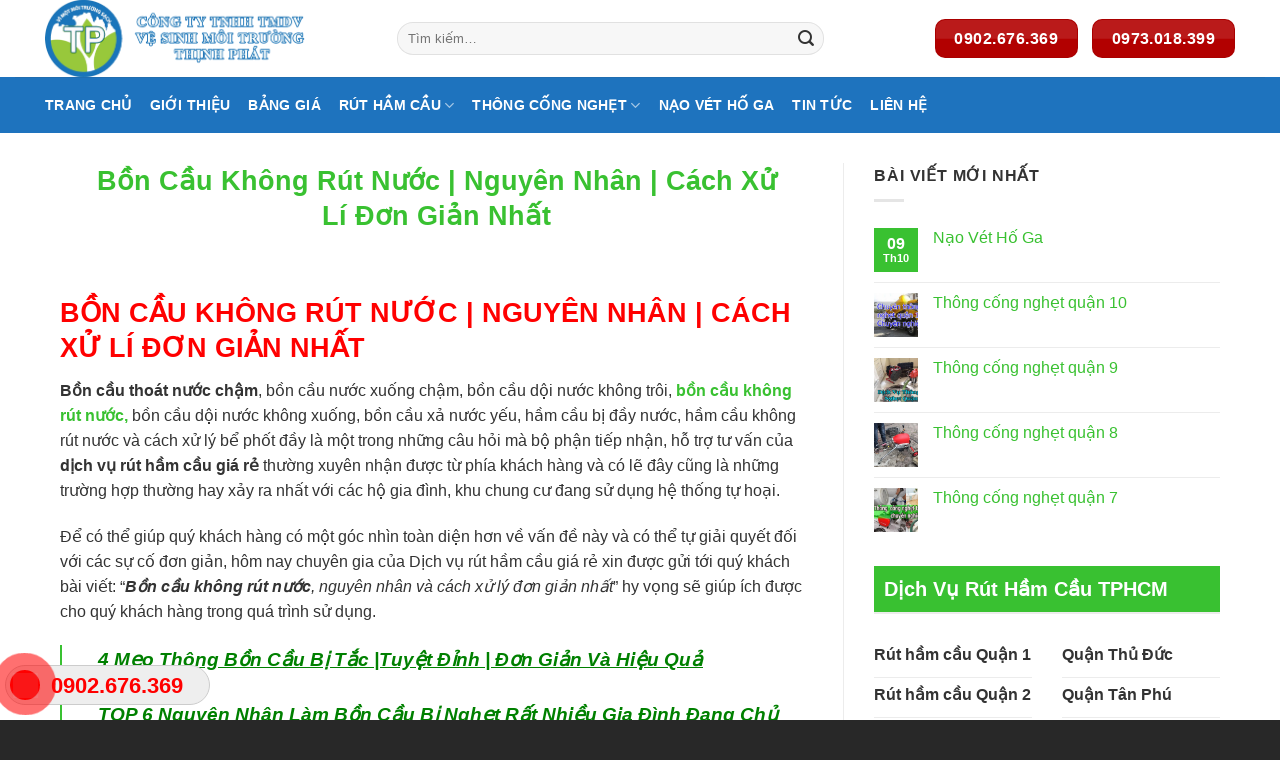

--- FILE ---
content_type: text/html; charset=UTF-8
request_url: https://dichvuruthamcaugiare.com/bon-cau-khong-rut-nuoc-nguyen-nhan-va-cach-xu-li-don-gian-nhat/
body_size: 35482
content:
<!DOCTYPE html>
<!--[if IE 9 ]><html lang="vi" prefix="og: https://ogp.me/ns#" class="ie9 loading-site no-js"> <![endif]-->
<!--[if IE 8 ]><html lang="vi" prefix="og: https://ogp.me/ns#" class="ie8 loading-site no-js"> <![endif]-->
<!--[if (gte IE 9)|!(IE)]><!--><html lang="vi" prefix="og: https://ogp.me/ns#" class="loading-site no-js"> <!--<![endif]--><head><script data-no-optimize="1">var litespeed_docref=sessionStorage.getItem("litespeed_docref");litespeed_docref&&(Object.defineProperty(document,"referrer",{get:function(){return litespeed_docref}}),sessionStorage.removeItem("litespeed_docref"));</script> <meta charset="UTF-8" /><link rel="profile" href="https://gmpg.org/xfn/11" /><link rel="pingback" href="https://dichvuruthamcaugiare.com/xmlrpc.php" /><link rel="shortcut icon" type="image/jpg" href="https://dichvuruthamcaugiare.com/wp-content/uploads/2023/12/cong-ty-tnhh-tmdv-vsmt-thinh-phat-1.png"/> <script type="litespeed/javascript" data-src="https://pagead2.googlesyndication.com/pagead/js/adsbygoogle.js?client=ca-pub-7543797421993047"
     crossorigin="anonymous"></script> <script type="litespeed/javascript">(function(html){html.className=html.className.replace(/\bno-js\b/,'js')})(document.documentElement)</script> <style>img:is([sizes="auto" i], [sizes^="auto," i]) { contain-intrinsic-size: 3000px 1500px }</style><meta name="viewport" content="width=device-width, initial-scale=1, maximum-scale=1" /><title>BỒN CẦU KHÔNG RÚT NƯỚC | NGUYÊN NHÂN | CÁCH XỬ LÍ ĐƠN GIẢN NHẤT</title><meta name="description" content="Bồn cầu thoát nước chậm, bồn cầu nước xuống chậm, bồn cầu dội nước không trôi, bồn cầu không rút nước, bồn cầu dội nước không xuống, bồn cầu xả nước yếu, hầm cầu bị đầy nước, hầm cầu không rút nước và cách xử lý bể phốt đầy là một trong những câu hỏi mà bộ phận tiếp nhận, hỗ trợ tư vấn của dịch vụ rút hầm cầu giá rẻ thường xuyên nhận được từ phía khách hàng và có lẽ đây cũng là những trường hợp thường hay xảy ra nhất với các hộ gia đình, khu chung cư đang sử dụng hệ thống tự hoại."/><meta name="robots" content="follow, index, max-snippet:-1, max-video-preview:-1, max-image-preview:large"/><link rel="canonical" href="https://dichvuruthamcaugiare.com/bon-cau-khong-rut-nuoc-nguyen-nhan-va-cach-xu-li-don-gian-nhat/" /><meta property="og:locale" content="vi_VN" /><meta property="og:type" content="article" /><meta property="og:title" content="BỒN CẦU KHÔNG RÚT NƯỚC | NGUYÊN NHÂN | CÁCH XỬ LÍ ĐƠN GIẢN NHẤT" /><meta property="og:description" content="Bồn cầu thoát nước chậm, bồn cầu nước xuống chậm, bồn cầu dội nước không trôi, bồn cầu không rút nước, bồn cầu dội nước không xuống, bồn cầu xả nước yếu, hầm cầu bị đầy nước, hầm cầu không rút nước và cách xử lý bể phốt đầy là một trong những câu hỏi mà bộ phận tiếp nhận, hỗ trợ tư vấn của dịch vụ rút hầm cầu giá rẻ thường xuyên nhận được từ phía khách hàng và có lẽ đây cũng là những trường hợp thường hay xảy ra nhất với các hộ gia đình, khu chung cư đang sử dụng hệ thống tự hoại." /><meta property="og:url" content="https://dichvuruthamcaugiare.com/bon-cau-khong-rut-nuoc-nguyen-nhan-va-cach-xu-li-don-gian-nhat/" /><meta property="og:site_name" content="Hút Hầm Cầu Thịnh Phát" /><meta property="article:section" content="Tin Tức" /><meta property="og:updated_time" content="2021-03-04T15:19:00+07:00" /><meta property="og:image" content="https://dichvuruthamcaugiare.com/wp-content/uploads/2019/01/bon-cau-khong-rut-nuoc-nguyen-nhan-va-cach-xu-li-don-gian-nhat.jpg" /><meta property="og:image:secure_url" content="https://dichvuruthamcaugiare.com/wp-content/uploads/2019/01/bon-cau-khong-rut-nuoc-nguyen-nhan-va-cach-xu-li-don-gian-nhat.jpg" /><meta property="og:image:width" content="940" /><meta property="og:image:height" content="788" /><meta property="og:image:alt" content="bồn cầu không rút nước" /><meta property="og:image:type" content="image/jpeg" /><meta property="article:published_time" content="2019-01-16T13:35:41+07:00" /><meta property="article:modified_time" content="2021-03-04T15:19:00+07:00" /><meta name="twitter:card" content="summary_large_image" /><meta name="twitter:title" content="BỒN CẦU KHÔNG RÚT NƯỚC | NGUYÊN NHÂN | CÁCH XỬ LÍ ĐƠN GIẢN NHẤT" /><meta name="twitter:description" content="Bồn cầu thoát nước chậm, bồn cầu nước xuống chậm, bồn cầu dội nước không trôi, bồn cầu không rút nước, bồn cầu dội nước không xuống, bồn cầu xả nước yếu, hầm cầu bị đầy nước, hầm cầu không rút nước và cách xử lý bể phốt đầy là một trong những câu hỏi mà bộ phận tiếp nhận, hỗ trợ tư vấn của dịch vụ rút hầm cầu giá rẻ thường xuyên nhận được từ phía khách hàng và có lẽ đây cũng là những trường hợp thường hay xảy ra nhất với các hộ gia đình, khu chung cư đang sử dụng hệ thống tự hoại." /><meta name="twitter:image" content="https://dichvuruthamcaugiare.com/wp-content/uploads/2019/01/bon-cau-khong-rut-nuoc-nguyen-nhan-va-cach-xu-li-don-gian-nhat.jpg" /><meta name="twitter:label1" content="Được viết bởi" /><meta name="twitter:data1" content="admin" /><meta name="twitter:label2" content="Thời gian để đọc" /><meta name="twitter:data2" content="6 phút" /> <script type="application/ld+json" class="rank-math-schema">{"@context":"https://schema.org","@graph":[{"@type":["ProfessionalService","Organization"],"@id":"https://dichvuruthamcaugiare.com/#organization","name":"H\u00fat H\u1ea7m C\u1ea7u Th\u1ecbnh Ph\u00e1t","url":"https://dichvuruthamcaugiare.com","logo":{"@type":"ImageObject","@id":"https://dichvuruthamcaugiare.com/#logo","url":"https://dichvuruthamcaugiare.com/wp-content/uploads/2023/12/cropped-cong-ty-tnhh-tmdv-vsmt-thinh-phat-removebg-1.png","contentUrl":"https://dichvuruthamcaugiare.com/wp-content/uploads/2023/12/cropped-cong-ty-tnhh-tmdv-vsmt-thinh-phat-removebg-1.png","caption":"H\u00fat H\u1ea7m C\u1ea7u Th\u1ecbnh Ph\u00e1t","inLanguage":"vi","width":"512","height":"512"},"openingHours":["Monday,Tuesday,Wednesday,Thursday,Friday,Saturday,Sunday 09:00-17:00"],"image":{"@id":"https://dichvuruthamcaugiare.com/#logo"}},{"@type":"WebSite","@id":"https://dichvuruthamcaugiare.com/#website","url":"https://dichvuruthamcaugiare.com","name":"H\u00fat H\u1ea7m C\u1ea7u Th\u1ecbnh Ph\u00e1t","publisher":{"@id":"https://dichvuruthamcaugiare.com/#organization"},"inLanguage":"vi"},{"@type":"ImageObject","@id":"https://dichvuruthamcaugiare.com/wp-content/uploads/2019/01/bon-cau-khong-rut-nuoc-nguyen-nhan-va-cach-xu-li-don-gian-nhat.jpg","url":"https://dichvuruthamcaugiare.com/wp-content/uploads/2019/01/bon-cau-khong-rut-nuoc-nguyen-nhan-va-cach-xu-li-don-gian-nhat.jpg","width":"940","height":"788","inLanguage":"vi"},{"@type":"BreadcrumbList","@id":"https://dichvuruthamcaugiare.com/bon-cau-khong-rut-nuoc-nguyen-nhan-va-cach-xu-li-don-gian-nhat/#breadcrumb","itemListElement":[{"@type":"ListItem","position":"1","item":{"@id":"https://dichvuruthamcaugiare.com","name":"Trang ch\u1ee7"}},{"@type":"ListItem","position":"2","item":{"@id":"https://dichvuruthamcaugiare.com/bon-cau-khong-rut-nuoc-nguyen-nhan-va-cach-xu-li-don-gian-nhat/","name":"B\u00f4\u0300n C\u00e2\u0300u Kh\u00f4ng Ru\u0301t N\u01b0\u01a1\u0301c | Nguy\u00ean Nh\u00e2n | Ca\u0301ch X\u01b0\u0309 Li\u0301 \u0110\u01a1n Gia\u0309n Nh\u00e2\u0301t"}}]},{"@type":"WebPage","@id":"https://dichvuruthamcaugiare.com/bon-cau-khong-rut-nuoc-nguyen-nhan-va-cach-xu-li-don-gian-nhat/#webpage","url":"https://dichvuruthamcaugiare.com/bon-cau-khong-rut-nuoc-nguyen-nhan-va-cach-xu-li-don-gian-nhat/","name":"B\u00d4\u0300N C\u00c2\u0300U KH\u00d4NG RU\u0301T N\u01af\u01a0\u0301C | NGUY\u00caN NH\u00c2N | CA\u0301CH X\u01af\u0309 LI\u0301 \u0110\u01a0N GIA\u0309N NH\u00c2\u0301T","datePublished":"2019-01-16T13:35:41+07:00","dateModified":"2021-03-04T15:19:00+07:00","isPartOf":{"@id":"https://dichvuruthamcaugiare.com/#website"},"primaryImageOfPage":{"@id":"https://dichvuruthamcaugiare.com/wp-content/uploads/2019/01/bon-cau-khong-rut-nuoc-nguyen-nhan-va-cach-xu-li-don-gian-nhat.jpg"},"inLanguage":"vi","breadcrumb":{"@id":"https://dichvuruthamcaugiare.com/bon-cau-khong-rut-nuoc-nguyen-nhan-va-cach-xu-li-don-gian-nhat/#breadcrumb"}},{"@type":"Person","@id":"https://dichvuruthamcaugiare.com/bon-cau-khong-rut-nuoc-nguyen-nhan-va-cach-xu-li-don-gian-nhat/#author","name":"admin","image":{"@type":"ImageObject","@id":"https://dichvuruthamcaugiare.com/wp-content/litespeed/avatar/bcd2f89db8bbd62040fb29b9fe5b08b1.jpg?ver=1768037780","url":"https://dichvuruthamcaugiare.com/wp-content/litespeed/avatar/bcd2f89db8bbd62040fb29b9fe5b08b1.jpg?ver=1768037780","caption":"admin","inLanguage":"vi"},"worksFor":{"@id":"https://dichvuruthamcaugiare.com/#organization"}},{"@type":"BlogPosting","headline":"B\u00d4\u0300N C\u00c2\u0300U KH\u00d4NG RU\u0301T N\u01af\u01a0\u0301C | NGUY\u00caN NH\u00c2N | CA\u0301CH X\u01af\u0309 LI\u0301 \u0110\u01a0N GIA\u0309N NH\u00c2\u0301T","keywords":"b\u00f4\u0300n c\u00e2\u0300u kh\u00f4ng ru\u0301t n\u01b0\u01a1\u0301c","datePublished":"2019-01-16T13:35:41+07:00","dateModified":"2021-03-04T15:19:00+07:00","author":{"@id":"https://dichvuruthamcaugiare.com/bon-cau-khong-rut-nuoc-nguyen-nhan-va-cach-xu-li-don-gian-nhat/#author","name":"admin"},"publisher":{"@id":"https://dichvuruthamcaugiare.com/#organization"},"description":"B\u1ed3n c\u1ea7u tho\u00e1t n\u01b0\u1edbc ch\u1eadm, b\u1ed3n c\u1ea7u n\u01b0\u1edbc xu\u1ed1ng ch\u1eadm, b\u1ed3n c\u1ea7u d\u1ed9i n\u01b0\u1edbc kh\u00f4ng tr\u00f4i, b\u1ed3n c\u1ea7u kh\u00f4ng r\u00fat n\u01b0\u1edbc, b\u1ed3n c\u1ea7u d\u1ed9i n\u01b0\u1edbc kh\u00f4ng xu\u1ed1ng, b\u1ed3n c\u1ea7u x\u1ea3 n\u01b0\u1edbc y\u1ebfu, h\u1ea7m c\u1ea7u b\u1ecb \u0111\u1ea7y n\u01b0\u1edbc, h\u1ea7m c\u1ea7u kh\u00f4ng r\u00fat n\u01b0\u1edbc v\u00e0 c\u00e1ch x\u1eed l\u00fd b\u1ec3 ph\u1ed1t \u0111\u1ea7y\u00a0l\u00e0 m\u1ed9t trong nh\u1eefng c\u00e2u h\u1ecfi m\u00e0 b\u1ed9 ph\u1eadn ti\u1ebfp nh\u1eadn, h\u1ed7 tr\u1ee3 t\u01b0 v\u1ea5n c\u1ee7a di\u0323ch vu\u0323 ru\u0301t h\u00e2\u0300m c\u00e2\u0300u gia\u0301 re\u0309 th\u01b0\u1eddng xuy\u00ean nh\u1eadn \u0111\u01b0\u1ee3c t\u1eeb ph\u00eda kh\u00e1ch h\u00e0ng v\u00e0 c\u00f3 l\u1ebd \u0111\u00e2y c\u0169ng l\u00e0 nh\u1eefng tr\u01b0\u1eddng h\u1ee3p th\u01b0\u1eddng hay x\u1ea3y ra nh\u1ea5t v\u1edbi c\u00e1c h\u1ed9 gia \u0111\u00ecnh, khu chung c\u01b0 \u0111ang s\u1eed d\u1ee5ng h\u1ec7 th\u1ed1ng t\u1ef1 ho\u1ea1i.","name":"B\u00d4\u0300N C\u00c2\u0300U KH\u00d4NG RU\u0301T N\u01af\u01a0\u0301C | NGUY\u00caN NH\u00c2N | CA\u0301CH X\u01af\u0309 LI\u0301 \u0110\u01a0N GIA\u0309N NH\u00c2\u0301T","@id":"https://dichvuruthamcaugiare.com/bon-cau-khong-rut-nuoc-nguyen-nhan-va-cach-xu-li-don-gian-nhat/#richSnippet","isPartOf":{"@id":"https://dichvuruthamcaugiare.com/bon-cau-khong-rut-nuoc-nguyen-nhan-va-cach-xu-li-don-gian-nhat/#webpage"},"image":{"@id":"https://dichvuruthamcaugiare.com/wp-content/uploads/2019/01/bon-cau-khong-rut-nuoc-nguyen-nhan-va-cach-xu-li-don-gian-nhat.jpg"},"inLanguage":"vi","mainEntityOfPage":{"@id":"https://dichvuruthamcaugiare.com/bon-cau-khong-rut-nuoc-nguyen-nhan-va-cach-xu-li-don-gian-nhat/#webpage"}}]}</script> <link rel='dns-prefetch' href='//fonts.googleapis.com' /><link rel="alternate" type="application/rss+xml" title="Dòng thông tin Hút Hầm Cầu Thịnh Phát &raquo;" href="https://dichvuruthamcaugiare.com/feed/" /><link rel="alternate" type="application/rss+xml" title="Hút Hầm Cầu Thịnh Phát &raquo; Dòng bình luận" href="https://dichvuruthamcaugiare.com/comments/feed/" /><link rel="alternate" type="application/rss+xml" title="Hút Hầm Cầu Thịnh Phát &raquo; Bồn Cầu Không Rút Nước | Nguyên Nhân | Cách Xử Lí Đơn Giản Nhất Dòng bình luận" href="https://dichvuruthamcaugiare.com/bon-cau-khong-rut-nuoc-nguyen-nhan-va-cach-xu-li-don-gian-nhat/feed/" /><style id="litespeed-ccss">ul{box-sizing:border-box}.entry-content{counter-reset:footnotes}:root{--wp--preset--font-size--normal:16px;--wp--preset--font-size--huge:42px}.aligncenter{clear:both}.screen-reader-text{border:0;clip-path:inset(50%);height:1px;margin:-1px;overflow:hidden;padding:0;position:absolute;width:1px;word-wrap:normal!important}html :where(img[class*=wp-image-]){height:auto;max-width:100%}:where(figure){margin:0 0 1em}:root{--wp--preset--aspect-ratio--square:1;--wp--preset--aspect-ratio--4-3:4/3;--wp--preset--aspect-ratio--3-4:3/4;--wp--preset--aspect-ratio--3-2:3/2;--wp--preset--aspect-ratio--2-3:2/3;--wp--preset--aspect-ratio--16-9:16/9;--wp--preset--aspect-ratio--9-16:9/16;--wp--preset--color--black:#000000;--wp--preset--color--cyan-bluish-gray:#abb8c3;--wp--preset--color--white:#ffffff;--wp--preset--color--pale-pink:#f78da7;--wp--preset--color--vivid-red:#cf2e2e;--wp--preset--color--luminous-vivid-orange:#ff6900;--wp--preset--color--luminous-vivid-amber:#fcb900;--wp--preset--color--light-green-cyan:#7bdcb5;--wp--preset--color--vivid-green-cyan:#00d084;--wp--preset--color--pale-cyan-blue:#8ed1fc;--wp--preset--color--vivid-cyan-blue:#0693e3;--wp--preset--color--vivid-purple:#9b51e0;--wp--preset--gradient--vivid-cyan-blue-to-vivid-purple:linear-gradient(135deg,rgba(6,147,227,1) 0%,rgb(155,81,224) 100%);--wp--preset--gradient--light-green-cyan-to-vivid-green-cyan:linear-gradient(135deg,rgb(122,220,180) 0%,rgb(0,208,130) 100%);--wp--preset--gradient--luminous-vivid-amber-to-luminous-vivid-orange:linear-gradient(135deg,rgba(252,185,0,1) 0%,rgba(255,105,0,1) 100%);--wp--preset--gradient--luminous-vivid-orange-to-vivid-red:linear-gradient(135deg,rgba(255,105,0,1) 0%,rgb(207,46,46) 100%);--wp--preset--gradient--very-light-gray-to-cyan-bluish-gray:linear-gradient(135deg,rgb(238,238,238) 0%,rgb(169,184,195) 100%);--wp--preset--gradient--cool-to-warm-spectrum:linear-gradient(135deg,rgb(74,234,220) 0%,rgb(151,120,209) 20%,rgb(207,42,186) 40%,rgb(238,44,130) 60%,rgb(251,105,98) 80%,rgb(254,248,76) 100%);--wp--preset--gradient--blush-light-purple:linear-gradient(135deg,rgb(255,206,236) 0%,rgb(152,150,240) 100%);--wp--preset--gradient--blush-bordeaux:linear-gradient(135deg,rgb(254,205,165) 0%,rgb(254,45,45) 50%,rgb(107,0,62) 100%);--wp--preset--gradient--luminous-dusk:linear-gradient(135deg,rgb(255,203,112) 0%,rgb(199,81,192) 50%,rgb(65,88,208) 100%);--wp--preset--gradient--pale-ocean:linear-gradient(135deg,rgb(255,245,203) 0%,rgb(182,227,212) 50%,rgb(51,167,181) 100%);--wp--preset--gradient--electric-grass:linear-gradient(135deg,rgb(202,248,128) 0%,rgb(113,206,126) 100%);--wp--preset--gradient--midnight:linear-gradient(135deg,rgb(2,3,129) 0%,rgb(40,116,252) 100%);--wp--preset--font-size--small:13px;--wp--preset--font-size--medium:20px;--wp--preset--font-size--large:36px;--wp--preset--font-size--x-large:42px;--wp--preset--spacing--20:0.44rem;--wp--preset--spacing--30:0.67rem;--wp--preset--spacing--40:1rem;--wp--preset--spacing--50:1.5rem;--wp--preset--spacing--60:2.25rem;--wp--preset--spacing--70:3.38rem;--wp--preset--spacing--80:5.06rem;--wp--preset--shadow--natural:6px 6px 9px rgba(0, 0, 0, 0.2);--wp--preset--shadow--deep:12px 12px 50px rgba(0, 0, 0, 0.4);--wp--preset--shadow--sharp:6px 6px 0px rgba(0, 0, 0, 0.2);--wp--preset--shadow--outlined:6px 6px 0px -3px rgba(255, 255, 255, 1), 6px 6px rgba(0, 0, 0, 1);--wp--preset--shadow--crisp:6px 6px 0px rgba(0, 0, 0, 1)}.fone{font-size:22px;color:red;line-height:40px;font-weight:700;padding-left:45px;margin:0 0}.fix_tel{position:fixed;bottom:15px;right:0;z-index:999}.fix_tel a{text-decoration:none;display:block}.tel{background:#eee;width:205px;height:40px;position:relative;overflow:hidden;background-size:40px;border-radius:28px;border:solid 1px #ccc}.ring-alo-phone{background-color:#fff0;height:80px;position:absolute;visibility:hidden;width:80px;z-index:200000!important}.ring-alo-phone.ring-alo-show{visibility:visible}.ring-alo-ph-circle{animation:1.2s ease-in-out 0s normal none infinite running ring-alo-circle-anim;background-color:#fff0;border:2px solid rgb(30 30 30/.4);border-radius:100%;height:70px;left:10px;opacity:.1;position:absolute;top:12px;transform-origin:50% 50%0;width:70px}.ring-alo-phone.ring-alo-green .ring-alo-ph-circle{border-color:red;opacity:.5}.ring-alo-ph-circle-fill{animation:2.3s ease-in-out 0s normal none infinite running ring-alo-circle-fill-anim;background-color:#000;border:2px solid #fff0;border-radius:100%;height:30px;left:30px;opacity:.1;position:absolute;top:33px;transform-origin:50% 50%0;width:30px}.ring-alo-phone.ring-alo-green .ring-alo-ph-circle-fill{background-color:rgb(0 175 242/.5);opacity:0.75!important}.ring-alo-ph-img-circle{animation:1s ease-in-out 0s normal none infinite running ring-alo-circle-img-anim;border:2px solid #fff0;border-radius:100%;height:30px;left:30px;opacity:1;position:absolute;top:33px;transform-origin:50% 50%0;width:30px}.ring-alo-phone.ring-alo-green .ring-alo-ph-img-circle{background-color:red}@keyframes ring-alo-circle-anim{0%{opacity:.1;transform:rotate(0deg) scale(.5) skew(1deg)}30%{opacity:.5;transform:rotate(0deg) scale(.7) skew(1deg)}100%{opacity:.6;transform:rotate(0deg) scale(1) skew(1deg)}}@keyframes ring-alo-circle-img-anim{0%{transform:rotate(0deg) scale(1) skew(1deg)}10%{transform:rotate(-25deg) scale(1) skew(1deg)}20%{transform:rotate(25deg) scale(1) skew(1deg)}30%{transform:rotate(-25deg) scale(1) skew(1deg)}40%{transform:rotate(25deg) scale(1) skew(1deg)}50%{transform:rotate(0deg) scale(1) skew(1deg)}100%{transform:rotate(0deg) scale(1) skew(1deg)}}@keyframes ring-alo-circle-fill-anim{0%{opacity:.2;transform:rotate(0deg) scale(.7) skew(1deg)}50%{opacity:.2;transform:rotate(0deg) scale(1) skew(1deg)}100%{opacity:.2;transform:rotate(0deg) scale(.7) skew(1deg)}}.ring-alo-ph-img-circle a img{padding:1px 0 0 1px;width:30px;position:relative;top:-1px}#ez-toc-container{background:#f9f9f9;border:1px solid #aaa;border-radius:4px;-webkit-box-shadow:0 1px 1px rgb(0 0 0/.05);box-shadow:0 1px 1px rgb(0 0 0/.05);display:table;margin-bottom:1em;padding:10px 20px 10px 10px;position:relative;width:auto}#ez-toc-container ul ul{margin-left:1.5em}#ez-toc-container li,#ez-toc-container ul{margin:0;padding:0}#ez-toc-container li,#ez-toc-container ul,#ez-toc-container ul li{background:none;list-style:none none;line-height:1.6;margin:0;overflow:hidden;z-index:1}#ez-toc-container .ez-toc-title{text-align:left;line-height:1.45;margin:0;padding:0}.ez-toc-title-container{display:table;width:100%}.ez-toc-title,.ez-toc-title-toggle{display:inline;text-align:left;vertical-align:middle}#ez-toc-container a{color:#444;box-shadow:none;text-decoration:none;text-shadow:none;display:inline-flex;align-items:stretch;flex-wrap:nowrap}#ez-toc-container a:visited{color:#9f9f9f}#ez-toc-container a.ez-toc-toggle{display:flex;align-items:center}.ez-toc-btn{display:inline-block;padding:6px 12px;margin-bottom:0;font-size:14px;font-weight:400;line-height:1.428571429;text-align:center;white-space:nowrap;vertical-align:middle;background-image:none;border:1px solid #fff0;border-radius:4px}.ez-toc-btn-default{color:#333;background-color:#fff}.ez-toc-btn-xs{padding:5px 10px;font-size:12px;line-height:1.5;border-radius:3px}.ez-toc-btn-xs{padding:1px 5px}.ez-toc-btn-default{text-shadow:0-1px 0 rgb(0 0 0/.2);-webkit-box-shadow:inset 0 1px 0 hsl(0 0% 100%/.15),0 1px 1px rgb(0 0 0/.075);box-shadow:inset 0 1px 0 hsl(0 0% 100%/.15),0 1px 1px rgb(0 0 0/.075)}.ez-toc-btn-default{text-shadow:0 1px 0#fff;background-image:-webkit-gradient(linear,left 0,left 100%,from(#fff),to(#e0e0e0));background-image:-webkit-linear-gradient(top,#fff,#e0e0e0);background-image:-moz-linear-gradient(top,#fff 0,#e0e0e0 100%);background-image:linear-gradient(180deg,#fff 0,#e0e0e0);background-repeat:repeat-x;border-color:#ccc}.ez-toc-pull-right{float:right!important;margin-left:10px}#ez-toc-container .ez-toc-js-icon-con{display:initial}#ez-toc-container .ez-toc-js-icon-con{float:right;position:relative;font-size:16px;padding:0;border:1px solid #999191;border-radius:5px;left:10px;width:35px}div#ez-toc-container .ez-toc-title{display:initial}#ez-toc-container a.ez-toc-toggle{color:#444;background:inherit;border:inherit}.ez-toc-icon-toggle-span{display:flex;align-items:center;width:35px;height:30px;justify-content:center;direction:ltr}#ez-toc-container .eztoc-toggle-hide-by-default{display:none}.eztoc-hide{display:none}div#ez-toc-container .ez-toc-title{font-size:95%}div#ez-toc-container .ez-toc-title{font-weight:500}div#ez-toc-container ul li,div#ez-toc-container ul li a{font-size:95%}div#ez-toc-container ul li,div#ez-toc-container ul li a{font-weight:500}div#ez-toc-container nav ul ul li{font-size:90%}.ez-toc-container-direction{direction:ltr}.ez-toc-counter ul{counter-reset:item}.ez-toc-counter nav ul li a::before{content:counters(item,".",decimal)". ";display:inline-block;counter-increment:item;flex-grow:0;flex-shrink:0;margin-right:.2em;float:left}html{font-family:sans-serif;-ms-text-size-adjust:100%;-webkit-text-size-adjust:100%}body{margin:0}article,aside,figure,header,main,nav{display:block}a{background-color:#fff0}b{font-weight:inherit}b{font-weight:bolder}img{border-style:none}svg:not(:root){overflow:hidden}button,input,textarea{font:inherit}button,input{overflow:visible}button{text-transform:none}button,[type="submit"]{-webkit-appearance:button}button::-moz-focus-inner,input::-moz-focus-inner{border:0;padding:0}button:-moz-focusring,input:-moz-focusring{outline:1px dotted ButtonText}textarea{overflow:auto}[type="search"]{-webkit-appearance:textfield}[type="search"]::-webkit-search-cancel-button,[type="search"]::-webkit-search-decoration{-webkit-appearance:none}*,*:before,*:after{-webkit-box-sizing:border-box;box-sizing:border-box}html{-webkit-box-sizing:border-box;box-sizing:border-box;background-attachment:fixed}body{color:#777;scroll-behavior:smooth;-webkit-font-smoothing:antialiased;-moz-osx-font-smoothing:grayscale}img{max-width:100%;height:auto;display:inline-block;vertical-align:middle}figure{margin:0}a,button,input{-ms-touch-action:manipulation;touch-action:manipulation}.col{position:relative;margin:0;padding:0 15px 30px;width:100%}.col-inner{position:relative;margin-left:auto;margin-right:auto;width:100%;background-position:50% 50%;background-size:cover;background-repeat:no-repeat;-webkit-box-flex:1;-ms-flex:1 0 auto;flex:1 0 auto}@media screen and (min-width:850px){.col:first-child .col-inner{margin-left:auto;margin-right:0}.col+.col .col-inner{margin-right:auto;margin-left:0}}@media screen and (max-width:849px){.col{padding-bottom:30px}}@media screen and (min-width:850px){.row-divided>.col+.col:not(.large-12){border-left:1px solid #ececec}}.align-top{-webkit-box-pack:start!important;-ms-flex-pack:start!important;justify-content:flex-start!important;-webkit-box-align:start!important;-ms-flex-align:start!important;align-items:flex-start!important;-ms-flex-item-align:start!important;align-self:flex-start!important;vertical-align:top!important}.small-12{max-width:100%;-ms-flex-preferred-size:100%;flex-basis:100%}@media screen and (min-width:550px){.medium-6{max-width:50%;-ms-flex-preferred-size:50%;flex-basis:50%}}@media screen and (min-width:850px){.large-4{max-width:33.33333%;-ms-flex-preferred-size:33.33333%;flex-basis:33.33333%}.large-6{max-width:50%;-ms-flex-preferred-size:50%;flex-basis:50%}.large-8{max-width:66.66667%;-ms-flex-preferred-size:66.66667%;flex-basis:66.66667%}.large-12{max-width:100%;-ms-flex-preferred-size:100%;flex-basis:100%}}body,.container,.row{width:100%;margin-left:auto;margin-right:auto}.container{padding-left:15px;padding-right:15px}.container,.row{max-width:1080px}.row.row-large{max-width:1110px}.flex-row{-js-display:flex;display:-webkit-box;display:-ms-flexbox;display:flex;-webkit-box-orient:horizontal;-webkit-box-direction:normal;-ms-flex-flow:row nowrap;flex-flow:row nowrap;-webkit-box-align:center;-ms-flex-align:center;align-items:center;-webkit-box-pack:justify;-ms-flex-pack:justify;justify-content:space-between;width:100%}.header .flex-row{height:100%}.flex-col{max-height:100%}.flex-grow{-webkit-box-flex:1;-ms-flex:1;flex:1;-ms-flex-negative:1;-ms-flex-preferred-size:auto!important}.flex-left{margin-right:auto}.flex-right{margin-left:auto}@media all and (-ms-high-contrast:none){.nav>li>a>i{top:-1px}}.row{width:100%;-js-display:flex;display:-webkit-box;display:-ms-flexbox;display:flex;-webkit-box-orient:horizontal;-webkit-box-direction:normal;-ms-flex-flow:row wrap;flex-flow:row wrap}.row .row:not(.row-collapse){padding-left:0;padding-right:0;margin-left:-15px;margin-right:-15px;width:auto}.row .container{padding-left:0;padding-right:0}@media screen and (min-width:850px){.row-large{padding-left:0;padding-right:0}.row-large>.col{padding:0 30px 30px;margin-bottom:0}}.nav-dropdown{position:absolute;min-width:260px;max-height:0;z-index:9;padding:20px 0 20px;opacity:0;margin:0;color:#777;background-color:#fff;text-align:left;display:table;left:-99999px}.nav-dropdown:after{visibility:hidden;display:block;content:"";clear:both;height:0}.nav-dropdown li{display:block;margin:0;vertical-align:top}.nav-dropdown>li>a{width:auto;display:block;padding:10px 20px;line-height:1.3}.nav-dropdown>li:last-child:not(.nav-dropdown-col)>a{border-bottom:0!important}.nav-dropdown.nav-dropdown-default>li>a{padding-left:0;padding-right:0;margin:0 10px;border-bottom:1px solid #ececec}.nav-dropdown-default{padding:20px}.nav-dropdown-has-arrow li.has-dropdown:after,.nav-dropdown-has-arrow li.has-dropdown:before{bottom:-2px;z-index:10;opacity:0;left:50%;border:solid #fff0;content:"";height:0;width:0;position:absolute}.nav-dropdown-has-arrow li.has-dropdown:after{border-color:#fff0;border-bottom-color:#fff;border-width:8px;margin-left:-8px}.nav-dropdown-has-arrow li.has-dropdown:before{z-index:-999;border-width:11px;margin-left:-11px}.nav-dropdown-has-shadow .nav-dropdown{-webkit-box-shadow:1px 1px 15px rgb(0 0 0/.15);box-shadow:1px 1px 15px rgb(0 0 0/.15)}.nav-dropdown-has-arrow.nav-dropdown-has-border li.has-dropdown:before{border-bottom-color:#ddd}.nav-dropdown-has-border .nav-dropdown{border:2px solid #ddd}.nav,.nav ul:not(.nav-dropdown){margin:0;padding:0}.nav{width:100%;position:relative;display:inline-block;display:-webkit-box;display:-ms-flexbox;display:flex;-webkit-box-orient:horizontal;-webkit-box-direction:normal;-ms-flex-flow:row wrap;flex-flow:row wrap;-webkit-box-align:center;-ms-flex-align:center;align-items:center}.nav>li{display:inline-block;list-style:none;margin:0;padding:0;position:relative;margin:0 7px}.nav>li>a{padding:10px 0;display:inline-block;display:-webkit-inline-box;display:-ms-inline-flexbox;display:inline-flex;-ms-flex-wrap:wrap;flex-wrap:wrap;-webkit-box-align:center;-ms-flex-align:center;align-items:center}.nav-left{-webkit-box-pack:start;-ms-flex-pack:start;justify-content:flex-start}.nav-right{-webkit-box-pack:end;-ms-flex-pack:end;justify-content:flex-end}.nav>li>a,.nav-dropdown>li>a{color:rgb(102 102 102/.85)}.nav-dropdown>li>a{display:block}.nav>li.active>a{color:rgb(17 17 17/.85)}.nav li:first-child{margin-left:0!important}.nav li:last-child{margin-right:0!important}.nav-uppercase>li>a{letter-spacing:.02em;text-transform:uppercase;font-weight:bolder}li.html form,li.html input{margin:0}.nav.nav-vertical{-webkit-box-orient:vertical;-webkit-box-direction:normal;-ms-flex-flow:column;flex-flow:column}.nav.nav-vertical li{list-style:none;margin:0;width:100%}.nav-vertical li li{font-size:1em;padding-left:.5em}.nav-vertical>li{display:-webkit-box;display:-ms-flexbox;display:flex;-webkit-box-orient:horizontal;-webkit-box-direction:normal;-ms-flex-flow:row wrap;flex-flow:row wrap;-webkit-box-align:center;-ms-flex-align:center;align-items:center}.nav-vertical>li ul{width:100%}.nav-vertical>li>ul>li a,.nav-vertical>li>a{display:-webkit-box;display:-ms-flexbox;display:flex;-webkit-box-align:center;-ms-flex-align:center;align-items:center;width:auto;-webkit-box-flex:1;-ms-flex-positive:1;flex-grow:1}.nav-vertical>li>ul li a{color:#666}.nav-vertical>li>ul{margin:0 0 2em;padding-left:1em}.nav .children{position:fixed;opacity:0;left:-99999px;-webkit-transform:translateX(-10px);-ms-transform:translateX(-10px);transform:translateX(-10px)}.nav-sidebar.nav-vertical>li+li{border-top:1px solid #ececec}.nav-vertical>li+li{border-top:1px solid #ececec}.badge{display:table;z-index:20;height:2.8em;width:2.8em;-webkit-backface-visibility:hidden;backface-visibility:hidden}.badge-inner{display:table-cell;vertical-align:middle;text-align:center;width:100%;height:100%;background-color:#446084;line-height:.85;color:#fff;font-weight:bolder;padding:2px;white-space:nowrap}.widget .badge{margin:0!important}.button,button{position:relative;display:inline-block;background-color:#fff0;text-transform:uppercase;font-size:.97em;letter-spacing:.03em;font-weight:bolder;text-align:center;color:currentColor;text-decoration:none;border:1px solid #fff0;vertical-align:middle;border-radius:0;margin-top:0;margin-right:1em;text-shadow:none;line-height:2.4em;min-height:2.5em;padding:0 1.2em;max-width:100%;text-rendering:optimizeLegibility;-webkit-box-sizing:border-box;box-sizing:border-box}.button span{display:inline-block;line-height:1.6}.button.is-outline{line-height:2.19em}.button{color:#fff;background-color:#446084;background-color:var(--primary-color);border-color:rgb(0 0 0/.05)}.button.is-outline{border:2px solid currentColor;background-color:#fff0}.is-gloss{overflow:hidden}.is-gloss:after{content:"";position:absolute;top:0;left:-25%;height:100%;width:150%;-webkit-box-shadow:inset 0 1.2em 0 0 rgb(255 255 255/.1);box-shadow:inset 0 1.2em 0 0 rgb(255 255 255/.1)}.is-outline{color:silver}.secondary{background-color:#d26e4b}.alert{background-color:#b20000}.header-button{display:inline-block}.header-button .button{margin:0}.flex-col button,.flex-col .button,.flex-col input{margin-bottom:0}.is-divider{height:3px;display:block;background-color:rgb(0 0 0/.1);margin:1em 0 1em;width:100%;max-width:30px}.widget .is-divider{margin-top:.66em}form{margin-bottom:0}input[type="search"],textarea{-webkit-box-sizing:border-box;box-sizing:border-box;border:1px solid #ddd;padding:0 .75em;height:2.507em;font-size:.97em;border-radius:0;max-width:100%;width:100%;vertical-align:middle;background-color:#fff;color:#333;-webkit-box-shadow:inset 0 1px 2px rgb(0 0 0/.1);box-shadow:inset 0 1px 2px rgb(0 0 0/.1)}input[type="search"],textarea{-webkit-appearance:none;-moz-appearance:none;appearance:none}textarea{padding-top:.7em;min-height:120px}label{font-weight:700;display:block;font-size:.9em;margin-bottom:.4em}.form-flat input:not([type="submit"]){background-color:rgb(0 0 0/.03);-webkit-box-shadow:none;box-shadow:none;border-color:rgb(0 0 0/.09);color:currentColor!important;border-radius:99px}.form-flat button,.form-flat input{border-radius:99px}.form-flat .flex-row .flex-col{padding-right:4px}.form-flat .button.icon{color:currentColor!important;border-color:transparent!important;background-color:transparent!important;-webkit-box-shadow:none;box-shadow:none}i[class^="icon-"]{font-family:"fl-icons"!important;font-display:block;speak:none!important;margin:0;padding:0;display:inline-block;font-style:normal!important;font-weight:normal!important;font-variant:normal!important;text-transform:none!important;position:relative;line-height:1.2}button i,.button i{vertical-align:middle;top:-1.5px}.button.icon{margin-left:.12em;margin-right:.12em;min-width:2.5em;padding-left:.6em;padding-right:.6em;display:inline-block}.button.icon i{font-size:1.2em}.button.icon.circle{padding-left:0;padding-right:0}.button.icon.circle>i{margin:0 8px}.button.icon.circle>i:only-child{margin:0}.nav>li>a>i{vertical-align:middle;font-size:20px}.nav>li>a>i.icon-menu{font-size:1.9em}.nav>li.has-icon>a>i{min-width:1em}.has-dropdown .icon-angle-down{font-size:16px;margin-left:.2em;opacity:.6}img{opacity:1}.mfp-hide{display:none!important}.ux-menu-link{-webkit-box-align:center;-ms-flex-align:center;align-items:center}.ux-menu.ux-menu--divider-solid .ux-menu-link:not(:last-of-type) .ux-menu-link__link{border-bottom-style:solid}.ux-menu-link__link{-webkit-box-flex:1;-ms-flex:1;flex:1;min-height:2.5em;-webkit-box-align:baseline;-ms-flex-align:baseline;align-items:baseline;padding-top:.3em;padding-bottom:.3em;color:currentColor;border-bottom-color:#ececec;border-bottom-width:1px}.stack{--stack-gap:0;-js-display:flex;display:-webkit-box;display:-ms-flexbox;display:flex}.stack-col{-webkit-box-orient:vertical;-webkit-box-direction:normal;-ms-flex-direction:column;flex-direction:column}.stack-col>*{margin:0!important}.stack-col>*~*{margin-top:var(--stack-gap)!important}.justify-start{-webkit-box-pack:start;-ms-flex-pack:start;justify-content:flex-start}label{color:#222}a{color:#334862;text-decoration:none}a.plain{color:currentColor}ul{list-style:disc}ul{margin-top:0;padding:0}ul ul{margin:1.5em 0 1.5em 3em}li{margin-bottom:.6em}.entry-content ul li{margin-left:1.3em}.button,button,input,textarea{margin-bottom:1em}form,figure,p,ul{margin-bottom:1.3em}form p{margin-bottom:.5em}body{line-height:1.6}h1,h2{color:#555;width:100%;margin-top:0;margin-bottom:.5em;text-rendering:optimizeSpeed}h1{font-size:1.7em;line-height:1.3}h2{font-size:1.6em;line-height:1.3}@media (max-width:549px){h1{font-size:1.4em}h2{font-size:1.2em}}p{margin-top:0}h2>span{-webkit-box-decoration-break:clone;box-decoration-break:clone}span.widget-title{line-height:1.05;letter-spacing:.05em;text-transform:uppercase}span.widget-title{font-size:1em;font-weight:600}.is-normal{font-weight:400}.is-large{font-size:1.15em}.is-small{font-size:.8em}.is-xsmall{font-size:.7em}@media (max-width:549px){.is-large{font-size:1em}}.nav>li>a{font-size:.8em}.nav>li.html{font-size:.85em}.nav-size-medium>li>a{font-size:.9em}.nav-spacing-medium>li{margin:0 9px}.container:after,.row:after{content:"";display:table;clear:both}@media (min-width:850px){.show-for-medium{display:none!important}}@media (max-width:849px){.hide-for-medium{display:none!important}}.full-width{width:100%!important;max-width:100%!important;padding-left:0!important;padding-right:0!important;display:block}.mb-0{margin-bottom:0!important}.mr-half{margin-right:15px}.pb-half{padding-bottom:15px}.pt-half{padding-top:15px}.text-left{text-align:left}.text-center{text-align:center}.relative{position:relative!important}.fixed{position:fixed!important;z-index:12}.bottom{bottom:0}.fill{position:absolute;top:0;left:0;height:100%;right:0;bottom:0;padding:0!important;margin:0!important}.bg-fill{background-size:cover!important;background-repeat:no-repeat!important;background-position:50% 50%}.circle{border-radius:999px!important;-o-object-fit:cover;object-fit:cover}.z-1{z-index:21}.z-top{z-index:9995}.block{display:block}.flex{display:-webkit-box;display:-ms-flexbox;display:flex;-js-display:flex}.op-7{opacity:.7}.no-scrollbar{-ms-overflow-style:-ms-autohiding-scrollbar;scrollbar-width:none}.no-scrollbar::-webkit-scrollbar{width:0px!important;height:0px!important}.screen-reader-text{clip:rect(1px,1px,1px,1px);position:absolute!important;height:1px;width:1px;overflow:hidden}.nav-dark .nav>li>a{color:rgb(255 255 255/.8)}.nav-dark .nav>li.active>a{color:#fff}html{overflow-x:hidden}#wrapper,#main{background-color:#fff;position:relative}.page-wrapper{padding-top:30px;padding-bottom:30px}.header,.header-wrapper{width:100%;z-index:30;position:relative;background-size:cover;background-position:50%0}.header-bg-color{background-color:rgb(255 255 255/.9)}.header-bottom{display:-webkit-box;display:-ms-flexbox;display:flex;-webkit-box-align:center;-ms-flex-align:center;align-items:center;-ms-flex-wrap:no-wrap;flex-wrap:no-wrap}.header-bg-image,.header-bg-color{background-position:50%0}.header-main{z-index:10;position:relative}.header-bottom{z-index:9;position:relative;min-height:35px}.top-divider{margin-bottom:-1px;border-top:1px solid currentColor;opacity:.1}.post{margin:0 0 30px}.entry-header-text{padding:1.5em 0 1.5em}.entry-header-text.text-center{padding-left:1.5em;padding-right:1.5em}.entry-header-text-top{padding-top:0}.entry-content{padding-top:1.5em;padding-bottom:1.5em}.badge.post-date{top:7%}@media (min-width:850px){.aligncenter{clear:both;display:block;margin:0 auto}}.wp-caption{margin-bottom:2em;max-width:100%}.widget{margin-bottom:1.5em}.widget ul{margin:0}.widget li{list-style:none}.widget>ul>li{list-style:none;margin-bottom:.3em;text-align:left;margin:0}.widget>ul>li:before{font-family:"fl-icons";display:inline-block;opacity:.6;margin-right:6px}.widget>ul>li+li{border-top:1px solid #ececec}.recent-blog-posts{padding:10px 0 10px}.recent-blog-posts a{line-height:1.2;display:block;margin-bottom:6px}@media (min-width:850px){.comment-form>p{padding:0 15px;width:100%}}html{background-color:#5b5b5b}.back-to-top{margin:0;opacity:0;bottom:20px;right:20px;-webkit-transform:translateY(30%);-ms-transform:translateY(30%);transform:translateY(30%)}.logo{line-height:1;margin:0}.logo a{text-decoration:none;display:block;color:#446084;font-size:32px;text-transform:uppercase;font-weight:bolder;margin:0}.logo img{display:block;width:auto}.header-logo-dark{display:none!important}.logo-left .logo{margin-left:0;margin-right:30px}@media screen and (max-width:849px){.header-inner .nav{-ms-flex-wrap:nowrap;flex-wrap:nowrap}.medium-logo-center .flex-left{-webkit-box-ordinal-group:2;-ms-flex-order:1;order:1;-webkit-box-flex:1;-ms-flex:1 1 0%;flex:1 1 0%}.medium-logo-center .logo{-webkit-box-ordinal-group:3;-ms-flex-order:2;order:2;text-align:center;margin:0 15px}.medium-logo-center .logo img{margin:0 auto}.medium-logo-center .flex-right{-webkit-box-flex:1;-ms-flex:1 1 0%;flex:1 1 0%;-webkit-box-ordinal-group:4;-ms-flex-order:3;order:3}}.searchform-wrapper form{margin-bottom:0}.searchform{position:relative}.searchform .button.icon{margin:0}.searchform .button.icon i{font-size:1.2em}.searchform-wrapper{width:100%}.searchform-wrapper.form-flat .flex-col:last-of-type{margin-left:-2.9em}.header .search-form .live-search-results{text-align:left;color:#111;top:105%;-webkit-box-shadow:0 0 10px 0 rgb(0 0 0/.1);box-shadow:0 0 10px 0 rgb(0 0 0/.1);left:0;right:0;background-color:rgb(255 255 255/.95);position:absolute}.section-title-container{margin-bottom:1.5em}.section-title{position:relative;-js-display:flex;display:-webkit-box;display:-ms-flexbox;display:flex;-webkit-box-orient:horizontal;-webkit-box-direction:normal;-ms-flex-flow:row wrap;flex-flow:row wrap;-webkit-box-align:center;-ms-flex-align:center;align-items:center;-webkit-box-pack:justify;-ms-flex-pack:justify;justify-content:space-between;width:100%}.section-title span{text-transform:uppercase}.section-title b{display:block;-webkit-box-flex:1;-ms-flex:1;flex:1;height:2px;opacity:.1;background-color:currentColor}.section-title-normal{border-bottom:2px solid #ececec}.section-title-normal span{margin-right:15px;padding-bottom:7.5px;border-bottom:2px solid rgb(0 0 0/.1);margin-bottom:-2px}.section-title-normal b{display:none}.icon-menu:before{content:""}.icon-angle-up:before{content:""}.icon-angle-down:before{content:""}.icon-search:before{content:""}.row.row-large{max-width:1220px!important}.header-inner.flex-row.container.logo-left.medium-logo-center{max-width:1220px}.header .flex-row{max-width:1220px}.page-wrapper .entry-title{color:#39c131}.widgettitle .section-title.section-title-normal{background:#39c131;color:#fff;font-size:20px;padding:10px;margin-bottom:0}.widgettitle span.section-title-main{text-transform:capitalize!important;border-bottom:0 solid rgb(0 0 0/.1);margin-right:0px!important;padding-bottom:0px!important;margin-bottom:0px!important}.container,.row{max-width:1400px}span.ux-menu-link__text{font-weight:700}h2,h1{font-family:fangsong}.ring-alo-phone.ring-alo-green .ring-alo-ph-img-circle{background-color:red}.ring-alo-phone.ring-alo-green .ring-alo-ph-circle{background-color:red}.ring-alo-phone.ring-alo-green .ring-alo-ph-circle{border-color:red}.fone{color:red}.tel{background-color:#eee}.fix_tel{top:auto;bottom:auto;right:auto;left:auto;bottom:15px;left:5px}:root{--primary-color:#39c131}.header-main{height:77px}#logo img{max-height:77px}#logo{width:322px}.header-bottom{min-height:51px}.search-form{width:80%}.header-bg-color,.header-wrapper{background-color:rgb(255 255 255/.9)}.header-bg-image{background-image:url(https://huthamcau.seoims.vn/wp-content/uploads/2020/12/bg-banner.png)}.header-bg-image{background-repeat:repeat-x}.header-bottom{background-color:#1e73be}.header-main .nav>li>a{line-height:16px}.header-bottom-nav>li>a{line-height:36px}@media (max-width:549px){.header-main{height:70px}#logo img{max-height:70px}}.logo a{color:#39c131}button[type="submit"],.button.submit-button,.badge-inner{background-color:#39c131}body{font-size:100%}@media screen and (max-width:549px){body{font-size:100%}}body{font-family:"Roboto",sans-serif}body{font-weight:0}body{color:#333}.nav>li>a{font-family:"Roboto",sans-serif}.nav>li>a{font-weight:700}h1,h2{font-family:"Roboto",sans-serif}h1,h2{font-weight:700}h1,h2{color:#333}.header:not(.transparent) .header-bottom-nav.nav>li>a{color:#fff}.header:not(.transparent) .header-bottom-nav.nav>li.active>a{color:#fff}a{color:#39c131}html{background-color:#282828}</style><link rel="preload" data-asynced="1" data-optimized="2" as="style" onload="this.onload=null;this.rel='stylesheet'" href="https://dichvuruthamcaugiare.com/wp-content/litespeed/ucss/7c100d906bc4325309b4e64cfed6dcb4.css?ver=64687" /><script data-optimized="1" type="litespeed/javascript" data-src="https://dichvuruthamcaugiare.com/wp-content/plugins/litespeed-cache/assets/js/css_async.min.js"></script> <style id='classic-theme-styles-inline-css' type='text/css'>/*! This file is auto-generated */
.wp-block-button__link{color:#fff;background-color:#32373c;border-radius:9999px;box-shadow:none;text-decoration:none;padding:calc(.667em + 2px) calc(1.333em + 2px);font-size:1.125em}.wp-block-file__button{background:#32373c;color:#fff;text-decoration:none}</style><style id='global-styles-inline-css' type='text/css'>:root{--wp--preset--aspect-ratio--square: 1;--wp--preset--aspect-ratio--4-3: 4/3;--wp--preset--aspect-ratio--3-4: 3/4;--wp--preset--aspect-ratio--3-2: 3/2;--wp--preset--aspect-ratio--2-3: 2/3;--wp--preset--aspect-ratio--16-9: 16/9;--wp--preset--aspect-ratio--9-16: 9/16;--wp--preset--color--black: #000000;--wp--preset--color--cyan-bluish-gray: #abb8c3;--wp--preset--color--white: #ffffff;--wp--preset--color--pale-pink: #f78da7;--wp--preset--color--vivid-red: #cf2e2e;--wp--preset--color--luminous-vivid-orange: #ff6900;--wp--preset--color--luminous-vivid-amber: #fcb900;--wp--preset--color--light-green-cyan: #7bdcb5;--wp--preset--color--vivid-green-cyan: #00d084;--wp--preset--color--pale-cyan-blue: #8ed1fc;--wp--preset--color--vivid-cyan-blue: #0693e3;--wp--preset--color--vivid-purple: #9b51e0;--wp--preset--gradient--vivid-cyan-blue-to-vivid-purple: linear-gradient(135deg,rgba(6,147,227,1) 0%,rgb(155,81,224) 100%);--wp--preset--gradient--light-green-cyan-to-vivid-green-cyan: linear-gradient(135deg,rgb(122,220,180) 0%,rgb(0,208,130) 100%);--wp--preset--gradient--luminous-vivid-amber-to-luminous-vivid-orange: linear-gradient(135deg,rgba(252,185,0,1) 0%,rgba(255,105,0,1) 100%);--wp--preset--gradient--luminous-vivid-orange-to-vivid-red: linear-gradient(135deg,rgba(255,105,0,1) 0%,rgb(207,46,46) 100%);--wp--preset--gradient--very-light-gray-to-cyan-bluish-gray: linear-gradient(135deg,rgb(238,238,238) 0%,rgb(169,184,195) 100%);--wp--preset--gradient--cool-to-warm-spectrum: linear-gradient(135deg,rgb(74,234,220) 0%,rgb(151,120,209) 20%,rgb(207,42,186) 40%,rgb(238,44,130) 60%,rgb(251,105,98) 80%,rgb(254,248,76) 100%);--wp--preset--gradient--blush-light-purple: linear-gradient(135deg,rgb(255,206,236) 0%,rgb(152,150,240) 100%);--wp--preset--gradient--blush-bordeaux: linear-gradient(135deg,rgb(254,205,165) 0%,rgb(254,45,45) 50%,rgb(107,0,62) 100%);--wp--preset--gradient--luminous-dusk: linear-gradient(135deg,rgb(255,203,112) 0%,rgb(199,81,192) 50%,rgb(65,88,208) 100%);--wp--preset--gradient--pale-ocean: linear-gradient(135deg,rgb(255,245,203) 0%,rgb(182,227,212) 50%,rgb(51,167,181) 100%);--wp--preset--gradient--electric-grass: linear-gradient(135deg,rgb(202,248,128) 0%,rgb(113,206,126) 100%);--wp--preset--gradient--midnight: linear-gradient(135deg,rgb(2,3,129) 0%,rgb(40,116,252) 100%);--wp--preset--font-size--small: 13px;--wp--preset--font-size--medium: 20px;--wp--preset--font-size--large: 36px;--wp--preset--font-size--x-large: 42px;--wp--preset--spacing--20: 0.44rem;--wp--preset--spacing--30: 0.67rem;--wp--preset--spacing--40: 1rem;--wp--preset--spacing--50: 1.5rem;--wp--preset--spacing--60: 2.25rem;--wp--preset--spacing--70: 3.38rem;--wp--preset--spacing--80: 5.06rem;--wp--preset--shadow--natural: 6px 6px 9px rgba(0, 0, 0, 0.2);--wp--preset--shadow--deep: 12px 12px 50px rgba(0, 0, 0, 0.4);--wp--preset--shadow--sharp: 6px 6px 0px rgba(0, 0, 0, 0.2);--wp--preset--shadow--outlined: 6px 6px 0px -3px rgba(255, 255, 255, 1), 6px 6px rgba(0, 0, 0, 1);--wp--preset--shadow--crisp: 6px 6px 0px rgba(0, 0, 0, 1);}:where(.is-layout-flex){gap: 0.5em;}:where(.is-layout-grid){gap: 0.5em;}body .is-layout-flex{display: flex;}.is-layout-flex{flex-wrap: wrap;align-items: center;}.is-layout-flex > :is(*, div){margin: 0;}body .is-layout-grid{display: grid;}.is-layout-grid > :is(*, div){margin: 0;}:where(.wp-block-columns.is-layout-flex){gap: 2em;}:where(.wp-block-columns.is-layout-grid){gap: 2em;}:where(.wp-block-post-template.is-layout-flex){gap: 1.25em;}:where(.wp-block-post-template.is-layout-grid){gap: 1.25em;}.has-black-color{color: var(--wp--preset--color--black) !important;}.has-cyan-bluish-gray-color{color: var(--wp--preset--color--cyan-bluish-gray) !important;}.has-white-color{color: var(--wp--preset--color--white) !important;}.has-pale-pink-color{color: var(--wp--preset--color--pale-pink) !important;}.has-vivid-red-color{color: var(--wp--preset--color--vivid-red) !important;}.has-luminous-vivid-orange-color{color: var(--wp--preset--color--luminous-vivid-orange) !important;}.has-luminous-vivid-amber-color{color: var(--wp--preset--color--luminous-vivid-amber) !important;}.has-light-green-cyan-color{color: var(--wp--preset--color--light-green-cyan) !important;}.has-vivid-green-cyan-color{color: var(--wp--preset--color--vivid-green-cyan) !important;}.has-pale-cyan-blue-color{color: var(--wp--preset--color--pale-cyan-blue) !important;}.has-vivid-cyan-blue-color{color: var(--wp--preset--color--vivid-cyan-blue) !important;}.has-vivid-purple-color{color: var(--wp--preset--color--vivid-purple) !important;}.has-black-background-color{background-color: var(--wp--preset--color--black) !important;}.has-cyan-bluish-gray-background-color{background-color: var(--wp--preset--color--cyan-bluish-gray) !important;}.has-white-background-color{background-color: var(--wp--preset--color--white) !important;}.has-pale-pink-background-color{background-color: var(--wp--preset--color--pale-pink) !important;}.has-vivid-red-background-color{background-color: var(--wp--preset--color--vivid-red) !important;}.has-luminous-vivid-orange-background-color{background-color: var(--wp--preset--color--luminous-vivid-orange) !important;}.has-luminous-vivid-amber-background-color{background-color: var(--wp--preset--color--luminous-vivid-amber) !important;}.has-light-green-cyan-background-color{background-color: var(--wp--preset--color--light-green-cyan) !important;}.has-vivid-green-cyan-background-color{background-color: var(--wp--preset--color--vivid-green-cyan) !important;}.has-pale-cyan-blue-background-color{background-color: var(--wp--preset--color--pale-cyan-blue) !important;}.has-vivid-cyan-blue-background-color{background-color: var(--wp--preset--color--vivid-cyan-blue) !important;}.has-vivid-purple-background-color{background-color: var(--wp--preset--color--vivid-purple) !important;}.has-black-border-color{border-color: var(--wp--preset--color--black) !important;}.has-cyan-bluish-gray-border-color{border-color: var(--wp--preset--color--cyan-bluish-gray) !important;}.has-white-border-color{border-color: var(--wp--preset--color--white) !important;}.has-pale-pink-border-color{border-color: var(--wp--preset--color--pale-pink) !important;}.has-vivid-red-border-color{border-color: var(--wp--preset--color--vivid-red) !important;}.has-luminous-vivid-orange-border-color{border-color: var(--wp--preset--color--luminous-vivid-orange) !important;}.has-luminous-vivid-amber-border-color{border-color: var(--wp--preset--color--luminous-vivid-amber) !important;}.has-light-green-cyan-border-color{border-color: var(--wp--preset--color--light-green-cyan) !important;}.has-vivid-green-cyan-border-color{border-color: var(--wp--preset--color--vivid-green-cyan) !important;}.has-pale-cyan-blue-border-color{border-color: var(--wp--preset--color--pale-cyan-blue) !important;}.has-vivid-cyan-blue-border-color{border-color: var(--wp--preset--color--vivid-cyan-blue) !important;}.has-vivid-purple-border-color{border-color: var(--wp--preset--color--vivid-purple) !important;}.has-vivid-cyan-blue-to-vivid-purple-gradient-background{background: var(--wp--preset--gradient--vivid-cyan-blue-to-vivid-purple) !important;}.has-light-green-cyan-to-vivid-green-cyan-gradient-background{background: var(--wp--preset--gradient--light-green-cyan-to-vivid-green-cyan) !important;}.has-luminous-vivid-amber-to-luminous-vivid-orange-gradient-background{background: var(--wp--preset--gradient--luminous-vivid-amber-to-luminous-vivid-orange) !important;}.has-luminous-vivid-orange-to-vivid-red-gradient-background{background: var(--wp--preset--gradient--luminous-vivid-orange-to-vivid-red) !important;}.has-very-light-gray-to-cyan-bluish-gray-gradient-background{background: var(--wp--preset--gradient--very-light-gray-to-cyan-bluish-gray) !important;}.has-cool-to-warm-spectrum-gradient-background{background: var(--wp--preset--gradient--cool-to-warm-spectrum) !important;}.has-blush-light-purple-gradient-background{background: var(--wp--preset--gradient--blush-light-purple) !important;}.has-blush-bordeaux-gradient-background{background: var(--wp--preset--gradient--blush-bordeaux) !important;}.has-luminous-dusk-gradient-background{background: var(--wp--preset--gradient--luminous-dusk) !important;}.has-pale-ocean-gradient-background{background: var(--wp--preset--gradient--pale-ocean) !important;}.has-electric-grass-gradient-background{background: var(--wp--preset--gradient--electric-grass) !important;}.has-midnight-gradient-background{background: var(--wp--preset--gradient--midnight) !important;}.has-small-font-size{font-size: var(--wp--preset--font-size--small) !important;}.has-medium-font-size{font-size: var(--wp--preset--font-size--medium) !important;}.has-large-font-size{font-size: var(--wp--preset--font-size--large) !important;}.has-x-large-font-size{font-size: var(--wp--preset--font-size--x-large) !important;}
:where(.wp-block-post-template.is-layout-flex){gap: 1.25em;}:where(.wp-block-post-template.is-layout-grid){gap: 1.25em;}
:where(.wp-block-columns.is-layout-flex){gap: 2em;}:where(.wp-block-columns.is-layout-grid){gap: 2em;}
:root :where(.wp-block-pullquote){font-size: 1.5em;line-height: 1.6;}</style><style id='ez-toc-inline-css' type='text/css'>div#ez-toc-container .ez-toc-title {font-size: 95%;}div#ez-toc-container .ez-toc-title {font-weight: 500;}div#ez-toc-container ul li , div#ez-toc-container ul li a {font-size: 95%;}div#ez-toc-container ul li , div#ez-toc-container ul li a {font-weight: 500;}div#ez-toc-container nav ul ul li {font-size: 90%;}.ez-toc-box-title {font-weight: bold; margin-bottom: 10px; text-align: center; text-transform: uppercase; letter-spacing: 1px; color: #666; padding-bottom: 5px;position:absolute;top:-4%;left:5%;background-color: inherit;transition: top 0.3s ease;}.ez-toc-box-title.toc-closed {top:-25%;}
.ez-toc-container-direction {direction: ltr;}.ez-toc-counter ul{counter-reset: item ;}.ez-toc-counter nav ul li a::before {content: counters(item, '.', decimal) '. ';display: inline-block;counter-increment: item;flex-grow: 0;flex-shrink: 0;margin-right: .2em; float: left; }.ez-toc-widget-direction {direction: ltr;}.ez-toc-widget-container ul{counter-reset: item ;}.ez-toc-widget-container nav ul li a::before {content: counters(item, '.', decimal) '. ';display: inline-block;counter-increment: item;flex-grow: 0;flex-shrink: 0;margin-right: .2em; float: left; }</style> <script type="litespeed/javascript" data-src="https://dichvuruthamcaugiare.com/wp-includes/js/jquery/jquery.min.js" id="jquery-core-js"></script> <link rel="https://api.w.org/" href="https://dichvuruthamcaugiare.com/wp-json/" /><link rel="alternate" title="JSON" type="application/json" href="https://dichvuruthamcaugiare.com/wp-json/wp/v2/posts/1403" /><link rel="EditURI" type="application/rsd+xml" title="RSD" href="https://dichvuruthamcaugiare.com/xmlrpc.php?rsd" /><meta name="generator" content="WordPress 6.8.3" /><link rel='shortlink' href='https://dichvuruthamcaugiare.com/?p=1403' /><link rel="alternate" title="oNhúng (JSON)" type="application/json+oembed" href="https://dichvuruthamcaugiare.com/wp-json/oembed/1.0/embed?url=https%3A%2F%2Fdichvuruthamcaugiare.com%2Fbon-cau-khong-rut-nuoc-nguyen-nhan-va-cach-xu-li-don-gian-nhat%2F" /><link rel="alternate" title="oNhúng (XML)" type="text/xml+oembed" href="https://dichvuruthamcaugiare.com/wp-json/oembed/1.0/embed?url=https%3A%2F%2Fdichvuruthamcaugiare.com%2Fbon-cau-khong-rut-nuoc-nguyen-nhan-va-cach-xu-li-don-gian-nhat%2F&#038;format=xml" /><div class="fix_tel"><div class="ring-alo-phone ring-alo-green ring-alo-show" id="ring-alo-phoneIcon" style="right: 150px; bottom: -12px;"><div class="ring-alo-ph-circle"></div><div class="ring-alo-ph-circle-fill"></div><div class="ring-alo-ph-img-circle"><a href="tel:0902676369">
<img data-lazyloaded="1" src="[data-uri]" width="50" height="50" class="lazy"
src="https://dichvuruthamcaugiare.com/wp-content/plugins/easy-call-now/public/images/phone-ring.png"
alt="<php _e('Click to Call','call-now'); ?>">
<noscript>&amp;lt;img src="https://dichvuruthamcaugiare.com/wp-content/plugins/easy-call-now/public/images/phone-ring.png" alt=""&amp;gt;</noscript>
</a></div></div><div class="tel"><p class="fone">0902.676.369</p></div></div><style type="text/css">.ring-alo-phone.ring-alo-green .ring-alo-ph-img-circle {
			    background-color: #f00;
			}
			.ring-alo-phone.ring-alo-green .ring-alo-ph-circle{
				background-color: #f00;	
			}
			.ring-alo-phone.ring-alo-green .ring-alo-ph-circle {
			    border-color: #f00;
			}

			.ring-alo-phone.ring-alo-green.ring-alo-hover .ring-alo-ph-img-circle, .ring-alo-phone.ring-alo-green:hover .ring-alo-ph-img-circle{
				background-color: #baf5a7;		
			}

			.fone {			 
			    color: #f00;			    
			}

			.tel{
				background-color: #eee;
			}
			.fix_tel{
				top: auto;
				bottom: auto;
				right: auto;
				left: auto;
								bottom: 15px; 				left: 5px; 							}</style><title><?php wp_title( '|', true, 'right' ); ?></title><link rel="apple-touch-icon" sizes="180x180" href="/apple-touch-icon.png"><link rel="icon" type="image/png" sizes="32x32" href="/favicon-32x32.png"><link rel="icon" type="image/png" sizes="16x16" href="/favicon-16x16.png"><link rel="manifest" href="/site.webmanifest"><link rel="mask-icon" href="/safari-pinned-tab.svg" color="#5bbad5"><meta name="msapplication-TileColor" content="#da532c"><meta name="theme-color" content="#ffffff"><link rel="shortcut icon" type="image/png" href="https://dichvuruthamcaugiare.com/wp-content/uploads/2023/12/cropped-cong-ty-tnhh-tmdv-vsmt-thinh-phat-removebg-1.png" /><style>.bg{opacity: 0; transition: opacity 1s; -webkit-transition: opacity 1s;} .bg-loaded{opacity: 1;}</style><!--[if IE]><link rel="stylesheet" type="text/css" href="https://dichvuruthamcaugiare.com/wp-content/themes/flatsome/assets/css/ie-fallback.css"><script src="//cdnjs.cloudflare.com/ajax/libs/html5shiv/3.6.1/html5shiv.js"></script><script>var head = document.getElementsByTagName('head')[0],style = document.createElement('style');style.type = 'text/css';style.styleSheet.cssText = ':before,:after{content:none !important';head.appendChild(style);setTimeout(function(){head.removeChild(style);}, 0);</script><script src="https://dichvuruthamcaugiare.com/wp-content/themes/flatsome/assets/libs/ie-flexibility.js"></script><![endif]--> <script type="litespeed/javascript">(function(w,d,s,l,i){w[l]=w[l]||[];w[l].push({'gtm.start':new Date().getTime(),event:'gtm.js'});var f=d.getElementsByTagName(s)[0],j=d.createElement(s),dl=l!='dataLayer'?'&l='+l:'';j.async=!0;j.src='https://www.googletagmanager.com/gtm.js?id='+i+dl;f.parentNode.insertBefore(j,f)})(window,document,'script','dataLayer','GTM-M7JX5KN7')</script> <div id="fb-root"></div> <script async defer crossorigin="anonymous" src="https://connect.facebook.net/vi_VN/sdk.js#xfbml=1&version=v9.0&appId=2903749363087498&autoLogAppEvents=1" nonce="KhatRQHk"></script> <meta name="google-site-verification" content="_zACY9l6kkxQhgsNRykthuLEc9HpXIEZTryiDOY_yuA" /><link rel="icon" href="https://dichvuruthamcaugiare.com/wp-content/uploads/2023/12/cong-ty-tnhh-tmdv-vsmt-thinh-phat-1.png" sizes="32x32" /><link rel="icon" href="https://dichvuruthamcaugiare.com/wp-content/uploads/2023/12/cong-ty-tnhh-tmdv-vsmt-thinh-phat-1.png" sizes="192x192" /><link rel="apple-touch-icon" href="https://dichvuruthamcaugiare.com/wp-content/uploads/2023/12/cong-ty-tnhh-tmdv-vsmt-thinh-phat-1.png" /><meta name="msapplication-TileImage" content="https://dichvuruthamcaugiare.com/wp-content/uploads/2023/12/cong-ty-tnhh-tmdv-vsmt-thinh-phat-1.png" /><style id="custom-css" type="text/css">:root {--primary-color: #39c131;}.header-main{height: 77px}#logo img{max-height: 77px}#logo{width:322px;}.header-bottom{min-height: 51px}.header-top{min-height: 30px}.transparent .header-main{height: 30px}.transparent #logo img{max-height: 30px}.has-transparent + .page-title:first-of-type,.has-transparent + #main > .page-title,.has-transparent + #main > div > .page-title,.has-transparent + #main .page-header-wrapper:first-of-type .page-title{padding-top: 80px;}.header.show-on-scroll,.stuck .header-main{height:70px!important}.stuck #logo img{max-height: 70px!important}.search-form{ width: 80%;}.header-bg-color, .header-wrapper {background-color: rgba(255,255,255,0.9)}.header-bg-image {background-image: url('https://huthamcau.seoims.vn/wp-content/uploads/2020/12/bg-banner.png');}.header-bg-image {background-repeat: repeat-x;}.header-bottom {background-color: #1e73be}.header-main .nav > li > a{line-height: 16px }.header-bottom-nav > li > a{line-height: 36px }@media (max-width: 549px) {.header-main{height: 70px}#logo img{max-height: 70px}}/* Color */.accordion-title.active, .has-icon-bg .icon .icon-inner,.logo a, .primary.is-underline, .primary.is-link, .badge-outline .badge-inner, .nav-outline > li.active> a,.nav-outline >li.active > a, .cart-icon strong,[data-color='primary'], .is-outline.primary{color: #39c131;}/* Color !important */[data-text-color="primary"]{color: #39c131!important;}/* Background Color */[data-text-bg="primary"]{background-color: #39c131;}/* Background */.scroll-to-bullets a,.featured-title, .label-new.menu-item > a:after, .nav-pagination > li > .current,.nav-pagination > li > span:hover,.nav-pagination > li > a:hover,.has-hover:hover .badge-outline .badge-inner,button[type="submit"], .button.wc-forward:not(.checkout):not(.checkout-button), .button.submit-button, .button.primary:not(.is-outline),.featured-table .title,.is-outline:hover, .has-icon:hover .icon-label,.nav-dropdown-bold .nav-column li > a:hover, .nav-dropdown.nav-dropdown-bold > li > a:hover, .nav-dropdown-bold.dark .nav-column li > a:hover, .nav-dropdown.nav-dropdown-bold.dark > li > a:hover, .is-outline:hover, .tagcloud a:hover,.grid-tools a, input[type='submit']:not(.is-form), .box-badge:hover .box-text, input.button.alt,.nav-box > li > a:hover,.nav-box > li.active > a,.nav-pills > li.active > a ,.current-dropdown .cart-icon strong, .cart-icon:hover strong, .nav-line-bottom > li > a:before, .nav-line-grow > li > a:before, .nav-line > li > a:before,.banner, .header-top, .slider-nav-circle .flickity-prev-next-button:hover svg, .slider-nav-circle .flickity-prev-next-button:hover .arrow, .primary.is-outline:hover, .button.primary:not(.is-outline), input[type='submit'].primary, input[type='submit'].primary, input[type='reset'].button, input[type='button'].primary, .badge-inner{background-color: #39c131;}/* Border */.nav-vertical.nav-tabs > li.active > a,.scroll-to-bullets a.active,.nav-pagination > li > .current,.nav-pagination > li > span:hover,.nav-pagination > li > a:hover,.has-hover:hover .badge-outline .badge-inner,.accordion-title.active,.featured-table,.is-outline:hover, .tagcloud a:hover,blockquote, .has-border, .cart-icon strong:after,.cart-icon strong,.blockUI:before, .processing:before,.loading-spin, .slider-nav-circle .flickity-prev-next-button:hover svg, .slider-nav-circle .flickity-prev-next-button:hover .arrow, .primary.is-outline:hover{border-color: #39c131}.nav-tabs > li.active > a{border-top-color: #39c131}.widget_shopping_cart_content .blockUI.blockOverlay:before { border-left-color: #39c131 }.woocommerce-checkout-review-order .blockUI.blockOverlay:before { border-left-color: #39c131 }/* Fill */.slider .flickity-prev-next-button:hover svg,.slider .flickity-prev-next-button:hover .arrow{fill: #39c131;}body{font-size: 100%;}@media screen and (max-width: 549px){body{font-size: 100%;}}body{font-family:"Roboto", sans-serif}body{font-weight: 0}body{color: #333333}.nav > li > a {font-family:"Roboto", sans-serif;}.mobile-sidebar-levels-2 .nav > li > ul > li > a {font-family:"Roboto", sans-serif;}.nav > li > a {font-weight: 700;}.mobile-sidebar-levels-2 .nav > li > ul > li > a {font-weight: 700;}h1,h2,h3,h4,h5,h6,.heading-font, .off-canvas-center .nav-sidebar.nav-vertical > li > a{font-family: "Roboto", sans-serif;}h1,h2,h3,h4,h5,h6,.heading-font,.banner h1,.banner h2{font-weight: 700;}h1,h2,h3,h4,h5,h6,.heading-font{color: #333333;}.alt-font{font-family: "Dancing Script", sans-serif;}.alt-font{font-weight: 400!important;}.header:not(.transparent) .header-bottom-nav.nav > li > a{color: #ffffff;}.header:not(.transparent) .header-bottom-nav.nav > li > a:hover,.header:not(.transparent) .header-bottom-nav.nav > li.active > a,.header:not(.transparent) .header-bottom-nav.nav > li.current > a,.header:not(.transparent) .header-bottom-nav.nav > li > a.active,.header:not(.transparent) .header-bottom-nav.nav > li > a.current{color: #ffffff;}.header-bottom-nav.nav-line-bottom > li > a:before,.header-bottom-nav.nav-line-grow > li > a:before,.header-bottom-nav.nav-line > li > a:before,.header-bottom-nav.nav-box > li > a:hover,.header-bottom-nav.nav-box > li.active > a,.header-bottom-nav.nav-pills > li > a:hover,.header-bottom-nav.nav-pills > li.active > a{color:#FFF!important;background-color: #ffffff;}a{color: #39c131;}.absolute-footer, html{background-color: #282828}.label-new.menu-item > a:after{content:"New";}.label-hot.menu-item > a:after{content:"Hot";}.label-sale.menu-item > a:after{content:"Sale";}.label-popular.menu-item > a:after{content:"Popular";}</style></head><body data-rsssl=1 class="wp-singular post-template-default single single-post postid-1403 single-format-standard wp-theme-flatsome wp-child-theme-seoims lightbox nav-dropdown-has-arrow nav-dropdown-has-shadow nav-dropdown-has-border"><noscript><iframe data-lazyloaded="1" src="about:blank" data-litespeed-src="https://www.googletagmanager.com/ns.html?id=GTM-M7JX5KN7"
height="0" width="0" style="display:none;visibility:hidden"></iframe></noscript><a class="skip-link screen-reader-text" href="#main">Skip to content</a><div id="wrapper"><header id="header" class="header has-sticky sticky-jump"><div class="header-wrapper"><div id="masthead" class="header-main "><div class="header-inner flex-row container logo-left medium-logo-center" role="navigation"><div id="logo" class="flex-col logo">
<a href="https://dichvuruthamcaugiare.com/" title="Hút Hầm Cầu Thịnh Phát - Dịch vụ Rút Hầm Cầu | Hút Hầm Cầu Giá Rẻ" rel="home">
<img data-lazyloaded="1" src="[data-uri]" width="322" height="77" data-src="https://dichvuruthamcaugiare.com/wp-content/uploads/2023/12/cong-ty-tnhh-tmdv-vsmt-thinh-phat-logo-1.png.webp" class="header_logo header-logo" alt="Hút Hầm Cầu Thịnh Phát"/><img data-lazyloaded="1" src="[data-uri]"  width="322" height="77" data-src="https://dichvuruthamcaugiare.com/wp-content/uploads/2023/12/cong-ty-tnhh-tmdv-vsmt-thinh-phat-logo-1.png.webp" class="header-logo-dark" alt="Hút Hầm Cầu Thịnh Phát"/></a></div><div class="flex-col show-for-medium flex-left"><ul class="mobile-nav nav nav-left "><li class="nav-icon has-icon">
<a href="#" data-open="#main-menu" data-pos="left" data-bg="main-menu-overlay" data-color="" class="is-small" aria-label="Menu" aria-controls="main-menu" aria-expanded="false">
<i class="icon-menu" ></i>
</a></li></ul></div><div class="flex-col hide-for-medium flex-left
flex-grow"><ul class="header-nav header-nav-main nav nav-left  nav-uppercase" ><li class="header-search-form search-form html relative has-icon"><div class="header-search-form-wrapper"><div class="searchform-wrapper ux-search-box relative form-flat is-normal"><form method="get" class="searchform" action="https://dichvuruthamcaugiare.com/" role="search"><div class="flex-row relative"><div class="flex-col flex-grow">
<input type="search" class="search-field mb-0" name="s" value="" id="s" placeholder="Tìm kiếm&hellip;" /></div><div class="flex-col">
<button type="submit" class="ux-search-submit submit-button secondary button icon mb-0" aria-label="Submit">
<i class="icon-search" ></i>				</button></div></div><div class="live-search-results text-left z-top"></div></form></div></div></li></ul></div><div class="flex-col hide-for-medium flex-right"><ul class="header-nav header-nav-main nav nav-right  nav-uppercase"><li class="html header-button-1"><div class="header-button">
<a href="tel:0902676369" class="button alert is-gloss is-large"  style="border-radius:10px;">
<span>0902.676.369</span>
</a></div></li><li class="html header-button-2"><div class="header-button">
<a href="tel:0973018399" class="button alert is-gloss is-large"  style="border-radius:10px;">
<span>0973.018.399</span>
</a></div></li></ul></div><div class="flex-col show-for-medium flex-right"><ul class="mobile-nav nav nav-right "></ul></div></div><div class="container"><div class="top-divider full-width"></div></div></div><div id="wide-nav" class="header-bottom wide-nav nav-dark hide-for-medium"><div class="flex-row container"><div class="flex-col hide-for-medium flex-left"><ul class="nav header-nav header-bottom-nav nav-left  nav-size-medium nav-spacing-medium nav-uppercase"><li id="menu-item-7521" class="menu-item menu-item-type-post_type menu-item-object-page menu-item-home menu-item-7521 menu-item-design-default"><a href="https://dichvuruthamcaugiare.com/" class="nav-top-link">Trang Chủ</a></li><li id="menu-item-7520" class="menu-item menu-item-type-post_type menu-item-object-page menu-item-7520 menu-item-design-default"><a href="https://dichvuruthamcaugiare.com/hut-ham-cau-thinh-phat/" class="nav-top-link">Giới Thiệu</a></li><li id="menu-item-7522" class="menu-item menu-item-type-post_type menu-item-object-page menu-item-7522 menu-item-design-default"><a href="https://dichvuruthamcaugiare.com/bang-gia-dich-vu/" class="nav-top-link">Bảng Giá</a></li><li id="menu-item-7516" class="menu-item menu-item-type-taxonomy menu-item-object-category menu-item-has-children menu-item-7516 menu-item-design-default has-dropdown"><a href="https://dichvuruthamcaugiare.com/cac-dich-vu-rut-ham-cau/" class="nav-top-link">Rút hầm cầu<i class="icon-angle-down" ></i></a><ul class="sub-menu nav-dropdown nav-dropdown-default"><li id="menu-item-7539" class="menu-item menu-item-type-post_type menu-item-object-post menu-item-7539"><a href="https://dichvuruthamcaugiare.com/rut-ham-cau-quan-1/">Rút Hầm Cầu Quận 1</a></li><li id="menu-item-7543" class="menu-item menu-item-type-post_type menu-item-object-post menu-item-7543"><a href="https://dichvuruthamcaugiare.com/rut-ham-cau-quan-2/">Rút Hầm Cầu Quận 2</a></li><li id="menu-item-7544" class="menu-item menu-item-type-post_type menu-item-object-post menu-item-7544"><a href="https://dichvuruthamcaugiare.com/rut-ham-cau-quan-3/">Rút Hầm Cầu Quận 3</a></li><li id="menu-item-7545" class="menu-item menu-item-type-post_type menu-item-object-post menu-item-7545"><a href="https://dichvuruthamcaugiare.com/rut-ham-cau-quan-4/">Rút Hầm Cầu Quận 4</a></li><li id="menu-item-7546" class="menu-item menu-item-type-post_type menu-item-object-post menu-item-7546"><a href="https://dichvuruthamcaugiare.com/rut-ham-cau-quan-5/">Rút Hầm Cầu Quận 5</a></li><li id="menu-item-7547" class="menu-item menu-item-type-post_type menu-item-object-post menu-item-7547"><a href="https://dichvuruthamcaugiare.com/rut-ham-cau-quan-6/">Rút Hầm Cầu Quận 6</a></li><li id="menu-item-7548" class="menu-item menu-item-type-post_type menu-item-object-post menu-item-7548"><a href="https://dichvuruthamcaugiare.com/rut-ham-cau-quan-7/">Rút Hầm Cầu Quận 7</a></li><li id="menu-item-7549" class="menu-item menu-item-type-post_type menu-item-object-post menu-item-7549"><a href="https://dichvuruthamcaugiare.com/rut-ham-cau-quan-8/">Rút Hầm Cầu Quận 8</a></li><li id="menu-item-7550" class="menu-item menu-item-type-post_type menu-item-object-post menu-item-7550"><a href="https://dichvuruthamcaugiare.com/rut-ham-cau-quan-9/">Rút Hầm Cầu Quận 9</a></li><li id="menu-item-7540" class="menu-item menu-item-type-post_type menu-item-object-post menu-item-7540"><a href="https://dichvuruthamcaugiare.com/rut-ham-cau-quan-10/">Rút Hầm Cầu Quận 10</a></li><li id="menu-item-7541" class="menu-item menu-item-type-post_type menu-item-object-post menu-item-7541"><a href="https://dichvuruthamcaugiare.com/rut-ham-cau-quan-11/">Rút Hầm Cầu Quận 11</a></li><li id="menu-item-7542" class="menu-item menu-item-type-post_type menu-item-object-post menu-item-7542"><a href="https://dichvuruthamcaugiare.com/rut-ham-cau-quan-12/">Rút Hầm Cầu Quận 12</a></li><li id="menu-item-7524" class="menu-item menu-item-type-post_type menu-item-object-post menu-item-7524"><a href="https://dichvuruthamcaugiare.com/rut-ham-cau-long-an/">Rút Hầm Cầu Long An</a></li><li id="menu-item-7525" class="menu-item menu-item-type-post_type menu-item-object-post menu-item-7525"><a href="https://dichvuruthamcaugiare.com/rut-ham-cau-quan-binh-tan/">Rút Hầm Cầu Bình Tân</a></li><li id="menu-item-7526" class="menu-item menu-item-type-post_type menu-item-object-post menu-item-7526"><a href="https://dichvuruthamcaugiare.com/rut-ham-cau-quan-binh-thanh/">Rút Hầm Cầu Bình Thạnh</a></li><li id="menu-item-7527" class="menu-item menu-item-type-post_type menu-item-object-post menu-item-7527"><a href="https://dichvuruthamcaugiare.com/rut-ham-cau-quan-go-vap/">Rút Hầm Cầu Gò Vấp</a></li><li id="menu-item-7528" class="menu-item menu-item-type-post_type menu-item-object-post menu-item-7528"><a href="https://dichvuruthamcaugiare.com/rut-ham-cau-quan-phu-nhuan/">Rút Hầm Cầu Phú Nhuận</a></li><li id="menu-item-7529" class="menu-item menu-item-type-post_type menu-item-object-post menu-item-7529"><a href="https://dichvuruthamcaugiare.com/rut-ham-cau-quan-tan-binh/">Rút Hầm Cầu Tân Bình</a></li><li id="menu-item-7530" class="menu-item menu-item-type-post_type menu-item-object-post menu-item-7530"><a href="https://dichvuruthamcaugiare.com/rut-ham-cau-quan-tan-phu/">Rút Hầm Cầu Tân Phú</a></li><li id="menu-item-7531" class="menu-item menu-item-type-post_type menu-item-object-post menu-item-7531"><a href="https://dichvuruthamcaugiare.com/rut-ham-cau-quan-thu-duc/">Rút Hầm Cầu Thủ Đức</a></li><li id="menu-item-7532" class="menu-item menu-item-type-post_type menu-item-object-post menu-item-7532"><a href="https://dichvuruthamcaugiare.com/rut-ham-cau-binh-duong/">Rút Hầm Cầu Bình Dương</a></li><li id="menu-item-7533" class="menu-item menu-item-type-post_type menu-item-object-post menu-item-7533"><a href="https://dichvuruthamcaugiare.com/rut-ham-cau-huyen-binh-chanh/">Rút Hầm Cầu Bình Chánh</a></li><li id="menu-item-7534" class="menu-item menu-item-type-post_type menu-item-object-post menu-item-7534"><a href="https://dichvuruthamcaugiare.com/rut-ham-cau-huyen-can-gio/">Rút Hầm Cầu Cần Giờ</a></li><li id="menu-item-7535" class="menu-item menu-item-type-post_type menu-item-object-post menu-item-7535"><a href="https://dichvuruthamcaugiare.com/rut-ham-cau-huyen-cat-lai/">Rút Hầm Cầu Cát Lái</a></li><li id="menu-item-7536" class="menu-item menu-item-type-post_type menu-item-object-post menu-item-7536"><a href="https://dichvuruthamcaugiare.com/rut-ham-cau-huyen-cu-chi/">Rút Hầm Cầu Củ Chi</a></li><li id="menu-item-7537" class="menu-item menu-item-type-post_type menu-item-object-post menu-item-7537"><a href="https://dichvuruthamcaugiare.com/rut-ham-cau-huyen-hoc-mon/">Rút Hầm Cầu Hóc Môn</a></li><li id="menu-item-7538" class="menu-item menu-item-type-post_type menu-item-object-post menu-item-7538"><a href="https://dichvuruthamcaugiare.com/rut-ham-cau-huyen-nha-be/">Rút Hầm Cầu Nhà Bè</a></li></ul></li><li id="menu-item-7518" class="menu-item menu-item-type-taxonomy menu-item-object-category menu-item-has-children menu-item-7518 menu-item-design-default has-dropdown"><a href="https://dichvuruthamcaugiare.com/thong-tac-cong/" class="nav-top-link">Thông Cống Nghẹt<i class="icon-angle-down" ></i></a><ul class="sub-menu nav-dropdown nav-dropdown-default"><li id="menu-item-7552" class="menu-item menu-item-type-post_type menu-item-object-post menu-item-7552"><a href="https://dichvuruthamcaugiare.com/thong-cong-nghet-tphcm/">Thông Cống Nghẹt TPHCM</a></li><li id="menu-item-7571" class="menu-item menu-item-type-post_type menu-item-object-post menu-item-7571"><a href="https://dichvuruthamcaugiare.com/thong-cong-nghet-quan-1/">Thông Cống Nghẹt Quận 1</a></li><li id="menu-item-7619" class="menu-item menu-item-type-post_type menu-item-object-post menu-item-7619"><a href="https://dichvuruthamcaugiare.com/thong-cong-nghet-quan-2/">Thông Cống Nghẹt Quận 2</a></li><li id="menu-item-7618" class="menu-item menu-item-type-post_type menu-item-object-post menu-item-7618"><a href="https://dichvuruthamcaugiare.com/thong-cong-nghet-quan-3/">Thông Cống Nghẹt Quận 3</a></li><li id="menu-item-7617" class="menu-item menu-item-type-post_type menu-item-object-post menu-item-7617"><a href="https://dichvuruthamcaugiare.com/thong-cong-nghet-quan-4/">Thông Cống Nghẹt Quận 4</a></li><li id="menu-item-7692" class="menu-item menu-item-type-post_type menu-item-object-post menu-item-7692"><a href="https://dichvuruthamcaugiare.com/thong-cong-nghet-quan-5/">Thông Cống Nghẹt Quận 5</a></li><li id="menu-item-7691" class="menu-item menu-item-type-post_type menu-item-object-post menu-item-7691"><a href="https://dichvuruthamcaugiare.com/thong-cong-nghet-quan-6/">Thông Cống Nghẹt Quận 6</a></li><li id="menu-item-7690" class="menu-item menu-item-type-post_type menu-item-object-post menu-item-7690"><a href="https://dichvuruthamcaugiare.com/thong-cong-nghet-quan-7/">Thông Cống Nghẹt Quận 7</a></li><li id="menu-item-7689" class="menu-item menu-item-type-post_type menu-item-object-post menu-item-7689"><a href="https://dichvuruthamcaugiare.com/thong-cong-nghet-quan-8/">Thông Cống Nghẹt Quận 8</a></li><li id="menu-item-7688" class="menu-item menu-item-type-post_type menu-item-object-post menu-item-7688"><a href="https://dichvuruthamcaugiare.com/thong-cong-nghet-quan-9/">Thông Cống Nghẹt Quận 9</a></li><li id="menu-item-7687" class="menu-item menu-item-type-post_type menu-item-object-post menu-item-7687"><a href="https://dichvuruthamcaugiare.com/thong-cong-nghet-quan-10/">Thông Cống Nghẹt Quận 10</a></li></ul></li><li id="menu-item-7517" class="menu-item menu-item-type-taxonomy menu-item-object-category menu-item-7517 menu-item-design-default"><a href="https://dichvuruthamcaugiare.com/ho-ga/" class="nav-top-link">Nạo Vét Hố Ga</a></li><li id="menu-item-7523" class="menu-item menu-item-type-taxonomy menu-item-object-category current-post-ancestor current-menu-parent current-post-parent menu-item-7523 active menu-item-design-default"><a href="https://dichvuruthamcaugiare.com/tin-tuc/" class="nav-top-link">Tin Tức</a></li><li id="menu-item-7519" class="menu-item menu-item-type-post_type menu-item-object-page menu-item-7519 menu-item-design-default"><a href="https://dichvuruthamcaugiare.com/lien-he/" class="nav-top-link">Liên Hệ</a></li></ul></div><div class="flex-col hide-for-medium flex-right flex-grow"><ul class="nav header-nav header-bottom-nav nav-right  nav-size-medium nav-spacing-medium nav-uppercase"></ul></div></div></div><div class="header-bg-container fill"><div class="header-bg-image fill"></div><div class="header-bg-color fill"></div></div></div></header><main id="main" class=""><div id="content" class="blog-wrapper blog-single page-wrapper"><div class="row row-large row-divided "><div class="large-8 col"><article id="post-1403" class="post-1403 post type-post status-publish format-standard has-post-thumbnail hentry category-tin-tuc"><div class="article-inner "><header class="entry-header"><div class="entry-header-text entry-header-text-top text-center"><h1 class="entry-title" style="color: #39c131;">Bồn Cầu Không Rút Nước | Nguyên Nhân | Cách Xử Lí Đơn Giản Nhất</h1></div></header><div class="entry-content single-page"><h1><a href="https://dichvuruthamcaugiare.com/bon-cau-khong-rut-nuoc-nguyen-nhan-va-cach-xu-li-don-gian-nhat/"><span style="color: #ff0000;"><strong>B&Ocirc;&#768;N C&Acirc;&#768;U KH&Ocirc;NG RU&#769;T N&#431;&#416;&#769;C | NGUY&Ecirc;N NH&Acirc;N | CA&#769;CH X&#431;&#777; LI&#769; &#272;&#416;N GIA&#777;N NH&Acirc;&#769;T</strong></span></a></h1><p><strong>B&#7891;n c&#7847;u tho&aacute;t n&#432;&#7899;c ch&#7853;m</strong>, b&#7891;n c&#7847;u n&#432;&#7899;c xu&#7889;ng ch&#7853;m, b&#7891;n c&#7847;u d&#7897;i n&#432;&#7899;c kh&ocirc;ng tr&ocirc;i, <a href="https://dichvuruthamcaugiare.com/xu-ly-bon-cau-rut-nuoc-cham-nguyen-nhan-va-cach-khac-phuc/"><strong>b&#7891;n c&#7847;u kh&ocirc;ng r&uacute;t n&#432;&#7899;c,</strong></a> b&#7891;n c&#7847;u d&#7897;i n&#432;&#7899;c kh&ocirc;ng xu&#7889;ng, b&#7891;n c&#7847;u x&#7843; n&#432;&#7899;c y&#7871;u, h&#7847;m c&#7847;u b&#7883; &#273;&#7847;y n&#432;&#7899;c, h&#7847;m c&#7847;u kh&ocirc;ng r&uacute;t n&#432;&#7899;c v&agrave; c&aacute;ch x&#7917; l&yacute; b&#7875; ph&#7889;t &#273;&#7847;y&nbsp;l&agrave; m&#7897;t trong nh&#7919;ng c&acirc;u h&#7887;i m&agrave; b&#7897; ph&#7853;n ti&#7871;p nh&#7853;n, h&#7895; tr&#7907; t&#432; v&#7845;n c&#7911;a <strong>di&#803;ch vu&#803; ru&#769;t h&acirc;&#768;m c&acirc;&#768;u gia&#769; re&#777;</strong> th&#432;&#7901;ng xuy&ecirc;n nh&#7853;n &#273;&#432;&#7907;c t&#7915; ph&iacute;a kh&aacute;ch h&agrave;ng v&agrave; c&oacute; l&#7869; &#273;&acirc;y c&#361;ng l&agrave; nh&#7919;ng tr&#432;&#7901;ng h&#7907;p th&#432;&#7901;ng hay x&#7843;y ra nh&#7845;t v&#7899;i c&aacute;c h&#7897; gia &#273;&igrave;nh, khu chung c&#432; &#273;ang s&#7917; d&#7909;ng h&#7879; th&#7889;ng t&#7921; ho&#7841;i.</p><p>&#272;&#7875; c&oacute; th&#7875; gi&uacute;p qu&yacute; kh&aacute;ch h&agrave;ng c&oacute; m&#7897;t g&oacute;c nh&igrave;n to&agrave;n di&#7879;n h&#417;n v&#7873; v&#7845;n &#273;&#7873; n&agrave;y v&agrave; c&oacute; th&#7875; t&#7921; gi&#7843;i quy&#7871;t &#273;&#7889;i v&#7899;i c&aacute;c s&#7921; c&#7889; &#273;&#417;n gi&#7843;n, h&ocirc;m nay chuy&ecirc;n gia c&#7911;a Di&#803;ch vu&#803; ru&#769;t h&acirc;&#768;m c&acirc;&#768;u gia&#769; re&#777; xin &#273;&#432;&#7907;c g&#7917;i t&#7899;i qu&yacute; kh&aacute;ch b&agrave;i vi&#7871;t: &ldquo;<em><strong>B&#7891;n c&#7847;u kh&ocirc;ng ru&#769;t n&#432;&#417;&#769;c</strong>, nguy&ecirc;n nh&acirc;n v&agrave; c&aacute;ch x&#7917; l&yacute; &#273;&#417;n gi&#7843;n nh&#7845;t</em>&rdquo; hy v&#7885;ng s&#7869; gi&uacute;p &iacute;ch &#273;&#432;&#7907;c cho qu&yacute; kh&aacute;ch h&agrave;ng trong qu&aacute; tr&igrave;nh s&#7917; d&#7909;ng.</p><blockquote><p><span style="text-decoration: underline; color: #008000;"><em><strong><a style="color: #008000; text-decoration: underline;" href="https://dichvuruthamcaugiare.com/meo-thong-bon-cau-bi-tac-tuyet-dinh-don-gian-hieu-qua/">4 Me&#803;o Th&ocirc;ng B&ocirc;&#768;n C&acirc;&#768;u Bi&#803; T&#259;&#769;c |Tuy&ecirc;&#803;t &#272;i&#777;nh | &#272;&#417;n Gia&#777;n Va&#768; Hi&ecirc;&#803;u Qua&#777;</a></strong></em></span></p><p><span style="text-decoration: underline; color: #008000;"><em><strong><a style="color: #008000; text-decoration: underline;" href="https://dichvuruthamcaugiare.com/top-6-nguyen-nhan-lam-bon-cau-bi%cc%a3-nghe%cc%a3t-rat-nhieu-gia-dinh-dang-chu%cc%89-quan/">TOP 6 Nguy&ecirc;n Nh&acirc;n La&#768;m B&ocirc;&#768;n C&acirc;&#768;u Bi&#803; Nghe&#803;t R&acirc;&#769;t Nhi&ecirc;&#768;u Gia &#272;i&#768;nh &#272;ang Chu&#777; Quan</a></strong></em></span></p><p><span style="text-decoration: underline; color: #008000;"><em><strong><a style="color: #008000; text-decoration: underline;" href="https://dichvuruthamcaugiare.com/top-6-cach-lam-thong-bon-cau-don-gian-hieu-qua-trong-tich-tac/">TOP 6 Ca&#769;ch La&#768;m Th&ocirc;ng B&ocirc;&#768;n C&acirc;u &#272;&#417;n Gia&#777;n Hi&ecirc;&#803;u Qua&#777; Trong Ti&#769;ch T&#259;&#769;c</a></strong></em></span></p></blockquote><p><img data-lazyloaded="1" src="[data-uri]" fetchpriority="high" decoding="async" class="aligncenter wp-image-1423" data-src="https://dichvuruthamcaugiare.com/wp-content/uploads/2019/01/bon-cau-khong-rut-nuoc-nguyen-nhan-va-cach-xu-li-don-gian-nhat.jpg.webp" alt="B&ocirc;&#768;n C&acirc;&#768;u Kh&ocirc;ng Ru&#769;t N&#432;&#417;&#769;c | Nguy&ecirc;n Nh&acirc;n | Ca&#769;ch X&#432;&#777; Li&#769; &#272;&#417;n Gia&#777;n Nh&acirc;&#769;t" width="429" height="359" title="B&ocirc;&#768;n C&acirc;&#768;u Kh&ocirc;ng Ru&#769;t N&#432;&#417;&#769;c | Nguy&ecirc;n Nh&acirc;n | Ca&#769;ch X&#432;&#777; Li&#769; &#272;&#417;n Gia&#777;n Nh&acirc;&#769;t"></p><div id="ez-toc-container" class="ez-toc-v2_0_78 counter-hierarchy ez-toc-counter ez-toc-grey ez-toc-container-direction"><div class="ez-toc-title-container"><p class="ez-toc-title" style="cursor:inherit">M&#7909;c L&#7909;c</p>
<span class="ez-toc-title-toggle"><a href="#" class="ez-toc-pull-right ez-toc-btn ez-toc-btn-xs ez-toc-btn-default ez-toc-toggle" aria-label="Toggle Table of Content"><span class="ez-toc-js-icon-con"><span class=""><span class="eztoc-hide" style="display:none;">Toggle</span><span class="ez-toc-icon-toggle-span"><svg style="fill: #999;color:#999" xmlns="http://www.w3.org/2000/svg" class="list-377408" width="20px" height="20px" viewbox="0 0 24 24" fill="none"><path d="M6 6H4v2h2V6zm14 0H8v2h12V6zM4 11h2v2H4v-2zm16 0H8v2h12v-2zM4 16h2v2H4v-2zm16 0H8v2h12v-2z" fill="currentColor"></path></svg><svg style="fill: #999;color:#999" class="arrow-unsorted-368013" xmlns="http://www.w3.org/2000/svg" width="10px" height="10px" viewbox="0 0 24 24" version="1.2" baseprofile="tiny"><path d="M18.2 9.3l-6.2-6.3-6.2 6.3c-.2.2-.3.4-.3.7s.1.5.3.7c.2.2.4.3.7.3h11c.3 0 .5-.1.7-.3.2-.2.3-.5.3-.7s-.1-.5-.3-.7zM5.8 14.7l6.2 6.3 6.2-6.3c.2-.2.3-.5.3-.7s-.1-.5-.3-.7c-.2-.2-.4-.3-.7-.3h-11c-.3 0-.5.1-.7.3-.2.2-.3.5-.3.7s.1.5.3.7z"></path></svg></span></span></span></a></span></div><nav><ul class="ez-toc-list ez-toc-list-level-1 eztoc-toggle-hide-by-default"><li class="ez-toc-page-1 ez-toc-heading-level-2"><a class="ez-toc-link ez-toc-heading-1" href="#DAU_HIEU_BON_CAU_THOAT_NUOC_CHAM">D&#7844;U HI&#7878;U B&#7890;N C&#7846;U THO&Aacute;T N&#431;&#7898;C CH&#7852;M</a></li><li class="ez-toc-page-1 ez-toc-heading-level-2"><a class="ez-toc-link ez-toc-heading-2" href="#NGUYEN_NHAN_TINH_TRANG_BON_CAU_THOAT_NUOC_CHAM">NGUY&Ecirc;N NH&Acirc;N T&Igrave;NH TR&#7840;NG B&#7890;N C&#7846;U THO&Aacute;T N&#431;&#7898;C CH&#7852;M</a></li><li class="ez-toc-page-1 ez-toc-heading-level-2"><a class="ez-toc-link ez-toc-heading-3" href="#CACH_XU_LY_TINH_TRANG_BON_CAU_THOAT_NUOC_CHAM">C&Aacute;CH X&#7916; L&Yacute; T&Igrave;NH TR&#7840;NG B&#7890;N C&#7846;U THO&Aacute;T N&#431;&#7898;C CH&#7852;M</a><ul class="ez-toc-list-level-3"><li class="ez-toc-heading-level-3"><a class="ez-toc-link ez-toc-heading-4" href="#Lam_gi_khi_bon_cau_bi_nghet">L&agrave;m g&igrave; khi b&#7891;n c&#7847;u b&#7883; ngh&#7865;t</a></li><li class="ez-toc-page-1 ez-toc-heading-level-3"><a class="ez-toc-link ez-toc-heading-5" href="#Lam_gi_khi_bon_cau_bi_tac">L&agrave;m g&igrave; khi b&#7891;n c&#7847;u b&#7883; t&#7855;c</a></li><li class="ez-toc-page-1 ez-toc-heading-level-3"><a class="ez-toc-link ez-toc-heading-6" href="#Cach_chua_bon_cau_bi_nghet">C&aacute;ch ch&#7919;a b&#7891;n c&#7847;u b&#7883; ngh&#7865;t</a></li><li class="ez-toc-page-1 ez-toc-heading-level-3"><a class="ez-toc-link ez-toc-heading-7" href="#Bon_cau_bi_nghet_phai_lam_sao">B&#7891;n c&#7847;u b&#7883; ngh&#7865;t ph&#7843;i l&agrave;m sao</a></li><li class="ez-toc-page-1 ez-toc-heading-level-3"><a class="ez-toc-link ez-toc-heading-8" href="#Nghet_bon_cau_phai_lam_sao">Ngh&#7865;t b&#7891;n c&#7847;u ph&#7843;i l&agrave;m sao</a></li><li class="ez-toc-page-1 ez-toc-heading-level-3"><a class="ez-toc-link ez-toc-heading-9" href="#Lam_the_nao_khi_bon_cau_bi_tac">L&agrave;m th&#7871; n&agrave;o khi b&#7891;n c&#7847;u b&#7883; t&#7855;c</a></li><li class="ez-toc-page-1 ez-toc-heading-level-3"><a class="ez-toc-link ez-toc-heading-10" href="#Bon_cau_nghet">B&#7891;n c&#7847;u ngh&#7865;t</a></li><li class="ez-toc-page-1 ez-toc-heading-level-3"><a class="ez-toc-link ez-toc-heading-11" href="#Bon_cau_bi_tac">B&#7891;n c&#7847;u b&#7883; t&#7855;c</a></li><li class="ez-toc-page-1 ez-toc-heading-level-3"><a class="ez-toc-link ez-toc-heading-12" href="#Tac_bon_cau_lam_the_nao">T&#7855;c b&#7891;n c&#7847;u l&agrave;m th&#7871; n&agrave;o</a></li><li class="ez-toc-page-1 ez-toc-heading-level-3"><a class="ez-toc-link ez-toc-heading-13" href="#Nghet_bon_cau">Nghet bon cau</a></li></ul></li><li class="ez-toc-page-1 ez-toc-heading-level-2"><a class="ez-toc-link ez-toc-heading-14" href="#CONG_TY_TNHH_TMDV_VE_SINH_MOI_TRUONG_THINH_PHAT">C&Ocirc;NG TY TNHH TMDV V&#7878; SINH M&Ocirc;I TR&#431;&#7900;NG TH&#7882;NH PH&Aacute;T</a></li></ul></nav></div><h2><span class="ez-toc-section" id="DAU_HIEU_BON_CAU_THOAT_NUOC_CHAM"></span><span style="color: #993300;"><strong><span id="DAU_HIEU_BON_CAU_THOAT_NUOC_CHAM">D&#7844;U HI&#7878;U B&#7890;N C&#7846;U THO&Aacute;T N&#431;&#7898;C CH&#7852;M</span></strong></span><span class="ez-toc-section-end"></span></h2><p>V&#7899;i s&#7921; c&#7889;<strong> b&#7891;n c&#7847;u tho&aacute;t n&#432;&#7899;c ch&#7853;m</strong> hay b&#7891;n c&#7847;u xu&#7889;ng n&#432;&#7899;c ch&#7853;m th&igrave; ch&uacute;ng ta r&#7845;t d&#7877; d&agrave;ng c&#7843;m quan b&#7857;ng m&#7855;t th&#432;&#7901;ng. Sau khi &#273;i v&#7879; sinh xong, ch&uacute;ng ta &#7845;n x&#7843; n&#432;&#7899;c, th&ocirc;ng th&#432;&#7901;ng th&igrave; n&#432;&#7899;c s&#7869; xu&#7889;ng r&#7845;t nhanh v&agrave; t&#7845;t c&#7843; n&#432;&#7899;c ti&#7875;u ho&#7863;c ph&acirc;n s&#7869; theo lu&#7891;ng n&#432;&#7899;c &#273;&oacute; tr&ocirc;i xu&#7889;ng b&#7875; ph&#7889;t, tuy nhi&ecirc;n khi <strong>b&#7891;n c&#7847;u b&#7883; t&#7855;c</strong> ho&#7863;c h&#7847;m c&#7847;u b&#7883; &#273;&#7847;y n&#432;&#7899;c th&igrave; l&#432;&#7907;ng n&#432;&#7899;c xu&#7889;ng r&#7845;t ch&#7853;m, &#273;&ocirc;i khi x&#7843;y ra t&igrave;nh tr&#7841;ng &ugrave;n &#7913;, tr&agrave;o ng&#432;&#7907;c (c&oacute; ngh&#297;a l&agrave; c&agrave;ng x&#7843; n&#432;&#7899;c th&igrave; n&#432;&#7899;c th&#7843;i l&#7841;i c&agrave;ng tr&agrave;o l&ecirc;n mi&#7879;ng b&#7891;n c&#7847;u).</p><figure id="attachment_1405" aria-describedby="caption-attachment-1405" style="width: 693px" class="wp-caption aligncenter"><img data-lazyloaded="1" src="[data-uri]" decoding="async" class="size-full wp-image-1405" data-src="https://dichvuruthamcaugiare.com/wp-content/uploads/2019/01/bon-cau-bi-nghet.png.webp" alt="B&ocirc;&#768;n C&acirc;&#768;u Kh&ocirc;ng Ru&#769;t N&#432;&#417;&#769;c | Nguy&ecirc;n Nh&acirc;n | Ca&#769;ch X&#432;&#777; Li&#769; &#272;&#417;n Gia&#777;n Nh&acirc;&#769;t" width="693" height="419" title="B&ocirc;&#768;n C&acirc;&#768;u Kh&ocirc;ng Ru&#769;t N&#432;&#417;&#769;c | Nguy&ecirc;n Nh&acirc;n | Ca&#769;ch X&#432;&#777; Li&#769; &#272;&#417;n Gia&#777;n Nh&acirc;&#769;t"><figcaption id="caption-attachment-1405" class="wp-caption-text">b&ocirc;&#768;n c&acirc;&#768;u bi&#803; nghe&#803;t</figcaption></figure><blockquote><p><strong>Xem th&ecirc;m: &gt;&gt;&gt; <span style="text-decoration: underline; font-size: 14pt; color: #ff0000;"><em><a style="color: #ff0000; text-decoration: underline;" href="https://dichvuruthamcaugiare.com/top-6-nguyen-nhan-lam-bon-cau-bi%cc%a3-nghe%cc%a3t-rat-nhieu-gia-dinh-dang-chu%cc%89-quan/">TOP 6 Nguy&ecirc;n Nh&acirc;n La&#768;m B&ocirc;&#768;n C&acirc;&#768;u Bi&#803; Nghe&#803;t R&acirc;&#769;t Nhi&ecirc;&#768;u Gia &#272;i&#768;nh &#272;ang Chu&#777; Quan</a></em></span></strong></p></blockquote><h2><span class="ez-toc-section" id="NGUYEN_NHAN_TINH_TRANG_BON_CAU_THOAT_NUOC_CHAM"></span><span style="color: #993300;"><strong><span id="NGUYEN_NHAN_TINH_TRANG_BON_CAU_THOAT_NUOC_CHAM">NGUY&Ecirc;N NH&Acirc;N T&Igrave;NH TR&#7840;NG B&#7890;N C&#7846;U THO&Aacute;T N&#431;&#7898;C CH&#7852;M</span></strong></span><span class="ez-toc-section-end"></span></h2><p>Nguy&ecirc;n nh&acirc;n x&#7843;y ra t&igrave;nh tr&#7841;ng&nbsp;<strong>b&#7891;n c&#7847;u tho&aacute;t n&#432;&#7899;c ch&#7853;m</strong>&nbsp;th&igrave; c&oacute; r&#7845;t nhi&#7873;u, nh&#432;ng H&uacute;t B&#7875; Ph&#7889;t 247 xin &#273;&#432;&#7907;c t&#7893;ng h&#7907;p c&aacute;c nguy&ecirc;n nh&acirc;n ch&iacute;nh nh&#432; sau:</p><ul><li>Do thi&#7871;t k&#7871; ban &#273;&#7847;u c&#7911;a b&#7875; ph&#7889;t b&#7883; sai ho&#7863;c trong qu&aacute; tr&igrave;nh l&#7855;p &#273;&#7863;t b&#7891;n c&#7847;u kh&ocirc;ng &#273;&uacute;ng v&#7883; tr&iacute; d&#7851;n &#273;&#7871;n vi&#7879;c kh&oacute; ti&ecirc;u tho&aacute;t l&#432;&#7907;ng n&#432;&#7899;c th&#7843;i.</li><li>Do b&#7875; ph&#7889;t kh&ocirc;ng c&oacute; &#273;&#432;&#7901;ng &#7889;ng tho&aacute;t kh&iacute;, &#273;&#432;&#7901;ng tho&aacute;t n&#432;&#7899;c qu&aacute; th&#7845;p so v&#7899;i &#273;&#432;&#7901;ng &#7889;ng tho&aacute;t n&#432;&#7899;c b&ecirc;n ngo&agrave;i.</li><li>Do l&agrave;m r&#417;i c&aacute;c v&#7853;t c&oacute; k&iacute;ch th&#432;&#7899;c l&#7899;n, kh&oacute; ti&ecirc;u ho&#7863;c kh&ocirc;ng ti&ecirc;u v&agrave;o trong b&#7891;n c&#7847;u v&agrave; g&acirc;y ra<strong> t&igrave;nh tr&#7841;ng t&#7855;c b&#7891;n c&#7847;u</strong></li><li>Do s&#7917; d&#7909;ng qu&aacute; nhi&#7873;u gi&#7845;y v&#7879; sinh trong th&#7901;i gian d&agrave;i, &#273;&#7863;c bi&#7879;t l&agrave; lo&#7841;i gi&#7845;y v&#7879; sinh kh&ocirc;ng ho&#7863;c kh&oacute; ti&ecirc;u</li><li>Do b&#7875; ph&#7889;t b&#7883; &#273;&#7847;y g&acirc;y ra t&igrave;nh tr&#7841;ng tr&agrave;o ng&#432;&#7907;c n&#432;&#7899;c th&#7843;i m&#7895;i l&#7847;n x&#7843;. V&#7899;i ri&ecirc;ng nguy&ecirc;n nh&acirc;n n&agrave;y th&igrave; b&#7841;n n&ecirc;n s&#7917; d&#7909;ng &#273;&#7871;n&nbsp;<strong>d&#7883;ch v&#7909; h&uacute;t b&#7875; ph&#7889;t gi&aacute; r&#7867;&nbsp;</strong>&#273;&#7875; c&oacute; th&#7875; x&#7917; l&yacute; v&agrave; gi&#7843;i quy&#7871;t tri&#7879;t &#273;&#7875;.</li><li>Do s&#7917; d&#7909;ng b&#7891;n c&#7847;u qu&aacute; nhi&#7873;u l&#7847;n v&#7899;i l&#432;&#7907;ng ch&#7845;t th&#7843;i l&#7899;n h&#417;n nhi&#7873;u so v&#7899;i thi&#7871;t k&#7871; ban &#273;&#7847;u (t&igrave;nh tr&#7841;ng n&agrave;y th&#432;&#7901;ng x&#7843;y ra &#7903; c&aacute;c khu nh&agrave; v&#7879; sinh c&ocirc;ng c&#7897;ng) d&#7851;n &#273;&#7871;n t&igrave;nh tr&#7841;ng h&#7847;m c&#7847;u b&#7883; &#273;&#7847;y n&#432;&#7899;c v&agrave; b&#7891;n c&#7847;u d&#7897;i n&#432;&#7899;c kh&ocirc;ng tr&ocirc;i.</li></ul><p>&nbsp;</p><figure id="attachment_1406" aria-describedby="caption-attachment-1406" style="width: 758px" class="wp-caption aligncenter"><img data-lazyloaded="1" src="[data-uri]" decoding="async" class="size-full wp-image-1406" data-src="https://dichvuruthamcaugiare.com/wp-content/uploads/2019/01/bon-cau-khong-rut-nuoc.png.webp" alt="B&ocirc;&#768;n C&acirc;&#768;u Kh&ocirc;ng Ru&#769;t N&#432;&#417;&#769;c | Nguy&ecirc;n Nh&acirc;n | Ca&#769;ch X&#432;&#777; Li&#769; &#272;&#417;n Gia&#777;n Nh&acirc;&#769;t" width="758" height="412" title="B&ocirc;&#768;n C&acirc;&#768;u Kh&ocirc;ng Ru&#769;t N&#432;&#417;&#769;c | Nguy&ecirc;n Nh&acirc;n | Ca&#769;ch X&#432;&#777; Li&#769; &#272;&#417;n Gia&#777;n Nh&acirc;&#769;t"><figcaption id="caption-attachment-1406" class="wp-caption-text">B&ocirc;&#768;n c&acirc;&#768;u kh&ocirc;ng ru&#769;t n&#432;&#417;&#769;c</figcaption></figure><p>Tr&ecirc;n &#273;&acirc;y l&agrave; c&aacute;c nguy&ecirc;n nh&acirc;n ch&iacute;nh nh&#7845;t d&#7851;n &#273;&#7871;n t&igrave;nh tr&#7841;ng <strong>b&#7891;n c&#7847;u x&#7843; n&#432;&#7899;c y&#7871;u</strong> ho&#7863;c <strong>h&#7847;m c&#7847;u kh&ocirc;ng r&uacute;t n&#432;&#7899;c</strong>, &#7913;ng v&#7899;i m&#7895;i nguy&ecirc;n nh&acirc;n ch&uacute;ng ta s&#7869; c&oacute; 1 c&aacute;ch gi&#7843;i quy&#7871;t c&#7909; th&#7875; kh&aacute;c nhau. Ch&uacute;ng ta c&ugrave;ng ti&#7871;p t&#7909;c t&igrave;m hi&#7875;u chi ti&#7871;t h&#417;n &#7903; ph&#7847;n cu&#7889;i b&agrave;i vi&#7871;t nh&eacute;.</p><blockquote><p><strong>Xem th&ecirc;m: &gt;&gt;&gt;<span style="text-decoration: underline; color: #ff0000;"><em>&nbsp;</em></span><span style="text-decoration: underline; color: #ff0000;"><em><a style="color: #ff0000; text-decoration: underline;" href="https://dichvuruthamcaugiare.com/dich-vu-thong-cau-cong-nghet-phan-biet-ham-cau-day-hay-nghet/">D&#7882;CH V&#7908; TH&Ocirc;NG C&#7846;U C&#7888;NG NGH&#7864;T PH&Acirc;N BI&#7878;T H&#7846;M C&#7846;U &#272;&#7846;Y HAY NGH&#7864;T</a></em></span></strong></p></blockquote><h2><span class="ez-toc-section" id="CACH_XU_LY_TINH_TRANG_BON_CAU_THOAT_NUOC_CHAM"></span><strong><span id="CACH_XU_LY_TINH_TRANG_BON_CAU_THOAT_NUOC_CHAM" style="color: #993300;">C&Aacute;CH X&#7916; L&Yacute; T&Igrave;NH TR&#7840;NG B&#7890;N C&#7846;U THO&Aacute;T N&#431;&#7898;C CH&#7852;M</span></strong><span class="ez-toc-section-end"></span></h2><p>&#272;&#7875; c&oacute; th&#7875; x&#7917; l&yacute; tri&#7879;t &#273;&#7875; t&igrave;nh tr&#7841;ng&nbsp;<strong>b&#7891;n c&#7847;u tho&aacute;t n&#432;&#7899;c ch&#7853;m</strong>&nbsp;th&igrave; ch&uacute;ng ta c&ograve;n ph&#7843;i c&#259;n c&#7913; v&agrave;o nguy&ecirc;n nh&acirc;n g&acirc;y ra t&igrave;nh tr&#7841;ng n&agrave;y. &#7912;ng v&#7899;i m&#7895;i nguy&ecirc;n nh&acirc;n kh&aacute;c nhau ch&uacute;ng ta s&#7869; c&oacute; c&aacute;ch x&#7917; l&yacute; t&igrave;nh tr&#7841;ng b&#7891;n c&#7847;u n&#432;&#7899;c xu&#7889;ng ch&#7853;m kh&aacute;c nhau.</p><blockquote><p>Tr&#432;&#7899;c &#273;&oacute;, chu&#769;ng t&ocirc;i c&#361;ng &#273;&atilde; c&oacute; 1 b&agrave;i vi&#7871;t v&#7873;<span style="text-decoration: underline; font-size: 14pt; color: #008000;"><em><strong> 9 c&aacute;ch th&ocirc;ng t&#7855;c b&#7891;n c&#7847;u</strong></em></span>, b&#7841;n c&oacute; th&#7875; tham kh&#7843;o th&ecirc;m b&agrave;i vi&#7871;t &#273;&oacute;<a href="https://dichvuruthamcaugiare.com/9-cach-xu-li-khi-ham-cau-khong-rut-nuoc-hieu-qua-va-don-gian/">&nbsp;<span style="font-size: 14pt; color: #000080;"><em><span style="text-decoration: underline;"><strong>t&#7841;i &#273;&acirc;y.</strong></span></em></span></a></p></blockquote><p>Ngo&agrave;i ra, v&#7899;i c&aacute;c tr&#432;&#7901;ng h&#7907;p kh&oacute; ho&#7863;c b&#7841;n kh&ocirc;ng th&#7875; t&#7921; x&#7917; l&yacute;, &#273;&#7875; tr&aacute;nh g&acirc;y &#7843;nh h&#432;&#7903;ng &#273;&#7871;n c&aacute;c c&ocirc;ng tr&igrave;nh kh&aacute;c v&agrave; &#273;&#7843;m b&#7843;o b&#7891;n c&#7847;u c&#7911;a gia &#273;&igrave;nh b&#7841;n &#273;&#432;&#7907;c th&ocirc;ng t&#7855;c 100% th&igrave; h&atilde;y s&#7917; d&#7909;ng &#273;&#7871;n d&#7883;ch v&#7909; th&ocirc;ng t&#7855;c b&#7891;n c&#7847;u c&#7911;a c&ocirc;ng ty ch&uacute;ng t&ocirc;i &ndash; c&ocirc;ng ty TNHH TMDV V&ecirc;&#803; Sinh M&ocirc;i Tr&#432;&#417;&#768;ng Thi&#803;nh Pha&#769;t</p><p><img data-lazyloaded="1" src="[data-uri]" loading="lazy" decoding="async" class="aligncenter wp-image-1374" data-src="https://dichvuruthamcaugiare.com/wp-content/uploads/2019/01/88-1.jpg.webp" alt="B&ocirc;&#768;n C&acirc;&#768;u Kh&ocirc;ng Ru&#769;t N&#432;&#417;&#769;c | Nguy&ecirc;n Nh&acirc;n | Ca&#769;ch X&#432;&#777; Li&#769; &#272;&#417;n Gia&#777;n Nh&acirc;&#769;t" width="484" height="469" title="B&ocirc;&#768;n C&acirc;&#768;u Kh&ocirc;ng Ru&#769;t N&#432;&#417;&#769;c | Nguy&ecirc;n Nh&acirc;n | Ca&#769;ch X&#432;&#777; Li&#769; &#272;&#417;n Gia&#777;n Nh&acirc;&#769;t"></p><p>V&#7899;i tr&ecirc;n 5 n&#259;m kinh nghi&#7879;m trong l&#297;nh v&#7921;c v&#7879; sinh m&ocirc;i tr&#432;&#7901;ng &#273;&ocirc; th&#7883; n&oacute;i chung v&agrave; <strong>th&ocirc;ng t&#7855;c b&#7891;n c&#7847;u</strong>, h&uacute;t b&#7875; ph&#7889;t n&oacute;i ri&ecirc;ng, ch&uacute;ng t&ocirc;i t&#7921; tin s&#7869; l&agrave;m b&#7841;n v&agrave; gia &#273;&igrave;nh c&#7843;m th&#7845;y h&agrave;i l&ograve;ng khi s&#7917; d&#7909;ng&nbsp;d&#7883;ch v&#7909; th&ocirc;ng t&#7855;c b&#7891;n c&#7847;u&nbsp;c&#7911;a ch&uacute;ng t&ocirc;i.</p><p>V&agrave; ch&uacute;ng t&ocirc;i c&#361;ng s&#7869; &#273;&#7843;m b&#7843;o gi&#7843;i quy&#7871;t tri&#7879;t &#273;&#7875; c&aacute;c s&#7921; c&#7889; nh&#432;: b&#7891;n c&#7847;u xu&#7889;ng n&#432;&#7899;c ch&#7853;m, <strong>b&#7891;n c&#7847;u d&#7897;i n&#432;&#7899;c kh&ocirc;ng tr&ocirc;i</strong> hay h&#7847;m c&#7847;u b&#7883; &#273;&#7847;y n&#432;&#7899;c. H&atilde;y g&#7885;i cho ch&uacute;ng t&ocirc;i ngay qua s&#7889; HOTLINE:&nbsp;<strong><span style="color: #000080;">0973.018.399</span></strong> khi b&#7841;n c&oacute; nhu c&#7847;u h&#7895; tr&#7907; v&agrave; t&#432; v&#7845;n, 24/7 ch&uacute;ng t&ocirc;i lu&ocirc;n r&#7845;t vui v&agrave; s&#7861;n s&agrave;ng h&#7895; tr&#7907; b&#7841;n c&ugrave;ng gia &#273;&igrave;nh.</p><p>Tr&ecirc;n &#273;&acirc;y, chu&#769;ng t&ocirc;i &#273;&atilde; g&#7917;i t&#7899;i b&#7841;n chi ti&#7871;t b&agrave;i vi&#7871;t: &ldquo;<em><strong>B&#7891;n c&#7847;u kh&ocirc;ng ru&#769;t n&#432;&#417;&#769;c, nguy&ecirc;n nh&acirc;n v&agrave; c&aacute;ch x&#7917; l&yacute;&nbsp;&#273;&#417;n gi&#7843;n nh&#7845;t&rdquo;</strong></em>. Mong r&#7857;ng qua b&agrave;i vi&#7871;t n&agrave;y b&#7841;n &#273;&atilde; c&oacute; th&ecirc;m nh&#7919;ng kinh nghi&#7879;m &#273;&#7875; c&oacute; th&#7875; gi&#7843;i quy&#7871;t &#273;&#432;&#7907;c tri&#7879;t &#273;&#7875; c&aacute;c s&#7921; c&#7889; li&ecirc;n quan &#273;&#7871;n b&#7891;n c&#7847;u nh&#432;:&nbsp;<span data-sheets-value='{"1":2,"2":"b\u1ed3n c\u1ea7u n\u01b0\u1edbc xu\u1ed1ng ch\u1eadm"}' data-sheets-userformat='{"2":513,"3":[null,0],"12":0}'><strong>b&#7891;n c&#7847;u n&#432;&#7899;c xu&#7889;ng ch&#7853;m,&nbsp;b&#7891;n c&#7847;u d&#7897;i n&#432;&#7899;c kh&ocirc;ng tr&ocirc;i,&nbsp;b&#7891;n c&#7847;u kh&ocirc;ng r&uacute;t n&#432;&#7899;c,&nbsp;b&#7891;n c&#7847;u x&#7843; n&#432;&#7899;c y&#7871;u c&#361;ng nh&#432; h&#7847;m c&#7847;u b&#7883; &#273;&#7847;y n&#432;&#7899;c</strong>. C&#7843;m &#417;n b&#7841;n &#273;&atilde; &#273;&#7885;c b&agrave;i v&agrave; h&#7865;n g&#7863;p l&#7841;i c&aacute;c b&#7841;n trong c&aacute;c b&agrave;i chia s&#7867; sau.</span></p><p><strong>Top t&#7915; kh&oacute;a &#273;&#432;&#7907;c t&igrave;m ki&#7871;m nhi&#7873;u nh&#7845;t</strong></p><ul><li><h3><span class="ez-toc-section" id="Lam_gi_khi_bon_cau_bi_nghet"></span><span style="font-family: 'times new roman', times, serif;"><strong>L&agrave;m g&igrave; khi b&#7891;n c&#7847;u b&#7883; ngh&#7865;t </strong></span><span class="ez-toc-section-end"></span></h3></li><li><h3><span class="ez-toc-section" id="Lam_gi_khi_bon_cau_bi_tac"></span><span style="font-family: 'times new roman', times, serif;"><strong>L&agrave;m g&igrave; khi b&#7891;n c&#7847;u b&#7883; t&#7855;c </strong></span><span class="ez-toc-section-end"></span></h3></li><li><h3><span class="ez-toc-section" id="Cach_chua_bon_cau_bi_nghet"></span><span style="font-family: 'times new roman', times, serif;"><strong>C&aacute;ch ch&#7919;a b&#7891;n c&#7847;u b&#7883; ngh&#7865;t </strong></span><span class="ez-toc-section-end"></span></h3></li><li><h3><span class="ez-toc-section" id="Bon_cau_bi_nghet_phai_lam_sao"></span><span style="font-family: 'times new roman', times, serif;"><strong>B&#7891;n c&#7847;u b&#7883; ngh&#7865;t ph&#7843;i l&agrave;m sao </strong></span><span class="ez-toc-section-end"></span></h3></li><li><h3><span class="ez-toc-section" id="Nghet_bon_cau_phai_lam_sao"></span><span style="font-family: 'times new roman', times, serif;"><strong>Ngh&#7865;t b&#7891;n c&#7847;u ph&#7843;i l&agrave;m sao </strong></span><span class="ez-toc-section-end"></span></h3></li><li><h3><span class="ez-toc-section" id="Lam_the_nao_khi_bon_cau_bi_tac"></span><span style="font-family: 'times new roman', times, serif;"><strong>L&agrave;m th&#7871; n&agrave;o khi b&#7891;n c&#7847;u b&#7883; t&#7855;c </strong></span><span class="ez-toc-section-end"></span></h3></li><li><h3><span class="ez-toc-section" id="Bon_cau_nghet"></span><span style="font-family: 'times new roman', times, serif;"><strong>B&#7891;n c&#7847;u ngh&#7865;t </strong></span><span class="ez-toc-section-end"></span></h3></li><li><h3><span class="ez-toc-section" id="Bon_cau_bi_tac"></span><span style="font-family: 'times new roman', times, serif;"><strong>B&#7891;n c&#7847;u b&#7883; t&#7855;c </strong></span><span class="ez-toc-section-end"></span></h3></li><li><h3><span class="ez-toc-section" id="Tac_bon_cau_lam_the_nao"></span><span style="font-family: 'times new roman', times, serif;"><strong>T&#7855;c b&#7891;n c&#7847;u l&agrave;m th&#7871; n&agrave;o </strong></span><span class="ez-toc-section-end"></span></h3></li><li><h3><span class="ez-toc-section" id="Nghet_bon_cau"></span><span style="font-family: 'times new roman', times, serif;"><strong>Nghet bon cau</strong></span><span class="ez-toc-section-end"></span></h3></li></ul><h2><span class="ez-toc-section" id="CONG_TY_TNHH_TMDV_VE_SINH_MOI_TRUONG_THINH_PHAT"></span><span id="CONG_TY_TNHH_TMDV_VE_SINH_MOI_TRUONG_THINH_PHAT" class="ez-toc-section" style="color: #0000ff;"><strong>C&Ocirc;NG TY TNHH TMDV V&#7878; SINH M&Ocirc;I TR&#431;&#7900;NG TH&#7882;NH PH&Aacute;T</strong></span><span class="ez-toc-section-end"></span></h2><ul><li><strong>&#272;&#7883;a ch&#7881; tr&#7909; s&#7903; ch&iacute;nh: <span style="color: #000080;">618 C&#7897;ng H&ograve;a, Ph&#432;&#7901;ng 13, Q.T&acirc;n B&igrave;nh. TPHCM</span></strong></li><li><strong>&#272;i&#7879;n tho&#7841;i: <span style="color: #000080;">028.6274.8525 &ndash; 0973.018.399</span></strong></li><li><strong>Website:&nbsp;<span style="color: #000080;"><a style="color: #000080;" href="https://dichvuruthamcaugiare.com/">https://dichvuruthamcaugiare.com</a></span></strong></li><li><strong>Email:<span style="color: #000080;"> truongvansuu399@gmail.com</span></strong></li><li><strong>V&#259;n ph&ograve;ng t&#7841;i Chi Nh&aacute;nh 1</strong><ul><li>&#272;&#7883;a ch&#7881;: 427 Phan V&#259;n Tr&#7883; , P10 Qu&#7853;n G&ograve; V&#7845;p TP HCM</li><li>Hotline: 0902676369</li></ul></li><li><strong>V&#259;n ph&ograve;ng t&#7841;i Chi Nh&aacute;nh 2</strong><ul><li>&#272;&#7883;a Ch&#7881;: 320 &#272;inh Ti&ecirc;n Ho&agrave;ng, P. &#272;a Kao Q1 TP HCM</li></ul></li><li><strong>Medium:<span style="color: #000080;">&nbsp;</span><span style="color: #000080;"><a style="color: #000080;" href="https://medium.com/@shopmypham22/b%C3%B4%CC%80n-c%C3%A2%CC%80u-kh%C3%B4ng-ru%CC%81t-n%C6%B0%C6%A1%CC%81c-nguy%C3%AAn-nh%C3%A2n-ca%CC%81ch-x%C6%B0%CC%89-li%CC%81-%C4%91%C6%A1n-gia%CC%89n-nh%C3%A2%CC%81t-394715921c23" rel="nofollow noopener" target="_blank">https://medium.com/@shopmypham22/b%C3%B4%CC%80n-c%C3%A2%CC%80u-kh%C3%B4ng-ru%CC%81t-n%C6%B0%C6%A1%CC%81c-nguy%C3%AAn-nh%C3%A2n-ca%CC%81ch-x%C6%B0%CC%89-li%CC%81-%C4%91%C6%A1n-gia%CC%89n-nh%C3%A2%CC%81t-394715921c23</a></span></strong></li><li><strong>Ngu&ocirc;&#768;n:<span style="color: #000080;">&nbsp;<a style="color: #000080;" href="https://dichvuruthamcaugiare.com/bon-cau-khong-rut-nuoc-nguyen-nhan-va-cach-xu-li-don-gian-nhat/">https://dichvuruthamcaugiare.com/bon-cau-khong-rut-nuoc-nguyen-nhan-va-cach-xu-li-don-gian-nhat/</a></span></strong></li></ul></div><nav role="navigation" id="nav-below" class="navigation-post"><div class="flex-row next-prev-nav bt bb"><div class="flex-col flex-grow nav-prev text-left"><div class="nav-previous"><a href="https://dichvuruthamcaugiare.com/do-dau-ma-xay-ra-tinh-trang-bon-cau-xa-nuoc-yeu/" rel="prev"><span class="hide-for-small"><i class="icon-angle-left" ></i></span> DO ĐÂU MÀ XẢY RA TÌNH TRẠNG BỒN CẦU XẢ NƯỚC YẾU?</a></div></div><div class="flex-col flex-grow nav-next text-right"><div class="nav-next"><a href="https://dichvuruthamcaugiare.com/9-cach-xu-li-khi-ham-cau-khong-rut-nuoc-hieu-qua-va-don-gian/" rel="next">9 Cách Xử Lí Khi Hầm Cầu Không Rút Nước | Hiệu Quả Và Rất Đơn Giản <span class="hide-for-small"><i class="icon-angle-right" ></i></span></a></div></div></div></nav></div></article><div id="comments" class="comments-area"><div id="respond" class="comment-respond"><h3 id="reply-title" class="comment-reply-title">Để lại một bình luận <small><a rel="nofollow" id="cancel-comment-reply-link" href="/bon-cau-khong-rut-nuoc-nguyen-nhan-va-cach-xu-li-don-gian-nhat/#respond" style="display:none;">Hủy</a></small></h3><form action="https://dichvuruthamcaugiare.com/wp-comments-post.php" method="post" id="commentform" class="comment-form"><p class="comment-notes"><span id="email-notes">Email của bạn sẽ không được hiển thị công khai.</span> <span class="required-field-message">Các trường bắt buộc được đánh dấu <span class="required">*</span></span></p><p class="comment-form-comment"><label for="comment">Bình luận <span class="required">*</span></label><textarea autocomplete="new-password"  id="f49a361f18"  name="f49a361f18"   cols="45" rows="8" maxlength="65525" required></textarea><textarea id="comment" aria-label="hp-comment" aria-hidden="true" name="comment" autocomplete="new-password" style="padding:0 !important;clip:rect(1px, 1px, 1px, 1px) !important;position:absolute !important;white-space:nowrap !important;height:1px !important;width:1px !important;overflow:hidden !important;" tabindex="-1"></textarea><script data-noptimize type="litespeed/javascript">document.getElementById("comment").setAttribute("id","a00d03ba94a442686742e25d69e6d292");document.getElementById("f49a361f18").setAttribute("id","comment")</script></p><p class="comment-form-author"><label for="author">Tên <span class="required">*</span></label> <input id="author" name="author" type="text" value="" size="30" maxlength="245" autocomplete="name" required /></p><p class="comment-form-email"><label for="email">Email <span class="required">*</span></label> <input id="email" name="email" type="email" value="" size="30" maxlength="100" aria-describedby="email-notes" autocomplete="email" required /></p><p class="comment-form-url"><label for="url">Trang web</label> <input id="url" name="url" type="url" value="" size="30" maxlength="200" autocomplete="url" /></p><p class="form-submit"><input name="submit" type="submit" id="submit" class="submit" value="Gửi bình luận" /> <input type='hidden' name='comment_post_ID' value='1403' id='comment_post_ID' />
<input type='hidden' name='comment_parent' id='comment_parent' value='0' /></p><p style="display: none;"><input type="hidden" id="akismet_comment_nonce" name="akismet_comment_nonce" value="83569018ee" /></p><p style="display: none !important;" class="akismet-fields-container" data-prefix="ak_"><label>&#916;<textarea name="ak_hp_textarea" cols="45" rows="8" maxlength="100"></textarea></label><input type="hidden" id="ak_js_1" name="ak_js" value="196"/><script type="litespeed/javascript">document.getElementById("ak_js_1").setAttribute("value",(new Date()).getTime())</script></p></form></div></div></div><div class="post-sidebar large-4 col"><div id="secondary" class="widget-area " role="complementary"><aside id="flatsome_recent_posts-6" class="widget flatsome_recent_posts">		<span class="widget-title "><span>Bài viết mới nhất</span></span><div class="is-divider small"></div><ul><li class="recent-blog-posts-li"><div class="flex-row recent-blog-posts align-top pt-half pb-half"><div class="flex-col mr-half"><div class="badge post-date  badge-square"><div class="badge-inner bg-fill" >
<span class="post-date-day">09</span><br>
<span class="post-date-month is-xsmall">Th10</span></div></div></div><div class="flex-col flex-grow">
<a href="https://dichvuruthamcaugiare.com/nao-vet-ho-ga/" title="Nạo Vét Hố Ga">Nạo Vét Hố Ga</a>
<span class="post_comments op-7 block is-xsmall"><a href="https://dichvuruthamcaugiare.com/nao-vet-ho-ga/#respond"></a></span></div></div></li><li class="recent-blog-posts-li"><div class="flex-row recent-blog-posts align-top pt-half pb-half"><div class="flex-col mr-half"><div class="badge post-date  badge-square"><div class="badge-inner bg-fill" style="background: url(https://dichvuruthamcaugiare.com/wp-content/uploads/2024/07/anh-2-thinh-phat-trien-khai-dich-vu-thong-cong-nghet-tren-khap-cac-phuong.jpg.webp); border:0;"></div></div></div><div class="flex-col flex-grow">
<a href="https://dichvuruthamcaugiare.com/thong-cong-nghet-quan-10/" title="Thông cống nghẹt quận 10">Thông cống nghẹt quận 10</a>
<span class="post_comments op-7 block is-xsmall"><a href="https://dichvuruthamcaugiare.com/thong-cong-nghet-quan-10/#respond"></a></span></div></div></li><li class="recent-blog-posts-li"><div class="flex-row recent-blog-posts align-top pt-half pb-half"><div class="flex-col mr-half"><div class="badge post-date  badge-square"><div class="badge-inner bg-fill" style="background: url(https://dichvuruthamcaugiare.com/wp-content/uploads/2024/07/anh-1-dich-vu-thong-cong-nghet-quan-9-co-nhieu-hang-muc-cong-viec.jpg.webp); border:0;"></div></div></div><div class="flex-col flex-grow">
<a href="https://dichvuruthamcaugiare.com/thong-cong-nghet-quan-9/" title="Thông cống nghẹt quận 9">Thông cống nghẹt quận 9</a>
<span class="post_comments op-7 block is-xsmall"><a href="https://dichvuruthamcaugiare.com/thong-cong-nghet-quan-9/#respond"></a></span></div></div></li><li class="recent-blog-posts-li"><div class="flex-row recent-blog-posts align-top pt-half pb-half"><div class="flex-col mr-half"><div class="badge post-date  badge-square"><div class="badge-inner bg-fill" style="background: url(https://dichvuruthamcaugiare.com/wp-content/uploads/2024/07/anh-1-nhu-cau-su-dung-dich-vu-thong-cong-nghet-quan-8-tro-nen-cap-thiet.jpg.webp); border:0;"></div></div></div><div class="flex-col flex-grow">
<a href="https://dichvuruthamcaugiare.com/thong-cong-nghet-quan-8/" title="Thông cống nghẹt quận 8">Thông cống nghẹt quận 8</a>
<span class="post_comments op-7 block is-xsmall"><a href="https://dichvuruthamcaugiare.com/thong-cong-nghet-quan-8/#respond"></a></span></div></div></li><li class="recent-blog-posts-li"><div class="flex-row recent-blog-posts align-top pt-half pb-half"><div class="flex-col mr-half"><div class="badge post-date  badge-square"><div class="badge-inner bg-fill" style="background: url(https://dichvuruthamcaugiare.com/wp-content/uploads/2024/07/anh-1-nhu-cau-thong-cong-nghet-tai-quan-7-dang-khong-ngung-tang.jpg.webp); border:0;"></div></div></div><div class="flex-col flex-grow">
<a href="https://dichvuruthamcaugiare.com/thong-cong-nghet-quan-7/" title="Thông cống nghẹt quận 7">Thông cống nghẹt quận 7</a>
<span class="post_comments op-7 block is-xsmall"><a href="https://dichvuruthamcaugiare.com/thong-cong-nghet-quan-7/#respond"></a></span></div></div></li></ul></aside><aside id="block-2" class="widget widget_block"><div class="row"  id="row-980072179"><div id="col-849779075" class="col small-12 large-12"  ><div class="col-inner"  ><div class="row"  id="row-1292454142"><div id="col-1232162064" class="col small-12 large-12"  ><div class="col-inner"  ><div class="container section-title-container widgettitle" ><h2 class="section-title section-title-normal"><b></b><span class="section-title-main" >Dịch Vụ Rút Hầm Cầu TPHCM</span><b></b></h2></div><div class="row"  id="row-895848307"><div id="col-1535017475" class="col medium-6 small-12 large-6"  ><div class="col-inner"  ><div class="ux-menu stack stack-col justify-start ux-menu--divider-solid"><div class="ux-menu-link flex menu-item 1">
<a class="ux-menu-link__link flex" href="https://dichvuruthamcaugiare.com/rut-ham-cau-quan-1/"  >
<span class="ux-menu-link__text">
Rút hầm cầu Quận 1			</span>
</a></div><div class="ux-menu-link flex menu-item 1">
<a class="ux-menu-link__link flex" href="https://dichvuruthamcaugiare.com/rut-ham-cau-quan-2/"  >
<span class="ux-menu-link__text">
Rút hầm cầu Quận 2			</span>
</a></div><div class="ux-menu-link flex menu-item 1">
<a class="ux-menu-link__link flex" href="https://dichvuruthamcaugiare.com/rut-ham-cau-quan-3/"  >
<span class="ux-menu-link__text">
Rút hầm cầu Quận 3			</span>
</a></div><div class="ux-menu-link flex menu-item 1">
<a class="ux-menu-link__link flex" href="https://dichvuruthamcaugiare.com/rut-ham-cau-quan-4/"  >
<span class="ux-menu-link__text">
Rút hầm cầu Quận 4			</span>
</a></div><div class="ux-menu-link flex menu-item 1">
<a class="ux-menu-link__link flex" href="https://dichvuruthamcaugiare.com/rut-ham-cau-quan-5/"  >
<span class="ux-menu-link__text">
Rút hầm cầu Quận 5			</span>
</a></div><div class="ux-menu-link flex menu-item 1">
<a class="ux-menu-link__link flex" href="https://dichvuruthamcaugiare.com/rut-ham-cau-quan-6/"  >
<span class="ux-menu-link__text">
Rút hầm cầu Quận 6			</span>
</a></div><div class="ux-menu-link flex menu-item 1">
<a class="ux-menu-link__link flex" href="https://dichvuruthamcaugiare.com/rut-ham-cau-quan-7/"  >
<span class="ux-menu-link__text">
Rút hầm cầu Quận 7			</span>
</a></div><div class="ux-menu-link flex menu-item 1">
<a class="ux-menu-link__link flex" href="https://dichvuruthamcaugiare.com/rut-ham-cau-quan-8/"  >
<span class="ux-menu-link__text">
Rút hầm cầu Quận 8			</span>
</a></div><div class="ux-menu-link flex menu-item 1">
<a class="ux-menu-link__link flex" href="https://dichvuruthamcaugiare.com/rut-ham-cau-quan-9/"  >
<span class="ux-menu-link__text">
Rút hầm cầu Quận 9			</span>
</a></div><div class="ux-menu-link flex menu-item 1">
<a class="ux-menu-link__link flex" href="https://dichvuruthamcaugiare.com/rut-ham-cau-quan-10/"  >
<span class="ux-menu-link__text">
Rút hầm cầu Quận 10			</span>
</a></div><div class="ux-menu-link flex menu-item 1">
<a class="ux-menu-link__link flex" href="https://dichvuruthamcaugiare.com/rut-ham-cau-quan-11/"  >
<span class="ux-menu-link__text">
Rút hầm cầu Quận 11			</span>
</a></div><div class="ux-menu-link flex menu-item 1">
<a class="ux-menu-link__link flex" href="https://dichvuruthamcaugiare.com/rut-ham-cau-quan-12/"  >
<span class="ux-menu-link__text">
Rút hầm cầu Quận 12			</span>
</a></div><div class="ux-menu-link flex menu-item 1">
<a class="ux-menu-link__link flex" href="https://dichvuruthamcaugiare.com/rut-ham-cau-binh-duong/"  >
<span class="ux-menu-link__text">
Rút hầm cầu Bình Dương			</span>
</a></div></div></div></div><div id="col-1843222849" class="col medium-6 small-12 large-6"  ><div class="col-inner"  ><div class="ux-menu stack stack-col justify-start ux-menu--divider-solid"><div class="ux-menu-link flex menu-item 1">
<a class="ux-menu-link__link flex" href="https://dichvuruthamcaugiare.com/rut-ham-cau-quan-thu-duc/"  >
<span class="ux-menu-link__text">
Quận Thủ Đức			</span>
</a></div><div class="ux-menu-link flex menu-item 1">
<a class="ux-menu-link__link flex" href="https://dichvuruthamcaugiare.com/rut-ham-cau-quan-tan-phu/"  >
<span class="ux-menu-link__text">
Quận Tân Phú			</span>
</a></div><div class="ux-menu-link flex menu-item 1">
<a class="ux-menu-link__link flex" href="https://dichvuruthamcaugiare.com/rut-ham-cau-quan-tan-binh/"  >
<span class="ux-menu-link__text">
Quận Tân Bình			</span>
</a></div><div class="ux-menu-link flex menu-item 1">
<a class="ux-menu-link__link flex" href="https://dichvuruthamcaugiare.com/rut-ham-cau-quan-go-vap/"  >
<span class="ux-menu-link__text">
Quận Gò Vấp			</span>
</a></div><div class="ux-menu-link flex menu-item 1">
<a class="ux-menu-link__link flex" href="https://dichvuruthamcaugiare.com/rut-ham-cau-quan-phu-nhuan/"  >
<span class="ux-menu-link__text">
Quận Phú Nhuận			</span>
</a></div><div class="ux-menu-link flex menu-item 1">
<a class="ux-menu-link__link flex" href="https://dichvuruthamcaugiare.com/rut-ham-cau-quan-binh-thanh/"  >
<span class="ux-menu-link__text">
Quận Bình Thạnh			</span>
</a></div><div class="ux-menu-link flex menu-item 1">
<a class="ux-menu-link__link flex" href="https://dichvuruthamcaugiare.com/rut-ham-cau-quan-binh-tan/"  >
<span class="ux-menu-link__text">
Quận Bình Tân			</span>
</a></div><div class="ux-menu-link flex menu-item 1">
<a class="ux-menu-link__link flex" href="https://dichvuruthamcaugiare.com/rut-ham-cau-huyen-hoc-mon/"  >
<span class="ux-menu-link__text">
Huyện Hóc Môn			</span>
</a></div><div class="ux-menu-link flex menu-item 1">
<a class="ux-menu-link__link flex" href="https://dichvuruthamcaugiare.com/rut-ham-cau-huyen-binh-chanh/"  >
<span class="ux-menu-link__text">
Huyện Bình Chánh			</span>
</a></div><div class="ux-menu-link flex menu-item 1">
<a class="ux-menu-link__link flex" href="https://dichvuruthamcaugiare.com/rut-ham-cau-huyen-cu-chi/"  >
<span class="ux-menu-link__text">
Huyện Củ Chi			</span>
</a></div><div class="ux-menu-link flex menu-item 1">
<a class="ux-menu-link__link flex" href="https://dichvuruthamcaugiare.com/rut-ham-cau-huyen-nha-be/"  >
<span class="ux-menu-link__text">
Huyện Nhà Bè			</span>
</a></div><div class="ux-menu-link flex menu-item 1">
<a class="ux-menu-link__link flex" href="https://dichvuruthamcaugiare.com/rut-ham-cau-huyen-cat-lai/"  >
<span class="ux-menu-link__text">
Huyện Cát Lái			</span>
</a></div><div class="ux-menu-link flex menu-item 1">
<a class="ux-menu-link__link flex" href="https://dichvuruthamcaugiare.com/rut-ham-cau-long-an/"  >
<span class="ux-menu-link__text">
Rút hầm cầu Long An			</span>
</a></div></div></div></div></div><p><strong>Xem thêm </strong></p><div class="is-divider divider clearfix" style="background-color:rgb(188, 182, 182);"></div><div class="sidebar-list-post pt-15"><div class="row custom-list"><div class="col large-4 pb-0 pl-0"><div class="post-thumb">
<img data-lazyloaded="1" src="[data-uri]" width="500" height="500" decoding="async" data-src="https://dichvuruthamcaugiare.com/wp-content/uploads/2019/06/211.jpg.webp" alt=""></div></div><div class="col large-8 pl-0 pb-0 pr-0"><h3 class="list-post-title"><a href="https://dichvuruthamcaugiare.com/huong-dan-thong-tac-bon-cau-don-gian-hon-ban-nghi/">HƯỚNG DẪN THÔNG TẮC BỒN CẦU ĐƠN GIẢN HƠN BẠN NGHĨ</a></h3></div><div class="col large-12 pl-0 pb-0 pr-0"><div class="sidebar-excerpt">H&#431;&#7898;NG D&#7850;N TH&Ocirc;NG T&#7854;C B&#7890;N C&#7846;U &#272;&#416;N GI&#7842;N H&#416;N B&#7840;N NGH&#296; &nbsp; &nbsp; C&aacute;ch th&ocirc;ng t&#7855;c b&#7891;n c&#7847;u l&agrave; &#273;i&#7873;u m&agrave; r&#7845;t nhi&#7873;u ng&#432;&#7901;i mu&#7889;n bi&#7871;t &#273;&#7875; tr&aacute;nh kh&#7887;i nh&#7919;ng phi&#7873;n to&aacute;i v&agrave; kh&oacute; ch&#7883;u khi v&#7845;n &#273;&#7873; t&#7855;c ngh&#7869;n x&#7843;y ra. Sau &#273;&acirc;y ch&uacute;ng t&ocirc;i s&#7869; h&#432;&#7899;ng d&#7851;n th&ocirc;ng t&#7855;c b&#7891;n c&#7847;u hi&#7879;u qu&#7843;...</div></div></div><div class="row custom-list"><div class="col large-4 pb-0 pl-0"><div class="post-thumb">
<img data-lazyloaded="1" src="[data-uri]" width="500" height="500" decoding="async" data-src="https://dichvuruthamcaugiare.com/wp-content/uploads/2019/06/139-1.jpg.webp" alt=""></div></div><div class="col large-8 pl-0 pb-0 pr-0"><h3 class="list-post-title"><a href="https://dichvuruthamcaugiare.com/huong-dan-cach-xu-ly-khi-bon-cau-bi-nghet-cuc-ky-hieu-qua/">Hướng Dẫn Cách Xử Lý Khi Bồn Cầu Bị Nghẹt Cực Kỳ Hiệu Quả</a></h3></div><div class="col large-12 pl-0 pb-0 pr-0"><div class="sidebar-excerpt">H&#432;&#7899;ng D&#7851;n C&aacute;ch X&#7917; L&yacute; Khi B&#7891;n C&#7847;u B&#7883; Ngh&#7865;t C&#7921;c K&#7923; Hi&#7879;u Qu&#7843; &nbsp; B&#7891;n c&#7847;u ngh&#7865;t g&acirc;y &#7843;nh h&#432;&#7903;ng r&#7845;t l&#7899;n &#273;&#7871;n sinh ho&#7841;t h&agrave;ng ng&agrave;y, g&acirc;y &#273;&#7843;o l&#7897;n cu&#7897;c s&#7889;ng gia &#273;&igrave;nh. H&#417;n th&#7871; n&#7919;a, b&#7891;n c&#7847;u b&#7883; ngh&#7865;t &#273;&#7891;ng ngh&#297;a v&#7899;i vi&#7879;c ch&#7845;t th&#7843;i kh&ocirc;ng th&#7875; tho&aacute;t xu&#7889;ng b&#7875; ph&#7889;t&nbsp;(h&#7847;m c&#7847;u),...</div></div></div><div class="row custom-list"><div class="col large-4 pb-0 pl-0"><div class="post-thumb">
<img data-lazyloaded="1" src="[data-uri]" width="500" height="500" decoding="async" data-src="https://dichvuruthamcaugiare.com/wp-content/uploads/2018/12/30-1.jpg.webp" alt=""></div></div><div class="col large-8 pl-0 pb-0 pr-0"><h3 class="list-post-title"><a href="https://dichvuruthamcaugiare.com/huong-dan-cach-thong-cong-bi-nghet-tai-nha-an-toan-hieu-qua/">Hướng Dẫn Cách Thông Cống Bị Nghẹt Tại Nhà An Toàn Hiệu Quả</a></h3></div><div class="col large-12 pl-0 pb-0 pr-0"><div class="sidebar-excerpt">H&#432;&#7899;ng D&#7851;n C&aacute;ch Th&ocirc;ng C&#7889;ng B&#7883; Ngh&#7865;t T&#7841;i Nh&agrave; An To&agrave;n Hi&#7879;u Qu&#7843; &nbsp; H&#432;&#7899;ng d&#7851;n c&aacute;ch th&ocirc;ng c&#7889;ng b&#7883; ngh&#7865;t &#273;&#7875; gi&#7843;i quy&#7871;t nhanh m&agrave; kh&ocirc;ng c&#7847;n g&#7885;i th&#7907;, c&ugrave;ng &#273;&#7885;c v&agrave; t&igrave;m hi&#7875;u nh&#432;ng c&aacute;ch n&agrave;o &#273;&#7875; th&ocirc;ng c&#7889;ng &#273;&#417;n gi&#7843;n m&agrave; hi&#7879;u qu&#7843; nh&eacute;. &nbsp; N&#7871;u m&#7897;t ng&agrave;y nh&agrave; b&#7841;n b&#7883; ngh&#7865;t...</div></div></div><div class="row custom-list"><div class="col large-4 pb-0 pl-0"><div class="post-thumb">
<img data-lazyloaded="1" src="[data-uri]" width="500" height="500" decoding="async" data-src="https://dichvuruthamcaugiare.com/wp-content/uploads/2019/07/415-2.jpg.webp" alt=""></div></div><div class="col large-8 pl-0 pb-0 pr-0"><h3 class="list-post-title"><a href="https://dichvuruthamcaugiare.com/huong-dan-cach-thong-cong-bi-nghet-tai-nha/">Hướng Dẫn Cách Thông Cống Bị Nghẹt Tại Nhà</a></h3></div><div class="col large-12 pl-0 pb-0 pr-0"><div class="sidebar-excerpt">H&#432;&#7899;ng D&#7851;n C&aacute;ch Th&ocirc;ng C&#7889;ng B&#7883; Ngh&#7865;t T&#7841;i Nh&agrave; H&#432;&#7899;ng d&#7851;n c&aacute;ch th&ocirc;ng c&#7889;ng b&#7883; ngh&#7865;t &#273;&#7875; gi&#7843;i quy&#7871;t nhanh m&agrave; kh&ocirc;ng c&#7847;n g&#7885;i th&#7907;, c&ugrave;ng &#273;&#7885;c v&agrave; t&igrave;m hi&#7875;u nh&#432;ng c&aacute;ch n&agrave;o &#273;&#7875; th&ocirc;ng c&#7889;ng &#273;&#417;n gi&#7843;n m&agrave; hi&#7879;u qu&#7843; nh&eacute;.&nbsp;N&#7871;u m&#7897;t ng&agrave;y nh&agrave; b&#7841;n b&#7883; ngh&#7865;t &#7889;ng c&#7889;ng b&ocirc;n n&#432;&#7899;c b&#7841;n s&#7869; l&agrave;m...</div></div></div><div class="row custom-list"><div class="col large-4 pb-0 pl-0"><div class="post-thumb">
<img data-lazyloaded="1" src="[data-uri]" decoding="async" data-src="https://dichvuruthamcaugiare.com/wp-content/uploads/2018/12/Điều-Gì-Gây-Nên-Hệ-Thống-Cống-Bị-Tắc-Và-Giải-Pháp-Gì-Là-Hữu-Hiệu-compressed.jpg" alt=""></div></div><div class="col large-8 pl-0 pb-0 pr-0"><h3 class="list-post-title"><a href="https://dichvuruthamcaugiare.com/dieu-gi-gay-nen-he-thong-cong-bi-tac-va-giai-phap-gi-la-huu-hieu/">Điều Gì Gây Nên Hệ Thống Cống Bị Tắc Và Giải Pháp Gì Là Hữu Hiệu</a></h3></div><div class="col large-12 pl-0 pb-0 pr-0"><div class="sidebar-excerpt">&#272;i&#7873;u G&igrave; G&acirc;y N&ecirc;n H&#7879; Th&#7889;ng C&#7889;ng B&#7883; T&#7855;c V&agrave; Gi&#7843;i Ph&aacute;p G&igrave; L&agrave; H&#7919;u Hi&#7879;u N&#432;&#7899;c th&#7843;i v&agrave; ch&#7845;t th&#7843;i l&agrave; m&#7897;t trong nh&#7919;ng v&#7845;n &#273;&#7873; &#273;&aacute;ng quan t&acirc;m hi&#7879;n nay t&#7841;i c&aacute;c th&agrave;nh ph&#7889; l&#7899;n, n&#417;i c&oacute; m&#7853;t &#273;&#7897; d&acirc;n c&#432; &#273;&ocirc;ng &#273;&uacute;c. B&#7841;n ngh&#297; sao khi h&#7879; th&#7889;ng c&#7889;ng b&#7883; t&#7855;c ng&#7847;m,...</div></div></div><div class="row custom-list"><div class="col large-4 pb-0 pl-0"><div class="post-thumb">
<img data-lazyloaded="1" src="[data-uri]" width="500" height="500" decoding="async" data-src="https://dichvuruthamcaugiare.com/wp-content/uploads/2019/05/162-2.jpg.webp" alt=""></div></div><div class="col large-8 pl-0 pb-0 pr-0"><h3 class="list-post-title"><a href="https://dichvuruthamcaugiare.com/diem-danh-cac-cach-thong-bon-cau-nghet-pho-bien-tai-nha-hien-nay/">Điểm danh các cách thông bồn cầu nghẹt phổ biến tại nhà hiện nay.</a></h3></div><div class="col large-12 pl-0 pb-0 pr-0"><div class="sidebar-excerpt">&#272;i&#7875;m danh c&aacute;c c&aacute;ch th&ocirc;ng b&#7891;n c&#7847;u ngh&#7865;t ph&#7893; bi&#7871;n t&#7841;i nh&agrave; hi&#7879;n nay. &nbsp; B&#7891;n c&#7847;u l&agrave; th&#7913; m&agrave; s&#7917; d&#7909;ng h&agrave;ng ng&agrave;y, b&#7903;i n&#7871;u ch&uacute;ng b&#7883; t&#7855;c. S&#7869; g&acirc;y ra h&#7853;u qu&#7843; kh&aacute; n&#7863;ng n&#7873;. Ch&#432;a k&#7875; l&#7841;i c&ograve;n khi&#7871;n ng&#432;&#7901;i s&#7917; d&#7909;ng kh&oacute; ch&#7883;u, b&#7921;c b&#7897;i n&#7919;a ch&#7913;. V&#7853;y c&aacute;ch th&ocirc;ng b&#7891;n...</div></div></div><div class="row custom-list"><div class="col large-4 pb-0 pl-0"><div class="post-thumb">
<img data-lazyloaded="1" src="[data-uri]" width="500" height="500" decoding="async" data-src="https://dichvuruthamcaugiare.com/wp-content/uploads/2019/01/115.jpg.webp" alt=""></div></div><div class="col large-8 pl-0 pb-0 pr-0"><h3 class="list-post-title"><a href="https://dichvuruthamcaugiare.com/do-dau-ma-xay-ra-tinh-trang-bon-cau-xa-nuoc-yeu/">DO ĐÂU MÀ XẢY RA TÌNH TRẠNG BỒN CẦU XẢ NƯỚC YẾU?</a></h3></div><div class="col large-12 pl-0 pb-0 pr-0"><div class="sidebar-excerpt">DO &#272;&Acirc;U M&Agrave; X&#7842;Y RA T&Igrave;NH TR&#7840;NG B&#7890;N C&#7846;U X&#7842; N&#431;&#7898;C Y&#7870;U? &nbsp; B&#7841;n &#273;ang c&#7843;m th&#7845;y phi&#7873;n to&aacute;i v&igrave;&nbsp;b&#7891;n c&#7847;u x&#7843; n&#432;&#7899;c y&#7871;u&nbsp;m&agrave; ch&#432;a r&otilde; nguy&ecirc;n nh&acirc;n c&#7911;a n&oacute;. H&atilde;y c&ugrave;ng ch&uacute;ng t&ocirc;i t&igrave;m hi&#7875;u c&#7909; th&#7875; nh&eacute;! &nbsp; &gt;&gt;C&Aacute;CH KH&#7854;C PH&#7908;C H&#7846;M C&#7846;U KH&Ocirc;NG R&Uacute;T N&#431;&#7898;C T&#7840;I NH&Agrave; &gt;&gt;C&aacute;ch X&#7917; L&yacute; B&#7891;n C&#7847;u...</div></div></div><div class="row custom-list"><div class="col large-4 pb-0 pl-0"><div class="post-thumb">
<img data-lazyloaded="1" src="[data-uri]" width="500" height="500" decoding="async" data-src="https://dichvuruthamcaugiare.com/wp-content/uploads/2019/01/120.jpg.webp" alt=""></div></div><div class="col large-8 pl-0 pb-0 pr-0"><h3 class="list-post-title"><a href="https://dichvuruthamcaugiare.com/dich-vu-thong-tac-nha-ve-sinh-tai-tphcm-chuyen-nghiep-nhat/">Dịch Vụ Thông Tắc Nhà Vệ Sinh Tại TPHCM Chuyên Nghiệp Nhất</a></h3></div><div class="col large-12 pl-0 pb-0 pr-0"><div class="sidebar-excerpt">D&#7883;ch V&#7909; Th&ocirc;ng T&#7855;c Nh&agrave; V&#7879; Sinh T&#7841;i TPHCM Chuy&ecirc;n Nghi&#7879;p Nh&#7845;t &nbsp; Khu v&#7921;c nh&agrave; v&#7879; sinh l&agrave; n&#417;i&nbsp;th&#432;&#7901;ng xuy&ecirc;n s&#7843;y ra s&#7921; c&#7889;&nbsp;kh&ocirc;ng mong mu&#7889;n, n&#417;i ch&uacute;ng ta s&#7917; d&#7909;ng ch&uacute;ng h&agrave;ng ng&agrave;y, h&agrave;ng gi&#7901;, n&#7871;u ch&uacute;ng kh&ocirc;ng th&#7875; ho&#7841;t &#273;&#7897;ng th&igrave; qu&#7843; l&agrave; r&#7855;c r&#7889;i l&#7899;n. Nh&agrave; v&#7879; sinh kh&ocirc;ng &#273;&#432;&#7907;c v&#7879;...</div></div></div><div class="row custom-list"><div class="col large-4 pb-0 pl-0"><div class="post-thumb">
<img data-lazyloaded="1" src="[data-uri]" width="940" height="788" decoding="async" data-src="https://dichvuruthamcaugiare.com/wp-content/uploads/2019/01/dich-vu-thong-tac-bon-cau-gia-re-tai-tphcm.jpg.webp" alt=""></div></div><div class="col large-8 pl-0 pb-0 pr-0"><h3 class="list-post-title"><a href="https://dichvuruthamcaugiare.com/dich-vu-thong-tac-bon-cau-gia-re-tai-tphcm/">Dịch Vụ Thông Tắc Bồn Cầu Giá Rẻ Tại TPHCM</a></h3></div><div class="col large-12 pl-0 pb-0 pr-0"><div class="sidebar-excerpt">DI&#803;CH VU&#803; TH&Ocirc;NG T&#258;&#769;C B&Ocirc;&#768;N C&Acirc;&#768;U GIA&#769; RE&#777; TA&#803;I TPHCM D&#7883;ch v&#7909; th&ocirc;ng t&#259;&#769;c b&ocirc;&#768;n c&acirc;&#768;u V&ecirc;&#803; Sinh M&ocirc;i Tr&#432;&#417;&#768;ng Thi&#803;nh Pha&#769;t&nbsp;lu&ocirc;n lu&ocirc;n &#273;&#7873; cao v&#7873; v&#7845;n &#273;&#7873; ch&#7845;t l&#432;&#7907;ng c&#361;ng nh&#432; uy t&iacute;n, chuy&ecirc;n nghi&#7879;p trong c&ocirc;ng vi&#7879;c, v&#7899;i chi ph&iacute; h&#7907;p l&yacute;, &#273;&#7871;n v&#7899;i ch&uacute;ng t&ocirc;i Qu&yacute; kh&aacute;ch h&agrave;ng s&#7869; kh&ocirc;ng&nbsp;ph&#7843;i than phi&#7873;n&nbsp;v&#7873;...</div></div></div><div class="row custom-list"><div class="col large-4 pb-0 pl-0"><div class="post-thumb">
<img data-lazyloaded="1" src="[data-uri]" width="500" height="500" decoding="async" data-src="https://dichvuruthamcaugiare.com/wp-content/uploads/2019/09/324-1.jpg.webp" alt=""></div></div><div class="col large-8 pl-0 pb-0 pr-0"><h3 class="list-post-title"><a href="https://dichvuruthamcaugiare.com/dich-vu-thong-tac-bon-cau-can-luu-y-nhung-gi-khi-lua-chon-dich-vu-nay/">Dịch vụ thông tắc bồn cầu | Cần lưu ý những gì khi lựa chọn dịch vụ này</a></h3></div><div class="col large-12 pl-0 pb-0 pr-0"><div class="sidebar-excerpt">D&#7883;ch v&#7909; th&ocirc;ng t&#7855;c b&#7891;n c&#7847;u | C&#7847;n l&#432;u &yacute; nh&#7919;ng g&igrave; khi l&#7921;a ch&#7885;n d&#7883;ch v&#7909; n&agrave;y Hi&#7879;n nay tr&ecirc;n th&#7883; tr&#432;&#7901;ng ch&uacute;ng t&ocirc;i c&oacute; r&#7845;t nhi&#7873;u d&#7883;ch v&#7909; th&ocirc;ng t&#7855;c b&#7891;n c&#7847;u kh&aacute;c nhau. C&ugrave;ng v&#7899;i &#273;&oacute; m&#7895;i &#273;&#417;n v&#7883; l&#7841;i c&oacute; c&aacute;ch th&#7913;c l&agrave;m vi&#7879;c v&agrave; lo&#7841;i h&igrave;nh d&#7883;ch v&#7909; kh&aacute;c nhau....</div></div></div><div class="row custom-list"><div class="col large-4 pb-0 pl-0"><div class="post-thumb">
<img data-lazyloaded="1" src="[data-uri]" width="940" height="788" decoding="async" data-src="https://dichvuruthamcaugiare.com/wp-content/uploads/2019/01/dich-vu-thong-tac-bon-cau-gia-re-tai-tphcm.jpg.webp" alt=""></div></div><div class="col large-8 pl-0 pb-0 pr-0"><h3 class="list-post-title"><a href="https://dichvuruthamcaugiare.com/dich-vu-thong-cong-tai-nha-va-nhung-cach-don-gian/">Dịch Vụ Thông Cống Tại Nhà Và Những Cách Đơn Giản</a></h3></div><div class="col large-12 pl-0 pb-0 pr-0"><div class="sidebar-excerpt">D&#7883;ch V&#7909; Th&ocirc;ng C&#7889;ng T&#7841;i Nh&agrave; V&agrave; Nh&#7919;ng C&aacute;ch &#272;&#417;n Gi&#7843;n D&#7883;ch V&#7909; Th&ocirc;ng T&#7855;c Nh&agrave; V&#7879; Sinh T&#7841;i TPHCM Chuy&ecirc;n Nghi&#7879;p Nh&#7845;t D&#7882;CH V&#7908; TH&Ocirc;NG C&#7888;NG NGH&#7864;T | C&Aacute;CH TH&Ocirc;NG C&#7888;NG NGH&#7864;T T&#7840;I NH&Agrave; Gi&aacute; R&uacute;t H&#7847;m C&#7847;u&nbsp;&minus; T&#7841;i Sao Ph&#7843;i R&uacute;t H&#7847;m C&#7847;u &#272;&#7883;nh K&#7923;? V&#7845;n &#273;&#7873; &#273;&#432;&#7901;ng c&#7889;ng b&#7883; ngh&#7865;t r&#7891;i b&#7883;...</div></div></div></div></div></div></div></div></div></div></aside></div></div></div></div></main><footer id="footer" class="footer-wrapper"><section class="section" id="section_1812835721"><div class="bg section-bg fill bg-fill  bg-loaded" ></div><div class="section-content relative"><div class="row"  id="row-81322555"><div id="col-506854595" class="col medium-4 small-12 large-4"  ><div class="col-inner"  ><p><span style="color: #ffffff;"><strong>Công ty TNHH TMDV vệ sinh môi trường Thịnh Phát</strong></span></p><ul><li><span style="color: #ffffff;"><a style="color: #ffffff;" href="https://dichvuruthamcaugiare.com/gioi-thieu/">Về chúng tôi</a></span></li><li><span style="color: #ffffff;"><a style="color: #ffffff;" href="https://dichvuruthamcaugiare.com/chinh-sach-bao-mat/">Chính sách bảo mật</a></span></li><li><span style="color: #ffffff;"><a style="color: #ffffff;" href="https://dichvuruthamcaugiare.com/chinh-sach-khieu-nai/">Chính sách khiếu nại</a></span></li><li><span style="color: #ffffff;"><a style="color: #ffffff;" href="https://dichvuruthamcaugiare.com/chinh-sach-bao-hanh/">Chính sách bảo hành</a></span></li></ul><p><span style="color: #ffffff;"><strong>Các dịch vụ chính của Thịnh Phát</strong></span></p><ul><li><span style="color: #ffffff;"><a style="color: #ffffff;" href="https://dichvuruthamcaugiare.com/cac-dich-vu-rut-ham-cau/">Hút hầm cầu</a></span></li><li><span style="color: #ffffff;">Thông cống nghẹt</span></li><li><span style="color: #ffffff;">Thông bồn cầu</span></li><li><span style="color: #ffffff;">Nạo vét hố ga</span></li></ul></div></div><div id="col-297842260" class="col medium-4 small-12 large-4"  ><div class="col-inner"  ><aside id="text-2" class="widget widget_text"><div class="title00"><h3><span style="color: #ffffff;">THÔNG TIN LIÊN HỆ</span></h3></div><div class="textwidget"><span style="color: #ffffff;"><strong>Trụ sở chính:</strong> 618 Cộng Hòa, Phường 13, Q.Tân Bình. TPHCM</span><br /><span style="color: #ffffff;"><strong>Điện thoại:</strong> <strong><a href="tel:0902676369">0902.676.369</a> – <a href="tel:0973018399">0973.018.399</a></strong></span></div><div class="textwidget" style="text-align: left;"><span style="color: #ffffff;"><strong>Website: <a href="https://dichvuruthamcaugiare.com/">dichvuruthamcaugiare.com</a></strong></span><br /><span style="color: #ffffff;"><strong>Email:</strong> truongvansuu399@gmail.com</span></div><h3 class="textwidget" style="text-align: left;"><span style="color: #ffffff; font-size: 14.4px;">Văn phòng tại Chi Nhánh 1</span></h3><div class="textwidget" style="text-align: left;"><span style="color: #ffffff; font-size: 14.4px;"><strong>Địa chỉ:</strong> 427 Phan Văn Trị , P10 Quận Gò Vấp TP HCM</span></div><div class="textwidget" style="text-align: left;"><span style="color: #ffffff; font-size: 14.4px;"><strong>Hotline:</strong> 0902.676.369</span></div><h3 class="textwidget" style="text-align: left;"><span style="color: #ffffff; font-size: 14.4px;">Văn phòng tại Chi Nhánh 2</span></h3><div class="textwidget" style="text-align: left;"><span style="color: #ffffff; font-size: 14.4px;"><strong>Địa Chỉ:</strong> 320 Đinh Tiên Hoàng, P. Đa Kao Q1 TP HCM</span></div><div class="textwidget" style="text-align: left;"><span style="color: #ffffff; font-size: 14.4px;">Hotline: 0902.676.369</span></div></aside></div></div><div id="col-2027396833" class="col medium-4 small-12 large-4"  ><div class="col-inner"  ><h2><span style="color: #ffffff;">Fanpage</span></h2><div class="fb-page" data-href="https://www.facebook.com/D%E1%BB%8Bch-V%E1%BB%A5-R%C3%BAt-H%E1%BA%A7m-C%E1%BA%A7u-Gi%C3%A1-R%E1%BA%BB-TPHCM-278631352795401/" data-tabs="timeline" data-width="" data-height="350" data-small-header="false" data-adapt-container-width="true" data-hide-cover="false" data-show-facepile="true"><blockquote cite="https://www.facebook.com/D%E1%BB%8Bch-V%E1%BB%A5-R%C3%BAt-H%E1%BA%A7m-C%E1%BA%A7u-Gi%C3%A1-R%E1%BA%BB-TPHCM-278631352795401/" class="fb-xfbml-parse-ignore"><p><a href="https://www.facebook.com/D%E1%BB%8Bch-V%E1%BB%A5-R%C3%BAt-H%E1%BA%A7m-C%E1%BA%A7u-Gi%C3%A1-R%E1%BA%BB-TPHCM-278631352795401/">Dịch Vụ Rút Hầm Cầu Giá Rẻ TP.HCM</a></p></blockquote></div></div></div></div></div><style>#section_1812835721 {
  padding-top: 30px;
  padding-bottom: 30px;
  background-color: rgb(51, 51, 51);
}</style></section><div class="absolute-footer dark medium-text-center text-center"><div class="container clearfix"><div class="footer-primary pull-left"><div class="copyright-footer">
Copyright 2026 © <strong><a href="https://dichvuruthamcaugiare.com/">Rút hầm cầu - Hút hầm cầu giá rẻ Thịnh Phát</a></strong>		  <b><strong>Dịch Vụ Rút Hầm Cầu Tp.HCM</strong> </b></div></div></div></div>
<a href="#top" class="back-to-top button icon invert plain fixed bottom z-1 is-outline hide-for-medium circle" id="top-link"><i class="icon-angle-up" ></i></a></footer></div><div id="main-menu" class="mobile-sidebar no-scrollbar mfp-hide"><div class="sidebar-menu no-scrollbar "><ul class="nav nav-sidebar nav-vertical nav-uppercase"><li class="menu-item menu-item-type-post_type menu-item-object-page menu-item-home menu-item-7521"><a href="https://dichvuruthamcaugiare.com/">Trang Chủ</a></li><li class="menu-item menu-item-type-post_type menu-item-object-page menu-item-7520"><a href="https://dichvuruthamcaugiare.com/hut-ham-cau-thinh-phat/">Giới Thiệu</a></li><li class="menu-item menu-item-type-post_type menu-item-object-page menu-item-7522"><a href="https://dichvuruthamcaugiare.com/bang-gia-dich-vu/">Bảng Giá</a></li><li class="menu-item menu-item-type-taxonomy menu-item-object-category menu-item-has-children menu-item-7516"><a href="https://dichvuruthamcaugiare.com/cac-dich-vu-rut-ham-cau/">Rút hầm cầu</a><ul class="sub-menu nav-sidebar-ul children"><li class="menu-item menu-item-type-post_type menu-item-object-post menu-item-7539"><a href="https://dichvuruthamcaugiare.com/rut-ham-cau-quan-1/">Rút Hầm Cầu Quận 1</a></li><li class="menu-item menu-item-type-post_type menu-item-object-post menu-item-7543"><a href="https://dichvuruthamcaugiare.com/rut-ham-cau-quan-2/">Rút Hầm Cầu Quận 2</a></li><li class="menu-item menu-item-type-post_type menu-item-object-post menu-item-7544"><a href="https://dichvuruthamcaugiare.com/rut-ham-cau-quan-3/">Rút Hầm Cầu Quận 3</a></li><li class="menu-item menu-item-type-post_type menu-item-object-post menu-item-7545"><a href="https://dichvuruthamcaugiare.com/rut-ham-cau-quan-4/">Rút Hầm Cầu Quận 4</a></li><li class="menu-item menu-item-type-post_type menu-item-object-post menu-item-7546"><a href="https://dichvuruthamcaugiare.com/rut-ham-cau-quan-5/">Rút Hầm Cầu Quận 5</a></li><li class="menu-item menu-item-type-post_type menu-item-object-post menu-item-7547"><a href="https://dichvuruthamcaugiare.com/rut-ham-cau-quan-6/">Rút Hầm Cầu Quận 6</a></li><li class="menu-item menu-item-type-post_type menu-item-object-post menu-item-7548"><a href="https://dichvuruthamcaugiare.com/rut-ham-cau-quan-7/">Rút Hầm Cầu Quận 7</a></li><li class="menu-item menu-item-type-post_type menu-item-object-post menu-item-7549"><a href="https://dichvuruthamcaugiare.com/rut-ham-cau-quan-8/">Rút Hầm Cầu Quận 8</a></li><li class="menu-item menu-item-type-post_type menu-item-object-post menu-item-7550"><a href="https://dichvuruthamcaugiare.com/rut-ham-cau-quan-9/">Rút Hầm Cầu Quận 9</a></li><li class="menu-item menu-item-type-post_type menu-item-object-post menu-item-7540"><a href="https://dichvuruthamcaugiare.com/rut-ham-cau-quan-10/">Rút Hầm Cầu Quận 10</a></li><li class="menu-item menu-item-type-post_type menu-item-object-post menu-item-7541"><a href="https://dichvuruthamcaugiare.com/rut-ham-cau-quan-11/">Rút Hầm Cầu Quận 11</a></li><li class="menu-item menu-item-type-post_type menu-item-object-post menu-item-7542"><a href="https://dichvuruthamcaugiare.com/rut-ham-cau-quan-12/">Rút Hầm Cầu Quận 12</a></li><li class="menu-item menu-item-type-post_type menu-item-object-post menu-item-7524"><a href="https://dichvuruthamcaugiare.com/rut-ham-cau-long-an/">Rút Hầm Cầu Long An</a></li><li class="menu-item menu-item-type-post_type menu-item-object-post menu-item-7525"><a href="https://dichvuruthamcaugiare.com/rut-ham-cau-quan-binh-tan/">Rút Hầm Cầu Bình Tân</a></li><li class="menu-item menu-item-type-post_type menu-item-object-post menu-item-7526"><a href="https://dichvuruthamcaugiare.com/rut-ham-cau-quan-binh-thanh/">Rút Hầm Cầu Bình Thạnh</a></li><li class="menu-item menu-item-type-post_type menu-item-object-post menu-item-7527"><a href="https://dichvuruthamcaugiare.com/rut-ham-cau-quan-go-vap/">Rút Hầm Cầu Gò Vấp</a></li><li class="menu-item menu-item-type-post_type menu-item-object-post menu-item-7528"><a href="https://dichvuruthamcaugiare.com/rut-ham-cau-quan-phu-nhuan/">Rút Hầm Cầu Phú Nhuận</a></li><li class="menu-item menu-item-type-post_type menu-item-object-post menu-item-7529"><a href="https://dichvuruthamcaugiare.com/rut-ham-cau-quan-tan-binh/">Rút Hầm Cầu Tân Bình</a></li><li class="menu-item menu-item-type-post_type menu-item-object-post menu-item-7530"><a href="https://dichvuruthamcaugiare.com/rut-ham-cau-quan-tan-phu/">Rút Hầm Cầu Tân Phú</a></li><li class="menu-item menu-item-type-post_type menu-item-object-post menu-item-7531"><a href="https://dichvuruthamcaugiare.com/rut-ham-cau-quan-thu-duc/">Rút Hầm Cầu Thủ Đức</a></li><li class="menu-item menu-item-type-post_type menu-item-object-post menu-item-7532"><a href="https://dichvuruthamcaugiare.com/rut-ham-cau-binh-duong/">Rút Hầm Cầu Bình Dương</a></li><li class="menu-item menu-item-type-post_type menu-item-object-post menu-item-7533"><a href="https://dichvuruthamcaugiare.com/rut-ham-cau-huyen-binh-chanh/">Rút Hầm Cầu Bình Chánh</a></li><li class="menu-item menu-item-type-post_type menu-item-object-post menu-item-7534"><a href="https://dichvuruthamcaugiare.com/rut-ham-cau-huyen-can-gio/">Rút Hầm Cầu Cần Giờ</a></li><li class="menu-item menu-item-type-post_type menu-item-object-post menu-item-7535"><a href="https://dichvuruthamcaugiare.com/rut-ham-cau-huyen-cat-lai/">Rút Hầm Cầu Cát Lái</a></li><li class="menu-item menu-item-type-post_type menu-item-object-post menu-item-7536"><a href="https://dichvuruthamcaugiare.com/rut-ham-cau-huyen-cu-chi/">Rút Hầm Cầu Củ Chi</a></li><li class="menu-item menu-item-type-post_type menu-item-object-post menu-item-7537"><a href="https://dichvuruthamcaugiare.com/rut-ham-cau-huyen-hoc-mon/">Rút Hầm Cầu Hóc Môn</a></li><li class="menu-item menu-item-type-post_type menu-item-object-post menu-item-7538"><a href="https://dichvuruthamcaugiare.com/rut-ham-cau-huyen-nha-be/">Rút Hầm Cầu Nhà Bè</a></li></ul></li><li class="menu-item menu-item-type-taxonomy menu-item-object-category menu-item-has-children menu-item-7518"><a href="https://dichvuruthamcaugiare.com/thong-tac-cong/">Thông Cống Nghẹt</a><ul class="sub-menu nav-sidebar-ul children"><li class="menu-item menu-item-type-post_type menu-item-object-post menu-item-7552"><a href="https://dichvuruthamcaugiare.com/thong-cong-nghet-tphcm/">Thông Cống Nghẹt TPHCM</a></li><li class="menu-item menu-item-type-post_type menu-item-object-post menu-item-7571"><a href="https://dichvuruthamcaugiare.com/thong-cong-nghet-quan-1/">Thông Cống Nghẹt Quận 1</a></li><li class="menu-item menu-item-type-post_type menu-item-object-post menu-item-7619"><a href="https://dichvuruthamcaugiare.com/thong-cong-nghet-quan-2/">Thông Cống Nghẹt Quận 2</a></li><li class="menu-item menu-item-type-post_type menu-item-object-post menu-item-7618"><a href="https://dichvuruthamcaugiare.com/thong-cong-nghet-quan-3/">Thông Cống Nghẹt Quận 3</a></li><li class="menu-item menu-item-type-post_type menu-item-object-post menu-item-7617"><a href="https://dichvuruthamcaugiare.com/thong-cong-nghet-quan-4/">Thông Cống Nghẹt Quận 4</a></li><li class="menu-item menu-item-type-post_type menu-item-object-post menu-item-7692"><a href="https://dichvuruthamcaugiare.com/thong-cong-nghet-quan-5/">Thông Cống Nghẹt Quận 5</a></li><li class="menu-item menu-item-type-post_type menu-item-object-post menu-item-7691"><a href="https://dichvuruthamcaugiare.com/thong-cong-nghet-quan-6/">Thông Cống Nghẹt Quận 6</a></li><li class="menu-item menu-item-type-post_type menu-item-object-post menu-item-7690"><a href="https://dichvuruthamcaugiare.com/thong-cong-nghet-quan-7/">Thông Cống Nghẹt Quận 7</a></li><li class="menu-item menu-item-type-post_type menu-item-object-post menu-item-7689"><a href="https://dichvuruthamcaugiare.com/thong-cong-nghet-quan-8/">Thông Cống Nghẹt Quận 8</a></li><li class="menu-item menu-item-type-post_type menu-item-object-post menu-item-7688"><a href="https://dichvuruthamcaugiare.com/thong-cong-nghet-quan-9/">Thông Cống Nghẹt Quận 9</a></li><li class="menu-item menu-item-type-post_type menu-item-object-post menu-item-7687"><a href="https://dichvuruthamcaugiare.com/thong-cong-nghet-quan-10/">Thông Cống Nghẹt Quận 10</a></li></ul></li><li class="menu-item menu-item-type-taxonomy menu-item-object-category menu-item-7517"><a href="https://dichvuruthamcaugiare.com/ho-ga/">Nạo Vét Hố Ga</a></li><li class="menu-item menu-item-type-taxonomy menu-item-object-category current-post-ancestor current-menu-parent current-post-parent menu-item-7523"><a href="https://dichvuruthamcaugiare.com/tin-tuc/">Tin Tức</a></li><li class="menu-item menu-item-type-post_type menu-item-object-page menu-item-7519"><a href="https://dichvuruthamcaugiare.com/lien-he/">Liên Hệ</a></li></ul></div></div> <script type="speculationrules">{"prefetch":[{"source":"document","where":{"and":[{"href_matches":"\/*"},{"not":{"href_matches":["\/wp-*.php","\/wp-admin\/*","\/wp-content\/uploads\/*","\/wp-content\/*","\/wp-content\/plugins\/*","\/wp-content\/themes\/seoims\/*","\/wp-content\/themes\/flatsome\/*","\/*\\?(.+)"]}},{"not":{"selector_matches":"a[rel~=\"nofollow\"]"}},{"not":{"selector_matches":".no-prefetch, .no-prefetch a"}}]},"eagerness":"conservative"}]}</script> <script id="ez-toc-scroll-scriptjs-js-extra" type="litespeed/javascript">var eztoc_smooth_local={"scroll_offset":"30","add_request_uri":"","add_self_reference_link":""}</script> <script id="ez-toc-js-js-extra" type="litespeed/javascript">var ezTOC={"smooth_scroll":"1","visibility_hide_by_default":"1","scroll_offset":"30","fallbackIcon":"<span class=\"\"><span class=\"eztoc-hide\" style=\"display:none;\">Toggle<\/span><span class=\"ez-toc-icon-toggle-span\"><svg style=\"fill: #999;color:#999\" xmlns=\"http:\/\/www.w3.org\/2000\/svg\" class=\"list-377408\" width=\"20px\" height=\"20px\" viewBox=\"0 0 24 24\" fill=\"none\"><path d=\"M6 6H4v2h2V6zm14 0H8v2h12V6zM4 11h2v2H4v-2zm16 0H8v2h12v-2zM4 16h2v2H4v-2zm16 0H8v2h12v-2z\" fill=\"currentColor\"><\/path><\/svg><svg style=\"fill: #999;color:#999\" class=\"arrow-unsorted-368013\" xmlns=\"http:\/\/www.w3.org\/2000\/svg\" width=\"10px\" height=\"10px\" viewBox=\"0 0 24 24\" version=\"1.2\" baseProfile=\"tiny\"><path d=\"M18.2 9.3l-6.2-6.3-6.2 6.3c-.2.2-.3.4-.3.7s.1.5.3.7c.2.2.4.3.7.3h11c.3 0 .5-.1.7-.3.2-.2.3-.5.3-.7s-.1-.5-.3-.7zM5.8 14.7l6.2 6.3 6.2-6.3c.2-.2.3-.5.3-.7s-.1-.5-.3-.7c-.2-.2-.4-.3-.7-.3h-11c-.3 0-.5.1-.7.3-.2.2-.3.5-.3.7s.1.5.3.7z\"\/><\/svg><\/span><\/span>","visibility_hide_by_device":"1","chamomile_theme_is_on":""}</script> <script id="flatsome-js-js-extra" type="litespeed/javascript">var flatsomeVars={"ajaxurl":"https:\/\/dichvuruthamcaugiare.com\/wp-admin\/admin-ajax.php","rtl":"","sticky_height":"70","lightbox":{"close_markup":"<button title=\"%title%\" type=\"button\" class=\"mfp-close\"><svg xmlns=\"http:\/\/www.w3.org\/2000\/svg\" width=\"28\" height=\"28\" viewBox=\"0 0 24 24\" fill=\"none\" stroke=\"currentColor\" stroke-width=\"2\" stroke-linecap=\"round\" stroke-linejoin=\"round\" class=\"feather feather-x\"><line x1=\"18\" y1=\"6\" x2=\"6\" y2=\"18\"><\/line><line x1=\"6\" y1=\"6\" x2=\"18\" y2=\"18\"><\/line><\/svg><\/button>","close_btn_inside":!1},"user":{"can_edit_pages":!1},"i18n":{"mainMenu":"Main Menu"},"options":{"cookie_notice_version":"1"}}</script> <!--[if IE]> <script type="text/javascript" src="https://cdn.jsdelivr.net/gh/nuxodin/ie11CustomProperties@4.0.1/ie11CustomProperties.min.js?ver=4.0.1" id="css-vars-polyfill-js"></script> <![endif]--> <script data-no-optimize="1">window.lazyLoadOptions=Object.assign({},{threshold:300},window.lazyLoadOptions||{});!function(t,e){"object"==typeof exports&&"undefined"!=typeof module?module.exports=e():"function"==typeof define&&define.amd?define(e):(t="undefined"!=typeof globalThis?globalThis:t||self).LazyLoad=e()}(this,function(){"use strict";function e(){return(e=Object.assign||function(t){for(var e=1;e<arguments.length;e++){var n,a=arguments[e];for(n in a)Object.prototype.hasOwnProperty.call(a,n)&&(t[n]=a[n])}return t}).apply(this,arguments)}function o(t){return e({},at,t)}function l(t,e){return t.getAttribute(gt+e)}function c(t){return l(t,vt)}function s(t,e){return function(t,e,n){e=gt+e;null!==n?t.setAttribute(e,n):t.removeAttribute(e)}(t,vt,e)}function i(t){return s(t,null),0}function r(t){return null===c(t)}function u(t){return c(t)===_t}function d(t,e,n,a){t&&(void 0===a?void 0===n?t(e):t(e,n):t(e,n,a))}function f(t,e){et?t.classList.add(e):t.className+=(t.className?" ":"")+e}function _(t,e){et?t.classList.remove(e):t.className=t.className.replace(new RegExp("(^|\\s+)"+e+"(\\s+|$)")," ").replace(/^\s+/,"").replace(/\s+$/,"")}function g(t){return t.llTempImage}function v(t,e){!e||(e=e._observer)&&e.unobserve(t)}function b(t,e){t&&(t.loadingCount+=e)}function p(t,e){t&&(t.toLoadCount=e)}function n(t){for(var e,n=[],a=0;e=t.children[a];a+=1)"SOURCE"===e.tagName&&n.push(e);return n}function h(t,e){(t=t.parentNode)&&"PICTURE"===t.tagName&&n(t).forEach(e)}function a(t,e){n(t).forEach(e)}function m(t){return!!t[lt]}function E(t){return t[lt]}function I(t){return delete t[lt]}function y(e,t){var n;m(e)||(n={},t.forEach(function(t){n[t]=e.getAttribute(t)}),e[lt]=n)}function L(a,t){var o;m(a)&&(o=E(a),t.forEach(function(t){var e,n;e=a,(t=o[n=t])?e.setAttribute(n,t):e.removeAttribute(n)}))}function k(t,e,n){f(t,e.class_loading),s(t,st),n&&(b(n,1),d(e.callback_loading,t,n))}function A(t,e,n){n&&t.setAttribute(e,n)}function O(t,e){A(t,rt,l(t,e.data_sizes)),A(t,it,l(t,e.data_srcset)),A(t,ot,l(t,e.data_src))}function w(t,e,n){var a=l(t,e.data_bg_multi),o=l(t,e.data_bg_multi_hidpi);(a=nt&&o?o:a)&&(t.style.backgroundImage=a,n=n,f(t=t,(e=e).class_applied),s(t,dt),n&&(e.unobserve_completed&&v(t,e),d(e.callback_applied,t,n)))}function x(t,e){!e||0<e.loadingCount||0<e.toLoadCount||d(t.callback_finish,e)}function M(t,e,n){t.addEventListener(e,n),t.llEvLisnrs[e]=n}function N(t){return!!t.llEvLisnrs}function z(t){if(N(t)){var e,n,a=t.llEvLisnrs;for(e in a){var o=a[e];n=e,o=o,t.removeEventListener(n,o)}delete t.llEvLisnrs}}function C(t,e,n){var a;delete t.llTempImage,b(n,-1),(a=n)&&--a.toLoadCount,_(t,e.class_loading),e.unobserve_completed&&v(t,n)}function R(i,r,c){var l=g(i)||i;N(l)||function(t,e,n){N(t)||(t.llEvLisnrs={});var a="VIDEO"===t.tagName?"loadeddata":"load";M(t,a,e),M(t,"error",n)}(l,function(t){var e,n,a,o;n=r,a=c,o=u(e=i),C(e,n,a),f(e,n.class_loaded),s(e,ut),d(n.callback_loaded,e,a),o||x(n,a),z(l)},function(t){var e,n,a,o;n=r,a=c,o=u(e=i),C(e,n,a),f(e,n.class_error),s(e,ft),d(n.callback_error,e,a),o||x(n,a),z(l)})}function T(t,e,n){var a,o,i,r,c;t.llTempImage=document.createElement("IMG"),R(t,e,n),m(c=t)||(c[lt]={backgroundImage:c.style.backgroundImage}),i=n,r=l(a=t,(o=e).data_bg),c=l(a,o.data_bg_hidpi),(r=nt&&c?c:r)&&(a.style.backgroundImage='url("'.concat(r,'")'),g(a).setAttribute(ot,r),k(a,o,i)),w(t,e,n)}function G(t,e,n){var a;R(t,e,n),a=e,e=n,(t=Et[(n=t).tagName])&&(t(n,a),k(n,a,e))}function D(t,e,n){var a;a=t,(-1<It.indexOf(a.tagName)?G:T)(t,e,n)}function S(t,e,n){var a;t.setAttribute("loading","lazy"),R(t,e,n),a=e,(e=Et[(n=t).tagName])&&e(n,a),s(t,_t)}function V(t){t.removeAttribute(ot),t.removeAttribute(it),t.removeAttribute(rt)}function j(t){h(t,function(t){L(t,mt)}),L(t,mt)}function F(t){var e;(e=yt[t.tagName])?e(t):m(e=t)&&(t=E(e),e.style.backgroundImage=t.backgroundImage)}function P(t,e){var n;F(t),n=e,r(e=t)||u(e)||(_(e,n.class_entered),_(e,n.class_exited),_(e,n.class_applied),_(e,n.class_loading),_(e,n.class_loaded),_(e,n.class_error)),i(t),I(t)}function U(t,e,n,a){var o;n.cancel_on_exit&&(c(t)!==st||"IMG"===t.tagName&&(z(t),h(o=t,function(t){V(t)}),V(o),j(t),_(t,n.class_loading),b(a,-1),i(t),d(n.callback_cancel,t,e,a)))}function $(t,e,n,a){var o,i,r=(i=t,0<=bt.indexOf(c(i)));s(t,"entered"),f(t,n.class_entered),_(t,n.class_exited),o=t,i=a,n.unobserve_entered&&v(o,i),d(n.callback_enter,t,e,a),r||D(t,n,a)}function q(t){return t.use_native&&"loading"in HTMLImageElement.prototype}function H(t,o,i){t.forEach(function(t){return(a=t).isIntersecting||0<a.intersectionRatio?$(t.target,t,o,i):(e=t.target,n=t,a=o,t=i,void(r(e)||(f(e,a.class_exited),U(e,n,a,t),d(a.callback_exit,e,n,t))));var e,n,a})}function B(e,n){var t;tt&&!q(e)&&(n._observer=new IntersectionObserver(function(t){H(t,e,n)},{root:(t=e).container===document?null:t.container,rootMargin:t.thresholds||t.threshold+"px"}))}function J(t){return Array.prototype.slice.call(t)}function K(t){return t.container.querySelectorAll(t.elements_selector)}function Q(t){return c(t)===ft}function W(t,e){return e=t||K(e),J(e).filter(r)}function X(e,t){var n;(n=K(e),J(n).filter(Q)).forEach(function(t){_(t,e.class_error),i(t)}),t.update()}function t(t,e){var n,a,t=o(t);this._settings=t,this.loadingCount=0,B(t,this),n=t,a=this,Y&&window.addEventListener("online",function(){X(n,a)}),this.update(e)}var Y="undefined"!=typeof window,Z=Y&&!("onscroll"in window)||"undefined"!=typeof navigator&&/(gle|ing|ro)bot|crawl|spider/i.test(navigator.userAgent),tt=Y&&"IntersectionObserver"in window,et=Y&&"classList"in document.createElement("p"),nt=Y&&1<window.devicePixelRatio,at={elements_selector:".lazy",container:Z||Y?document:null,threshold:300,thresholds:null,data_src:"src",data_srcset:"srcset",data_sizes:"sizes",data_bg:"bg",data_bg_hidpi:"bg-hidpi",data_bg_multi:"bg-multi",data_bg_multi_hidpi:"bg-multi-hidpi",data_poster:"poster",class_applied:"applied",class_loading:"litespeed-loading",class_loaded:"litespeed-loaded",class_error:"error",class_entered:"entered",class_exited:"exited",unobserve_completed:!0,unobserve_entered:!1,cancel_on_exit:!0,callback_enter:null,callback_exit:null,callback_applied:null,callback_loading:null,callback_loaded:null,callback_error:null,callback_finish:null,callback_cancel:null,use_native:!1},ot="src",it="srcset",rt="sizes",ct="poster",lt="llOriginalAttrs",st="loading",ut="loaded",dt="applied",ft="error",_t="native",gt="data-",vt="ll-status",bt=[st,ut,dt,ft],pt=[ot],ht=[ot,ct],mt=[ot,it,rt],Et={IMG:function(t,e){h(t,function(t){y(t,mt),O(t,e)}),y(t,mt),O(t,e)},IFRAME:function(t,e){y(t,pt),A(t,ot,l(t,e.data_src))},VIDEO:function(t,e){a(t,function(t){y(t,pt),A(t,ot,l(t,e.data_src))}),y(t,ht),A(t,ct,l(t,e.data_poster)),A(t,ot,l(t,e.data_src)),t.load()}},It=["IMG","IFRAME","VIDEO"],yt={IMG:j,IFRAME:function(t){L(t,pt)},VIDEO:function(t){a(t,function(t){L(t,pt)}),L(t,ht),t.load()}},Lt=["IMG","IFRAME","VIDEO"];return t.prototype={update:function(t){var e,n,a,o=this._settings,i=W(t,o);{if(p(this,i.length),!Z&&tt)return q(o)?(e=o,n=this,i.forEach(function(t){-1!==Lt.indexOf(t.tagName)&&S(t,e,n)}),void p(n,0)):(t=this._observer,o=i,t.disconnect(),a=t,void o.forEach(function(t){a.observe(t)}));this.loadAll(i)}},destroy:function(){this._observer&&this._observer.disconnect(),K(this._settings).forEach(function(t){I(t)}),delete this._observer,delete this._settings,delete this.loadingCount,delete this.toLoadCount},loadAll:function(t){var e=this,n=this._settings;W(t,n).forEach(function(t){v(t,e),D(t,n,e)})},restoreAll:function(){var e=this._settings;K(e).forEach(function(t){P(t,e)})}},t.load=function(t,e){e=o(e);D(t,e)},t.resetStatus=function(t){i(t)},t}),function(t,e){"use strict";function n(){e.body.classList.add("litespeed_lazyloaded")}function a(){console.log("[LiteSpeed] Start Lazy Load"),o=new LazyLoad(Object.assign({},t.lazyLoadOptions||{},{elements_selector:"[data-lazyloaded]",callback_finish:n})),i=function(){o.update()},t.MutationObserver&&new MutationObserver(i).observe(e.documentElement,{childList:!0,subtree:!0,attributes:!0})}var o,i;t.addEventListener?t.addEventListener("load",a,!1):t.attachEvent("onload",a)}(window,document);</script><script data-no-optimize="1">window.litespeed_ui_events=window.litespeed_ui_events||["mouseover","click","keydown","wheel","touchmove","touchstart"];var urlCreator=window.URL||window.webkitURL;function litespeed_load_delayed_js_force(){console.log("[LiteSpeed] Start Load JS Delayed"),litespeed_ui_events.forEach(e=>{window.removeEventListener(e,litespeed_load_delayed_js_force,{passive:!0})}),document.querySelectorAll("iframe[data-litespeed-src]").forEach(e=>{e.setAttribute("src",e.getAttribute("data-litespeed-src"))}),"loading"==document.readyState?window.addEventListener("DOMContentLoaded",litespeed_load_delayed_js):litespeed_load_delayed_js()}litespeed_ui_events.forEach(e=>{window.addEventListener(e,litespeed_load_delayed_js_force,{passive:!0})});async function litespeed_load_delayed_js(){let t=[];for(var d in document.querySelectorAll('script[type="litespeed/javascript"]').forEach(e=>{t.push(e)}),t)await new Promise(e=>litespeed_load_one(t[d],e));document.dispatchEvent(new Event("DOMContentLiteSpeedLoaded")),window.dispatchEvent(new Event("DOMContentLiteSpeedLoaded"))}function litespeed_load_one(t,e){console.log("[LiteSpeed] Load ",t);var d=document.createElement("script");d.addEventListener("load",e),d.addEventListener("error",e),t.getAttributeNames().forEach(e=>{"type"!=e&&d.setAttribute("data-src"==e?"src":e,t.getAttribute(e))});let a=!(d.type="text/javascript");!d.src&&t.textContent&&(d.src=litespeed_inline2src(t.textContent),a=!0),t.after(d),t.remove(),a&&e()}function litespeed_inline2src(t){try{var d=urlCreator.createObjectURL(new Blob([t.replace(/^(?:<!--)?(.*?)(?:-->)?$/gm,"$1")],{type:"text/javascript"}))}catch(e){d="data:text/javascript;base64,"+btoa(t.replace(/^(?:<!--)?(.*?)(?:-->)?$/gm,"$1"))}return d}</script><script data-no-optimize="1">var litespeed_vary=document.cookie.replace(/(?:(?:^|.*;\s*)_lscache_vary\s*\=\s*([^;]*).*$)|^.*$/,"");litespeed_vary||fetch("/wp-content/plugins/litespeed-cache/guest.vary.php",{method:"POST",cache:"no-cache",redirect:"follow"}).then(e=>e.json()).then(e=>{console.log(e),e.hasOwnProperty("reload")&&"yes"==e.reload&&(sessionStorage.setItem("litespeed_docref",document.referrer),window.location.reload(!0))});</script><script data-optimized="1" type="litespeed/javascript" data-src="https://dichvuruthamcaugiare.com/wp-content/litespeed/js/ee0e3d9e022ac9c5ccf8f1732d790e23.js?ver=64687"></script></body></html>
<!-- Page optimized by LiteSpeed Cache @2026-01-15 01:54:25 -->

<!-- Page cached by LiteSpeed Cache 7.6.2 on 2026-01-15 01:54:25 -->
<!-- Guest Mode -->
<!-- QUIC.cloud CCSS loaded ✅ /ccss/e621f8c653d32374e3095add310a9814.css -->
<!-- QUIC.cloud UCSS loaded ✅ /ucss/7c100d906bc4325309b4e64cfed6dcb4.css -->